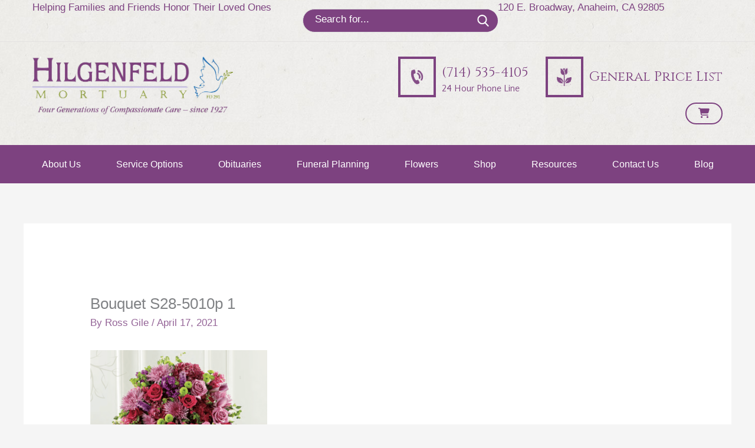

--- FILE ---
content_type: text/html; charset=UTF-8
request_url: https://www.hilgenfeldmortuary.com/?attachment_id=2757
body_size: 34172
content:
<!DOCTYPE html>
<html lang="en-US">
<head>
<meta charset="UTF-8">
<script>
var gform;gform||(document.addEventListener("gform_main_scripts_loaded",function(){gform.scriptsLoaded=!0}),document.addEventListener("gform/theme/scripts_loaded",function(){gform.themeScriptsLoaded=!0}),window.addEventListener("DOMContentLoaded",function(){gform.domLoaded=!0}),gform={domLoaded:!1,scriptsLoaded:!1,themeScriptsLoaded:!1,isFormEditor:()=>"function"==typeof InitializeEditor,callIfLoaded:function(o){return!(!gform.domLoaded||!gform.scriptsLoaded||!gform.themeScriptsLoaded&&!gform.isFormEditor()||(gform.isFormEditor()&&console.warn("The use of gform.initializeOnLoaded() is deprecated in the form editor context and will be removed in Gravity Forms 3.1."),o(),0))},initializeOnLoaded:function(o){gform.callIfLoaded(o)||(document.addEventListener("gform_main_scripts_loaded",()=>{gform.scriptsLoaded=!0,gform.callIfLoaded(o)}),document.addEventListener("gform/theme/scripts_loaded",()=>{gform.themeScriptsLoaded=!0,gform.callIfLoaded(o)}),window.addEventListener("DOMContentLoaded",()=>{gform.domLoaded=!0,gform.callIfLoaded(o)}))},hooks:{action:{},filter:{}},addAction:function(o,r,e,t){gform.addHook("action",o,r,e,t)},addFilter:function(o,r,e,t){gform.addHook("filter",o,r,e,t)},doAction:function(o){gform.doHook("action",o,arguments)},applyFilters:function(o){return gform.doHook("filter",o,arguments)},removeAction:function(o,r){gform.removeHook("action",o,r)},removeFilter:function(o,r,e){gform.removeHook("filter",o,r,e)},addHook:function(o,r,e,t,n){null==gform.hooks[o][r]&&(gform.hooks[o][r]=[]);var d=gform.hooks[o][r];null==n&&(n=r+"_"+d.length),gform.hooks[o][r].push({tag:n,callable:e,priority:t=null==t?10:t})},doHook:function(r,o,e){var t;if(e=Array.prototype.slice.call(e,1),null!=gform.hooks[r][o]&&((o=gform.hooks[r][o]).sort(function(o,r){return o.priority-r.priority}),o.forEach(function(o){"function"!=typeof(t=o.callable)&&(t=window[t]),"action"==r?t.apply(null,e):e[0]=t.apply(null,e)})),"filter"==r)return e[0]},removeHook:function(o,r,t,n){var e;null!=gform.hooks[o][r]&&(e=(e=gform.hooks[o][r]).filter(function(o,r,e){return!!(null!=n&&n!=o.tag||null!=t&&t!=o.priority)}),gform.hooks[o][r]=e)}});
</script>

<meta name="viewport" content="width=device-width, initial-scale=1">
<link rel="profile" href="https://gmpg.org/xfn/11">

<meta name='robots' content='index, follow, max-image-preview:large, max-snippet:-1, max-video-preview:-1' />

            <script data-no-defer="1" data-ezscrex="false" data-cfasync="false" data-pagespeed-no-defer data-cookieconsent="ignore">
                var ctPublicFunctions = {"_ajax_nonce":"c4397ca257","_rest_nonce":"6049345575","_ajax_url":"\/wp-admin\/admin-ajax.php","_rest_url":"https:\/\/www.hilgenfeldmortuary.com\/wp-json\/","data__cookies_type":"native","data__ajax_type":"rest","data__bot_detector_enabled":0,"data__frontend_data_log_enabled":1,"cookiePrefix":"","wprocket_detected":false,"host_url":"www.hilgenfeldmortuary.com","text__ee_click_to_select":"Click to select the whole data","text__ee_original_email":"The complete one is","text__ee_got_it":"Got it","text__ee_blocked":"Blocked","text__ee_cannot_connect":"Cannot connect","text__ee_cannot_decode":"Can not decode email. Unknown reason","text__ee_email_decoder":"CleanTalk email decoder","text__ee_wait_for_decoding":"The magic is on the way!","text__ee_decoding_process":"Please wait a few seconds while we decode the contact data."}
            </script>
        
            <script data-no-defer="1" data-ezscrex="false" data-cfasync="false" data-pagespeed-no-defer data-cookieconsent="ignore">
                var ctPublic = {"_ajax_nonce":"c4397ca257","settings__forms__check_internal":"0","settings__forms__check_external":"0","settings__forms__force_protection":0,"settings__forms__search_test":"1","settings__forms__wc_add_to_cart":0,"settings__data__bot_detector_enabled":0,"settings__sfw__anti_crawler":"0","blog_home":"https:\/\/www.hilgenfeldmortuary.com\/","pixel__setting":"0","pixel__enabled":false,"pixel__url":null,"data__email_check_before_post":1,"data__email_check_exist_post":0,"data__cookies_type":"native","data__key_is_ok":true,"data__visible_fields_required":true,"wl_brandname":"Anti-Spam by CleanTalk","wl_brandname_short":"CleanTalk","ct_checkjs_key":879354364,"emailEncoderPassKey":"8c26b251f4b048c85a9e300adc913e26","bot_detector_forms_excluded":"W10=","advancedCacheExists":false,"varnishCacheExists":false,"wc_ajax_add_to_cart":false}
            </script>
        
	<!-- This site is optimized with the Yoast SEO plugin v26.7 - https://yoast.com/wordpress/plugins/seo/ -->
	<title>Bouquet S28-5010p 1 - Hilgenfeld Mortuary</title>
	<link rel="canonical" href="https://www.hilgenfeldmortuary.com/" />
	<meta property="og:locale" content="en_US" />
	<meta property="og:type" content="article" />
	<meta property="og:title" content="Bouquet S28-5010p 1 - Hilgenfeld Mortuary" />
	<meta property="og:url" content="https://www.hilgenfeldmortuary.com/" />
	<meta property="og:site_name" content="Hilgenfeld Mortuary" />
	<meta property="article:modified_time" content="2023-06-25T00:16:34+00:00" />
	<meta property="og:image" content="https://www.hilgenfeldmortuary.com" />
	<meta property="og:image:width" content="1019" />
	<meta property="og:image:height" content="1024" />
	<meta property="og:image:type" content="image/png" />
	<meta name="twitter:card" content="summary_large_image" />
	<script type="application/ld+json" class="yoast-schema-graph">{"@context":"https://schema.org","@graph":[{"@type":"WebPage","@id":"https://www.hilgenfeldmortuary.com/","url":"https://www.hilgenfeldmortuary.com/","name":"Bouquet S28-5010p 1 - Hilgenfeld Mortuary","isPartOf":{"@id":"https://www.hilgenfeldmortuary.com/#website"},"primaryImageOfPage":{"@id":"https://www.hilgenfeldmortuary.com/#primaryimage"},"image":{"@id":"https://www.hilgenfeldmortuary.com/#primaryimage"},"thumbnailUrl":"https://www.hilgenfeldmortuary.com/wp-content/uploads/Screen-Shot-2020-12-31-at-8.28.59-PM.png","datePublished":"2021-04-18T02:44:31+00:00","dateModified":"2023-06-25T00:16:34+00:00","breadcrumb":{"@id":"https://www.hilgenfeldmortuary.com/#breadcrumb"},"inLanguage":"en-US","potentialAction":[{"@type":"ReadAction","target":["https://www.hilgenfeldmortuary.com/"]}]},{"@type":"ImageObject","inLanguage":"en-US","@id":"https://www.hilgenfeldmortuary.com/#primaryimage","url":"https://www.hilgenfeldmortuary.com/wp-content/uploads/Screen-Shot-2020-12-31-at-8.28.59-PM.png","contentUrl":"https://www.hilgenfeldmortuary.com/wp-content/uploads/Screen-Shot-2020-12-31-at-8.28.59-PM.png","width":1019,"height":1024,"caption":"Bouquet Flower Arrangement S28-5010p"},{"@type":"BreadcrumbList","@id":"https://www.hilgenfeldmortuary.com/#breadcrumb","itemListElement":[{"@type":"ListItem","position":1,"name":"Home","item":"https://www.hilgenfeldmortuary.com/"},{"@type":"ListItem","position":2,"name":"Bouquet S28-5010p","item":"https://www.hilgenfeldmortuary.com/product/bouquet-s28-5010p/"},{"@type":"ListItem","position":3,"name":"Bouquet S28-5010p 1"}]},{"@type":"WebSite","@id":"https://www.hilgenfeldmortuary.com/#website","url":"https://www.hilgenfeldmortuary.com/","name":"Hilgenfeld Mortuary","description":"","publisher":{"@id":"https://www.hilgenfeldmortuary.com/#organization"},"potentialAction":[{"@type":"SearchAction","target":{"@type":"EntryPoint","urlTemplate":"https://www.hilgenfeldmortuary.com/?s={search_term_string}"},"query-input":{"@type":"PropertyValueSpecification","valueRequired":true,"valueName":"search_term_string"}}],"inLanguage":"en-US"},{"@type":"Organization","@id":"https://www.hilgenfeldmortuary.com/#organization","name":"Hilgenfeld Mortuary","url":"https://www.hilgenfeldmortuary.com/","logo":{"@type":"ImageObject","inLanguage":"en-US","@id":"https://www.hilgenfeldmortuary.com/#/schema/logo/image/","url":"https://www.hilgenfeldmortuary.com/wp-content/uploads/hilgenfeldlogo.png","contentUrl":"https://www.hilgenfeldmortuary.com/wp-content/uploads/hilgenfeldlogo.png","width":728,"height":213,"caption":"Hilgenfeld Mortuary"},"image":{"@id":"https://www.hilgenfeldmortuary.com/#/schema/logo/image/"}}]}</script>
	<!-- / Yoast SEO plugin. -->


<link rel='dns-prefetch' href='//fonts.googleapis.com' />
<link href='https://fonts.gstatic.com' crossorigin rel='preconnect' />
<link rel="alternate" type="application/rss+xml" title="Hilgenfeld Mortuary &raquo; Feed" href="https://www.hilgenfeldmortuary.com/feed/" />
<link rel="alternate" title="oEmbed (JSON)" type="application/json+oembed" href="https://www.hilgenfeldmortuary.com/wp-json/oembed/1.0/embed?url=https%3A%2F%2Fwww.hilgenfeldmortuary.com%2F%3Fattachment_id%3D2757" />
<link rel="alternate" title="oEmbed (XML)" type="text/xml+oembed" href="https://www.hilgenfeldmortuary.com/wp-json/oembed/1.0/embed?url=https%3A%2F%2Fwww.hilgenfeldmortuary.com%2F%3Fattachment_id%3D2757&#038;format=xml" />
<link rel="preload" href="https://www.hilgenfeldmortuary.com/wp-content/plugins/bb-plugin/fonts/fontawesome/5.15.4/webfonts/fa-solid-900.woff2" as="font" type="font/woff2" crossorigin="anonymous">
<link rel="preload" href="https://www.hilgenfeldmortuary.com/wp-content/plugins/bb-plugin/fonts/fontawesome/5.15.4/webfonts/fa-regular-400.woff2" as="font" type="font/woff2" crossorigin="anonymous">
<style id='wp-img-auto-sizes-contain-inline-css'>
img:is([sizes=auto i],[sizes^="auto," i]){contain-intrinsic-size:3000px 1500px}
/*# sourceURL=wp-img-auto-sizes-contain-inline-css */
</style>
<link rel='stylesheet' id='astra-bb-builder-css' href='https://www.hilgenfeldmortuary.com/wp-content/themes/astra/assets/css/minified/compatibility/page-builder/bb-plugin.min.css?ver=4.12.0' media='all' />
<link rel='stylesheet' id='astra-theme-css-css' href='https://www.hilgenfeldmortuary.com/wp-content/themes/astra/assets/css/minified/style.min.css?ver=4.12.0' media='all' />
<style id='astra-theme-css-inline-css'>
.ast-no-sidebar .entry-content .alignfull {margin-left: calc( -50vw + 50%);margin-right: calc( -50vw + 50%);max-width: 100vw;width: 100vw;}.ast-no-sidebar .entry-content .alignwide {margin-left: calc(-41vw + 50%);margin-right: calc(-41vw + 50%);max-width: unset;width: unset;}.ast-no-sidebar .entry-content .alignfull .alignfull,.ast-no-sidebar .entry-content .alignfull .alignwide,.ast-no-sidebar .entry-content .alignwide .alignfull,.ast-no-sidebar .entry-content .alignwide .alignwide,.ast-no-sidebar .entry-content .wp-block-column .alignfull,.ast-no-sidebar .entry-content .wp-block-column .alignwide{width: 100%;margin-left: auto;margin-right: auto;}.wp-block-gallery,.blocks-gallery-grid {margin: 0;}.wp-block-separator {max-width: 100px;}.wp-block-separator.is-style-wide,.wp-block-separator.is-style-dots {max-width: none;}.entry-content .has-2-columns .wp-block-column:first-child {padding-right: 10px;}.entry-content .has-2-columns .wp-block-column:last-child {padding-left: 10px;}@media (max-width: 782px) {.entry-content .wp-block-columns .wp-block-column {flex-basis: 100%;}.entry-content .has-2-columns .wp-block-column:first-child {padding-right: 0;}.entry-content .has-2-columns .wp-block-column:last-child {padding-left: 0;}}body .entry-content .wp-block-latest-posts {margin-left: 0;}body .entry-content .wp-block-latest-posts li {list-style: none;}.ast-no-sidebar .ast-container .entry-content .wp-block-latest-posts {margin-left: 0;}.ast-header-break-point .entry-content .alignwide {margin-left: auto;margin-right: auto;}.entry-content .blocks-gallery-item img {margin-bottom: auto;}.wp-block-pullquote {border-top: 4px solid #555d66;border-bottom: 4px solid #555d66;color: #40464d;}:root{--ast-post-nav-space:0;--ast-container-default-xlg-padding:6.67em;--ast-container-default-lg-padding:5.67em;--ast-container-default-slg-padding:4.34em;--ast-container-default-md-padding:3.34em;--ast-container-default-sm-padding:6.67em;--ast-container-default-xs-padding:2.4em;--ast-container-default-xxs-padding:1.4em;--ast-code-block-background:#EEEEEE;--ast-comment-inputs-background:#FAFAFA;--ast-normal-container-width:1200px;--ast-narrow-container-width:750px;--ast-blog-title-font-weight:normal;--ast-blog-meta-weight:inherit;--ast-global-color-primary:var(--ast-global-color-5);--ast-global-color-secondary:var(--ast-global-color-4);--ast-global-color-alternate-background:var(--ast-global-color-7);--ast-global-color-subtle-background:var(--ast-global-color-6);--ast-bg-style-guide:var( --ast-global-color-secondary,--ast-global-color-5 );--ast-shadow-style-guide:0px 0px 4px 0 #00000057;--ast-global-dark-bg-style:#fff;--ast-global-dark-lfs:#fbfbfb;--ast-widget-bg-color:#fafafa;--ast-wc-container-head-bg-color:#fbfbfb;--ast-title-layout-bg:#eeeeee;--ast-search-border-color:#e7e7e7;--ast-lifter-hover-bg:#e6e6e6;--ast-gallery-block-color:#000;--srfm-color-input-label:var(--ast-global-color-2);}html{font-size:106.25%;}a,.page-title{color:rgba(125,66,128,0.82);}a:hover,a:focus{color:var(--ast-global-color-1);}body,button,input,select,textarea,.ast-button,.ast-custom-button{font-family:-apple-system,BlinkMacSystemFont,Segoe UI,Roboto,Oxygen-Sans,Ubuntu,Cantarell,Helvetica Neue,sans-serif;font-weight:inherit;font-size:17px;font-size:1rem;line-height:var(--ast-body-line-height,1.5em);}blockquote{color:#320035;}h1,h2,h3,h4,h5,h6,.entry-content :where(h1,h2,h3,h4,h5,h6),.site-title,.site-title a{font-family:'Cinzel',serif;font-weight:400;line-height:1.2em;}.ast-site-identity .site-title a{color:var(--ast-global-color-2);}.site-title{font-size:35px;font-size:2.0588235294118rem;display:none;}.site-header .site-description{font-size:15px;font-size:0.88235294117647rem;display:none;}.entry-title{font-size:26px;font-size:1.5294117647059rem;}.archive .ast-article-post .ast-article-inner,.blog .ast-article-post .ast-article-inner,.archive .ast-article-post .ast-article-inner:hover,.blog .ast-article-post .ast-article-inner:hover{overflow:hidden;}h1,.entry-content :where(h1){font-size:40px;font-size:2.3529411764706rem;font-family:'Cinzel',serif;line-height:1.4em;}h2,.entry-content :where(h2){font-size:32px;font-size:1.8823529411765rem;font-family:'Cinzel',serif;line-height:1.3em;}h3,.entry-content :where(h3){font-size:26px;font-size:1.5294117647059rem;font-family:'Cinzel',serif;line-height:1.3em;}h4,.entry-content :where(h4){font-size:24px;font-size:1.4117647058824rem;line-height:1.2em;font-family:'Cinzel',serif;}h5,.entry-content :where(h5){font-size:20px;font-size:1.1764705882353rem;line-height:1.2em;font-family:'Cinzel',serif;}h6,.entry-content :where(h6){font-size:16px;font-size:0.94117647058824rem;line-height:1.25em;font-family:'Cinzel',serif;}::selection{background-color:#7d4280;color:#ffffff;}body,h1,h2,h3,h4,h5,h6,.entry-title a,.entry-content :where(h1,h2,h3,h4,h5,h6){color:#7d4280;}.tagcloud a:hover,.tagcloud a:focus,.tagcloud a.current-item{color:#7d4280;border-color:rgba(125,66,128,0.82);background-color:rgba(125,66,128,0.82);}input:focus,input[type="text"]:focus,input[type="email"]:focus,input[type="url"]:focus,input[type="password"]:focus,input[type="reset"]:focus,input[type="search"]:focus,textarea:focus{border-color:rgba(125,66,128,0.82);}input[type="radio"]:checked,input[type=reset],input[type="checkbox"]:checked,input[type="checkbox"]:hover:checked,input[type="checkbox"]:focus:checked,input[type=range]::-webkit-slider-thumb{border-color:rgba(125,66,128,0.82);background-color:rgba(125,66,128,0.82);box-shadow:none;}.site-footer a:hover + .post-count,.site-footer a:focus + .post-count{background:rgba(125,66,128,0.82);border-color:rgba(125,66,128,0.82);}.single .nav-links .nav-previous,.single .nav-links .nav-next{color:rgba(125,66,128,0.82);}.entry-meta,.entry-meta *{line-height:1.45;color:rgba(125,66,128,0.82);}.entry-meta a:not(.ast-button):hover,.entry-meta a:not(.ast-button):hover *,.entry-meta a:not(.ast-button):focus,.entry-meta a:not(.ast-button):focus *,.page-links > .page-link,.page-links .page-link:hover,.post-navigation a:hover{color:var(--ast-global-color-1);}#cat option,.secondary .calendar_wrap thead a,.secondary .calendar_wrap thead a:visited{color:rgba(125,66,128,0.82);}.secondary .calendar_wrap #today,.ast-progress-val span{background:rgba(125,66,128,0.82);}.secondary a:hover + .post-count,.secondary a:focus + .post-count{background:rgba(125,66,128,0.82);border-color:rgba(125,66,128,0.82);}.calendar_wrap #today > a{color:#7d4280;}.page-links .page-link,.single .post-navigation a{color:rgba(125,66,128,0.82);}.ast-search-menu-icon .search-form button.search-submit{padding:0 4px;}.ast-search-menu-icon form.search-form{padding-right:0;}.ast-header-search .ast-search-menu-icon.ast-dropdown-active .search-form,.ast-header-search .ast-search-menu-icon.ast-dropdown-active .search-field:focus{transition:all 0.2s;}.search-form input.search-field:focus{outline:none;}.widget-title,.widget .wp-block-heading{font-size:24px;font-size:1.4117647058824rem;color:#7d4280;}.single .ast-author-details .author-title{color:var(--ast-global-color-1);}.ast-search-menu-icon.slide-search a:focus-visible:focus-visible,.astra-search-icon:focus-visible,#close:focus-visible,a:focus-visible,.ast-menu-toggle:focus-visible,.site .skip-link:focus-visible,.wp-block-loginout input:focus-visible,.wp-block-search.wp-block-search__button-inside .wp-block-search__inside-wrapper,.ast-header-navigation-arrow:focus-visible,.woocommerce .wc-proceed-to-checkout > .checkout-button:focus-visible,.woocommerce .woocommerce-MyAccount-navigation ul li a:focus-visible,.ast-orders-table__row .ast-orders-table__cell:focus-visible,.woocommerce .woocommerce-order-details .order-again > .button:focus-visible,.woocommerce .woocommerce-message a.button.wc-forward:focus-visible,.woocommerce #minus_qty:focus-visible,.woocommerce #plus_qty:focus-visible,a#ast-apply-coupon:focus-visible,.woocommerce .woocommerce-info a:focus-visible,.woocommerce .astra-shop-summary-wrap a:focus-visible,.woocommerce a.wc-forward:focus-visible,#ast-apply-coupon:focus-visible,.woocommerce-js .woocommerce-mini-cart-item a.remove:focus-visible,#close:focus-visible,.button.search-submit:focus-visible,#search_submit:focus,.normal-search:focus-visible,.ast-header-account-wrap:focus-visible,.woocommerce .ast-on-card-button.ast-quick-view-trigger:focus,.astra-cart-drawer-close:focus,.ast-single-variation:focus,.ast-woocommerce-product-gallery__image:focus,.ast-button:focus,.woocommerce-product-gallery--with-images [data-controls="prev"]:focus-visible,.woocommerce-product-gallery--with-images [data-controls="next"]:focus-visible,.ast-builder-button-wrap:has(.ast-custom-button-link:focus),.ast-builder-button-wrap .ast-custom-button-link:focus{outline-style:dotted;outline-color:inherit;outline-width:thin;}input:focus,input[type="text"]:focus,input[type="email"]:focus,input[type="url"]:focus,input[type="password"]:focus,input[type="reset"]:focus,input[type="search"]:focus,input[type="number"]:focus,textarea:focus,.wp-block-search__input:focus,[data-section="section-header-mobile-trigger"] .ast-button-wrap .ast-mobile-menu-trigger-minimal:focus,.ast-mobile-popup-drawer.active .menu-toggle-close:focus,.woocommerce-ordering select.orderby:focus,#ast-scroll-top:focus,#coupon_code:focus,.woocommerce-page #comment:focus,.woocommerce #reviews #respond input#submit:focus,.woocommerce a.add_to_cart_button:focus,.woocommerce .button.single_add_to_cart_button:focus,.woocommerce .woocommerce-cart-form button:focus,.woocommerce .woocommerce-cart-form__cart-item .quantity .qty:focus,.woocommerce .woocommerce-billing-fields .woocommerce-billing-fields__field-wrapper .woocommerce-input-wrapper > .input-text:focus,.woocommerce #order_comments:focus,.woocommerce #place_order:focus,.woocommerce .woocommerce-address-fields .woocommerce-address-fields__field-wrapper .woocommerce-input-wrapper > .input-text:focus,.woocommerce .woocommerce-MyAccount-content form button:focus,.woocommerce .woocommerce-MyAccount-content .woocommerce-EditAccountForm .woocommerce-form-row .woocommerce-Input.input-text:focus,.woocommerce .ast-woocommerce-container .woocommerce-pagination ul.page-numbers li a:focus,body #content .woocommerce form .form-row .select2-container--default .select2-selection--single:focus,#ast-coupon-code:focus,.woocommerce.woocommerce-js .quantity input[type=number]:focus,.woocommerce-js .woocommerce-mini-cart-item .quantity input[type=number]:focus,.woocommerce p#ast-coupon-trigger:focus{border-style:dotted;border-color:inherit;border-width:thin;}input{outline:none;}.woocommerce-js input[type=text]:focus,.woocommerce-js input[type=email]:focus,.woocommerce-js textarea:focus,input[type=number]:focus,.comments-area textarea#comment:focus,.comments-area textarea#comment:active,.comments-area .ast-comment-formwrap input[type="text"]:focus,.comments-area .ast-comment-formwrap input[type="text"]:active{outline-style:unset;outline-color:inherit;outline-width:thin;}.main-header-menu .menu-link,.ast-header-custom-item a{color:#7d4280;}.main-header-menu .menu-item:hover > .menu-link,.main-header-menu .menu-item:hover > .ast-menu-toggle,.main-header-menu .ast-masthead-custom-menu-items a:hover,.main-header-menu .menu-item.focus > .menu-link,.main-header-menu .menu-item.focus > .ast-menu-toggle,.main-header-menu .current-menu-item > .menu-link,.main-header-menu .current-menu-ancestor > .menu-link,.main-header-menu .current-menu-item > .ast-menu-toggle,.main-header-menu .current-menu-ancestor > .ast-menu-toggle{color:rgba(125,66,128,0.82);}.header-main-layout-3 .ast-main-header-bar-alignment{margin-right:auto;}.header-main-layout-2 .site-header-section-left .ast-site-identity{text-align:left;}.ast-logo-title-inline .site-logo-img{padding-right:1em;}.site-logo-img img{ transition:all 0.2s linear;}body .ast-oembed-container *{position:absolute;top:0;width:100%;height:100%;left:0;}body .wp-block-embed-pocket-casts .ast-oembed-container *{position:unset;}.ast-header-break-point .ast-mobile-menu-buttons-minimal.menu-toggle{background:transparent;color:#7d4280;}.ast-header-break-point .ast-mobile-menu-buttons-outline.menu-toggle{background:transparent;border:1px solid #7d4280;color:#7d4280;}.ast-header-break-point .ast-mobile-menu-buttons-fill.menu-toggle{background:#7d4280;color:#ffffff;}.ast-single-post-featured-section + article {margin-top: 2em;}.site-content .ast-single-post-featured-section img {width: 100%;overflow: hidden;object-fit: cover;}.ast-separate-container .site-content .ast-single-post-featured-section + article {margin-top: -80px;z-index: 9;position: relative;border-radius: 4px;}@media (min-width: 922px) {.ast-no-sidebar .site-content .ast-article-image-container--wide {margin-left: -120px;margin-right: -120px;max-width: unset;width: unset;}.ast-left-sidebar .site-content .ast-article-image-container--wide,.ast-right-sidebar .site-content .ast-article-image-container--wide {margin-left: -10px;margin-right: -10px;}.site-content .ast-article-image-container--full {margin-left: calc( -50vw + 50%);margin-right: calc( -50vw + 50%);max-width: 100vw;width: 100vw;}.ast-left-sidebar .site-content .ast-article-image-container--full,.ast-right-sidebar .site-content .ast-article-image-container--full {margin-left: -10px;margin-right: -10px;max-width: inherit;width: auto;}}.site > .ast-single-related-posts-container {margin-top: 0;}@media (min-width: 922px) {.ast-desktop .ast-container--narrow {max-width: var(--ast-narrow-container-width);margin: 0 auto;}}.footer-adv .footer-adv-overlay{border-top-style:solid;border-top-color:#7a7a7a;}@media( max-width: 420px ) {.single .nav-links .nav-previous,.single .nav-links .nav-next {width: 100%;text-align: center;}}.wp-block-buttons.aligncenter{justify-content:center;}@media (max-width:921px){.ast-theme-transparent-header #primary,.ast-theme-transparent-header #secondary{padding:0;}}@media (max-width:921px){.ast-plain-container.ast-no-sidebar #primary{padding:0;}}.ast-plain-container.ast-no-sidebar #primary{margin-top:0;margin-bottom:0;}@media (min-width:1200px){.ast-separate-container.ast-right-sidebar .entry-content .wp-block-image.alignfull,.ast-separate-container.ast-left-sidebar .entry-content .wp-block-image.alignfull,.ast-separate-container.ast-right-sidebar .entry-content .wp-block-cover.alignfull,.ast-separate-container.ast-left-sidebar .entry-content .wp-block-cover.alignfull{margin-left:-6.67em;margin-right:-6.67em;max-width:unset;width:unset;}.ast-separate-container.ast-right-sidebar .entry-content .wp-block-image.alignwide,.ast-separate-container.ast-left-sidebar .entry-content .wp-block-image.alignwide,.ast-separate-container.ast-right-sidebar .entry-content .wp-block-cover.alignwide,.ast-separate-container.ast-left-sidebar .entry-content .wp-block-cover.alignwide{margin-left:-20px;margin-right:-20px;max-width:unset;width:unset;}}@media (min-width:1200px){.wp-block-group .has-background{padding:20px;}}@media (min-width:1200px){.ast-no-sidebar.ast-separate-container .entry-content .wp-block-group.alignwide,.ast-no-sidebar.ast-separate-container .entry-content .wp-block-cover.alignwide{margin-left:-20px;margin-right:-20px;padding-left:20px;padding-right:20px;}.ast-no-sidebar.ast-separate-container .entry-content .wp-block-cover.alignfull,.ast-no-sidebar.ast-separate-container .entry-content .wp-block-group.alignfull{margin-left:-6.67em;margin-right:-6.67em;padding-left:6.67em;padding-right:6.67em;}}@media (min-width:1200px){.wp-block-cover-image.alignwide .wp-block-cover__inner-container,.wp-block-cover.alignwide .wp-block-cover__inner-container,.wp-block-cover-image.alignfull .wp-block-cover__inner-container,.wp-block-cover.alignfull .wp-block-cover__inner-container{width:100%;}}.wp-block-columns{margin-bottom:unset;}.wp-block-image.size-full{margin:2rem 0;}.wp-block-separator.has-background{padding:0;}.wp-block-gallery{margin-bottom:1.6em;}.wp-block-group{padding-top:4em;padding-bottom:4em;}.wp-block-group__inner-container .wp-block-columns:last-child,.wp-block-group__inner-container :last-child,.wp-block-table table{margin-bottom:0;}.blocks-gallery-grid{width:100%;}.wp-block-navigation-link__content{padding:5px 0;}.wp-block-group .wp-block-group .has-text-align-center,.wp-block-group .wp-block-column .has-text-align-center{max-width:100%;}.has-text-align-center{margin:0 auto;}@media (min-width:1200px){.wp-block-cover__inner-container,.alignwide .wp-block-group__inner-container,.alignfull .wp-block-group__inner-container{max-width:1200px;margin:0 auto;}.wp-block-group.alignnone,.wp-block-group.aligncenter,.wp-block-group.alignleft,.wp-block-group.alignright,.wp-block-group.alignwide,.wp-block-columns.alignwide{margin:2rem 0 1rem 0;}}@media (max-width:1200px){.wp-block-group{padding:3em;}.wp-block-group .wp-block-group{padding:1.5em;}.wp-block-columns,.wp-block-column{margin:1rem 0;}}@media (min-width:921px){.wp-block-columns .wp-block-group{padding:2em;}}@media (max-width:544px){.wp-block-cover-image .wp-block-cover__inner-container,.wp-block-cover .wp-block-cover__inner-container{width:unset;}.wp-block-cover,.wp-block-cover-image{padding:2em 0;}.wp-block-group,.wp-block-cover{padding:2em;}.wp-block-media-text__media img,.wp-block-media-text__media video{width:unset;max-width:100%;}.wp-block-media-text.has-background .wp-block-media-text__content{padding:1em;}}.wp-block-image.aligncenter{margin-left:auto;margin-right:auto;}.wp-block-table.aligncenter{margin-left:auto;margin-right:auto;}@media (min-width:544px){.entry-content .wp-block-media-text.has-media-on-the-right .wp-block-media-text__content{padding:0 8% 0 0;}.entry-content .wp-block-media-text .wp-block-media-text__content{padding:0 0 0 8%;}.ast-plain-container .site-content .entry-content .has-custom-content-position.is-position-bottom-left > *,.ast-plain-container .site-content .entry-content .has-custom-content-position.is-position-bottom-right > *,.ast-plain-container .site-content .entry-content .has-custom-content-position.is-position-top-left > *,.ast-plain-container .site-content .entry-content .has-custom-content-position.is-position-top-right > *,.ast-plain-container .site-content .entry-content .has-custom-content-position.is-position-center-right > *,.ast-plain-container .site-content .entry-content .has-custom-content-position.is-position-center-left > *{margin:0;}}@media (max-width:544px){.entry-content .wp-block-media-text .wp-block-media-text__content{padding:8% 0;}.wp-block-media-text .wp-block-media-text__media img{width:auto;max-width:100%;}}.wp-block-buttons .wp-block-button.is-style-outline .wp-block-button__link.wp-element-button,.ast-outline-button,.wp-block-uagb-buttons-child .uagb-buttons-repeater.ast-outline-button{border-color:#7d4280;border-top-width:2px;border-right-width:2px;border-bottom-width:2px;border-left-width:2px;font-family:inherit;font-weight:inherit;line-height:1em;}.wp-block-button.is-style-outline .wp-block-button__link:hover,.wp-block-buttons .wp-block-button.is-style-outline .wp-block-button__link:focus,.wp-block-buttons .wp-block-button.is-style-outline > .wp-block-button__link:not(.has-text-color):hover,.wp-block-buttons .wp-block-button.wp-block-button__link.is-style-outline:not(.has-text-color):hover,.ast-outline-button:hover,.ast-outline-button:focus,.wp-block-uagb-buttons-child .uagb-buttons-repeater.ast-outline-button:hover,.wp-block-uagb-buttons-child .uagb-buttons-repeater.ast-outline-button:focus{background-color:#ffb20e;}.wp-block-button .wp-block-button__link.wp-element-button.is-style-outline:not(.has-background),.wp-block-button.is-style-outline>.wp-block-button__link.wp-element-button:not(.has-background),.ast-outline-button{background-color:#7d4280;}.entry-content[data-ast-blocks-layout] > figure{margin-bottom:1em;}.review-rating{display:flex;align-items:center;order:2;}@media (max-width:921px){.ast-left-sidebar #content > .ast-container{display:flex;flex-direction:column-reverse;width:100%;}.ast-separate-container .ast-article-post,.ast-separate-container .ast-article-single{padding:1.5em 2.14em;}.ast-author-box img.avatar{margin:20px 0 0 0;}}@media (min-width:922px){.ast-separate-container.ast-right-sidebar #primary,.ast-separate-container.ast-left-sidebar #primary{border:0;}.search-no-results.ast-separate-container #primary{margin-bottom:4em;}}.wp-block-button .wp-block-button__link{color:#ffffff;}.wp-block-button .wp-block-button__link:hover,.wp-block-button .wp-block-button__link:focus{color:#ffffff;background-color:#ffb20e;border-color:#ffb20e;}.wp-block-button .wp-block-button__link{border-top-width:0;border-right-width:0;border-left-width:0;border-bottom-width:0;border-color:#7d4280;background-color:#7d4280;color:#ffffff;font-family:inherit;font-weight:inherit;line-height:1em;padding-top:10px;padding-right:40px;padding-bottom:10px;padding-left:40px;}.menu-toggle,button,.ast-button,.ast-custom-button,.button,input#submit,input[type="button"],input[type="submit"],input[type="reset"]{border-style:solid;border-top-width:0;border-right-width:0;border-left-width:0;border-bottom-width:0;color:#ffffff;border-color:#7d4280;background-color:#7d4280;padding-top:10px;padding-right:40px;padding-bottom:10px;padding-left:40px;font-family:inherit;font-weight:inherit;line-height:1em;}button:focus,.menu-toggle:hover,button:hover,.ast-button:hover,.ast-custom-button:hover .button:hover,.ast-custom-button:hover ,input[type=reset]:hover,input[type=reset]:focus,input#submit:hover,input#submit:focus,input[type="button"]:hover,input[type="button"]:focus,input[type="submit"]:hover,input[type="submit"]:focus{color:#ffffff;background-color:#ffb20e;border-color:#ffb20e;}@media (max-width:921px){.ast-mobile-header-stack .main-header-bar .ast-search-menu-icon{display:inline-block;}.ast-header-break-point.ast-header-custom-item-outside .ast-mobile-header-stack .main-header-bar .ast-search-icon{margin:0;}.ast-comment-avatar-wrap img{max-width:2.5em;}.ast-comment-meta{padding:0 1.8888em 1.3333em;}.ast-separate-container .ast-comment-list li.depth-1{padding:1.5em 2.14em;}.ast-separate-container .comment-respond{padding:2em 2.14em;}}@media (min-width:544px){.ast-container{max-width:100%;}}@media (max-width:544px){.ast-separate-container .ast-article-post,.ast-separate-container .ast-article-single,.ast-separate-container .comments-title,.ast-separate-container .ast-archive-description{padding:1.5em 1em;}.ast-separate-container #content .ast-container{padding-left:0.54em;padding-right:0.54em;}.ast-separate-container .ast-comment-list .bypostauthor{padding:.5em;}.ast-search-menu-icon.ast-dropdown-active .search-field{width:170px;}.site-branding img,.site-header .site-logo-img .custom-logo-link img{max-width:100%;}} #ast-mobile-header .ast-site-header-cart-li a{pointer-events:none;}.ast-no-sidebar.ast-separate-container .entry-content .alignfull {margin-left: -6.67em;margin-right: -6.67em;width: auto;}@media (max-width: 1200px) {.ast-no-sidebar.ast-separate-container .entry-content .alignfull {margin-left: -2.4em;margin-right: -2.4em;}}@media (max-width: 768px) {.ast-no-sidebar.ast-separate-container .entry-content .alignfull {margin-left: -2.14em;margin-right: -2.14em;}}@media (max-width: 544px) {.ast-no-sidebar.ast-separate-container .entry-content .alignfull {margin-left: -1em;margin-right: -1em;}}.ast-no-sidebar.ast-separate-container .entry-content .alignwide {margin-left: -20px;margin-right: -20px;}.ast-no-sidebar.ast-separate-container .entry-content .wp-block-column .alignfull,.ast-no-sidebar.ast-separate-container .entry-content .wp-block-column .alignwide {margin-left: auto;margin-right: auto;width: 100%;}@media (max-width:921px){.widget-title{font-size:24px;font-size:1.4117647058824rem;}body,button,input,select,textarea,.ast-button,.ast-custom-button{font-size:17px;font-size:1rem;}#secondary,#secondary button,#secondary input,#secondary select,#secondary textarea{font-size:17px;font-size:1rem;}.site-title{display:none;}.site-header .site-description{display:none;}h1,.entry-content :where(h1){font-size:30px;}h2,.entry-content :where(h2){font-size:25px;}h3,.entry-content :where(h3){font-size:20px;}}@media (max-width:544px){.widget-title{font-size:24px;font-size:1.4117647058824rem;}body,button,input,select,textarea,.ast-button,.ast-custom-button{font-size:17px;font-size:1rem;}#secondary,#secondary button,#secondary input,#secondary select,#secondary textarea{font-size:17px;font-size:1rem;}.site-title{display:none;}.site-header .site-description{display:none;}h1,.entry-content :where(h1){font-size:30px;}h2,.entry-content :where(h2){font-size:25px;}h3,.entry-content :where(h3){font-size:20px;}}@media (max-width:544px){html{font-size:106.25%;}}@media (min-width:922px){.ast-container{max-width:1240px;}}@font-face {font-family: "Astra";src: url(https://www.hilgenfeldmortuary.com/wp-content/themes/astra/assets/fonts/astra.woff) format("woff"),url(https://www.hilgenfeldmortuary.com/wp-content/themes/astra/assets/fonts/astra.ttf) format("truetype"),url(https://www.hilgenfeldmortuary.com/wp-content/themes/astra/assets/fonts/astra.svg#astra) format("svg");font-weight: normal;font-style: normal;font-display: fallback;}@media (max-width:921px) {.main-header-bar .main-header-bar-navigation{display:none;}}.ast-desktop .main-header-menu.submenu-with-border .sub-menu,.ast-desktop .main-header-menu.submenu-with-border .astra-full-megamenu-wrapper{border-color:#7d4280;}.ast-desktop .main-header-menu.submenu-with-border .sub-menu{border-top-width:2px;border-style:solid;}.ast-desktop .main-header-menu.submenu-with-border .sub-menu .sub-menu{top:-2px;}.ast-desktop .main-header-menu.submenu-with-border .sub-menu .menu-link,.ast-desktop .main-header-menu.submenu-with-border .children .menu-link{border-bottom-width:0px;border-style:solid;border-color:#eaeaea;}@media (min-width:922px){.main-header-menu .sub-menu .menu-item.ast-left-align-sub-menu:hover > .sub-menu,.main-header-menu .sub-menu .menu-item.ast-left-align-sub-menu.focus > .sub-menu{margin-left:-0px;}}.ast-small-footer{border-top-style:solid;border-top-width:1px;border-top-color:#7a7a7a;}.ast-small-footer-wrap{text-align:center;}.site .comments-area{padding-bottom:3em;}.ast-header-break-point.ast-header-custom-item-inside .main-header-bar .main-header-bar-navigation .ast-search-icon {display: none;}.ast-header-break-point.ast-header-custom-item-inside .main-header-bar .ast-search-menu-icon .search-form {padding: 0;display: block;overflow: hidden;}.ast-header-break-point .ast-header-custom-item .widget:last-child {margin-bottom: 1em;}.ast-header-custom-item .widget {margin: 0.5em;display: inline-block;vertical-align: middle;}.ast-header-custom-item .widget p {margin-bottom: 0;}.ast-header-custom-item .widget li {width: auto;}.ast-header-custom-item-inside .button-custom-menu-item .menu-link {display: none;}.ast-header-custom-item-inside.ast-header-break-point .button-custom-menu-item .ast-custom-button-link {display: none;}.ast-header-custom-item-inside.ast-header-break-point .button-custom-menu-item .menu-link {display: block;}.ast-header-break-point.ast-header-custom-item-outside .main-header-bar .ast-search-icon {margin-right: 1em;}.ast-header-break-point.ast-header-custom-item-inside .main-header-bar .ast-search-menu-icon .search-field,.ast-header-break-point.ast-header-custom-item-inside .main-header-bar .ast-search-menu-icon.ast-inline-search .search-field {width: 100%;padding-right: 5.5em;}.ast-header-break-point.ast-header-custom-item-inside .main-header-bar .ast-search-menu-icon .search-submit {display: block;position: absolute;height: 100%;top: 0;right: 0;padding: 0 1em;border-radius: 0;}.ast-header-break-point .ast-header-custom-item .ast-masthead-custom-menu-items {padding-left: 20px;padding-right: 20px;margin-bottom: 1em;margin-top: 1em;}.ast-header-custom-item-inside.ast-header-break-point .button-custom-menu-item {padding-left: 0;padding-right: 0;margin-top: 0;margin-bottom: 0;}.astra-icon-down_arrow::after {content: "\e900";font-family: Astra;}.astra-icon-close::after {content: "\e5cd";font-family: Astra;}.astra-icon-drag_handle::after {content: "\e25d";font-family: Astra;}.astra-icon-format_align_justify::after {content: "\e235";font-family: Astra;}.astra-icon-menu::after {content: "\e5d2";font-family: Astra;}.astra-icon-reorder::after {content: "\e8fe";font-family: Astra;}.astra-icon-search::after {content: "\e8b6";font-family: Astra;}.astra-icon-zoom_in::after {content: "\e56b";font-family: Astra;}.astra-icon-check-circle::after {content: "\e901";font-family: Astra;}.astra-icon-shopping-cart::after {content: "\f07a";font-family: Astra;}.astra-icon-shopping-bag::after {content: "\f290";font-family: Astra;}.astra-icon-shopping-basket::after {content: "\f291";font-family: Astra;}.astra-icon-circle-o::after {content: "\e903";font-family: Astra;}.astra-icon-certificate::after {content: "\e902";font-family: Astra;}blockquote {padding: 1.2em;}:root .has-ast-global-color-0-color{color:var(--ast-global-color-0);}:root .has-ast-global-color-0-background-color{background-color:var(--ast-global-color-0);}:root .wp-block-button .has-ast-global-color-0-color{color:var(--ast-global-color-0);}:root .wp-block-button .has-ast-global-color-0-background-color{background-color:var(--ast-global-color-0);}:root .has-ast-global-color-1-color{color:var(--ast-global-color-1);}:root .has-ast-global-color-1-background-color{background-color:var(--ast-global-color-1);}:root .wp-block-button .has-ast-global-color-1-color{color:var(--ast-global-color-1);}:root .wp-block-button .has-ast-global-color-1-background-color{background-color:var(--ast-global-color-1);}:root .has-ast-global-color-2-color{color:var(--ast-global-color-2);}:root .has-ast-global-color-2-background-color{background-color:var(--ast-global-color-2);}:root .wp-block-button .has-ast-global-color-2-color{color:var(--ast-global-color-2);}:root .wp-block-button .has-ast-global-color-2-background-color{background-color:var(--ast-global-color-2);}:root .has-ast-global-color-3-color{color:var(--ast-global-color-3);}:root .has-ast-global-color-3-background-color{background-color:var(--ast-global-color-3);}:root .wp-block-button .has-ast-global-color-3-color{color:var(--ast-global-color-3);}:root .wp-block-button .has-ast-global-color-3-background-color{background-color:var(--ast-global-color-3);}:root .has-ast-global-color-4-color{color:var(--ast-global-color-4);}:root .has-ast-global-color-4-background-color{background-color:var(--ast-global-color-4);}:root .wp-block-button .has-ast-global-color-4-color{color:var(--ast-global-color-4);}:root .wp-block-button .has-ast-global-color-4-background-color{background-color:var(--ast-global-color-4);}:root .has-ast-global-color-5-color{color:var(--ast-global-color-5);}:root .has-ast-global-color-5-background-color{background-color:var(--ast-global-color-5);}:root .wp-block-button .has-ast-global-color-5-color{color:var(--ast-global-color-5);}:root .wp-block-button .has-ast-global-color-5-background-color{background-color:var(--ast-global-color-5);}:root .has-ast-global-color-6-color{color:var(--ast-global-color-6);}:root .has-ast-global-color-6-background-color{background-color:var(--ast-global-color-6);}:root .wp-block-button .has-ast-global-color-6-color{color:var(--ast-global-color-6);}:root .wp-block-button .has-ast-global-color-6-background-color{background-color:var(--ast-global-color-6);}:root .has-ast-global-color-7-color{color:var(--ast-global-color-7);}:root .has-ast-global-color-7-background-color{background-color:var(--ast-global-color-7);}:root .wp-block-button .has-ast-global-color-7-color{color:var(--ast-global-color-7);}:root .wp-block-button .has-ast-global-color-7-background-color{background-color:var(--ast-global-color-7);}:root .has-ast-global-color-8-color{color:var(--ast-global-color-8);}:root .has-ast-global-color-8-background-color{background-color:var(--ast-global-color-8);}:root .wp-block-button .has-ast-global-color-8-color{color:var(--ast-global-color-8);}:root .wp-block-button .has-ast-global-color-8-background-color{background-color:var(--ast-global-color-8);}:root{--ast-global-color-0:#0170B9;--ast-global-color-1:#3a3a3a;--ast-global-color-2:#3a3a3a;--ast-global-color-3:#4B4F58;--ast-global-color-4:#F5F5F5;--ast-global-color-5:#FFFFFF;--ast-global-color-6:#E5E5E5;--ast-global-color-7:#424242;--ast-global-color-8:#000000;}:root {--ast-border-color : #dddddd;}.ast-breadcrumbs .trail-browse,.ast-breadcrumbs .trail-items,.ast-breadcrumbs .trail-items li{display:inline-block;margin:0;padding:0;border:none;background:inherit;text-indent:0;text-decoration:none;}.ast-breadcrumbs .trail-browse{font-size:inherit;font-style:inherit;font-weight:inherit;color:inherit;}.ast-breadcrumbs .trail-items{list-style:none;}.trail-items li::after{padding:0 0.3em;content:"\00bb";}.trail-items li:last-of-type::after{display:none;}h1,h2,h3,h4,h5,h6,.entry-content :where(h1,h2,h3,h4,h5,h6){color:var(--ast-global-color-2);}.fl-row-content-wrap [CLASS*="ast-width-"] {width:100%;}body.fl-theme-builder-header.fl-theme-builder-part.fl-theme-builder-part-part #page{display:block;}.ast-header-break-point .main-header-bar{border-bottom-width:1px;}@media (min-width:922px){.main-header-bar{border-bottom-width:1px;}}.main-header-menu .menu-item,#astra-footer-menu .menu-item,.main-header-bar .ast-masthead-custom-menu-items{-js-display:flex;display:flex;-webkit-box-pack:center;-webkit-justify-content:center;-moz-box-pack:center;-ms-flex-pack:center;justify-content:center;-webkit-box-orient:vertical;-webkit-box-direction:normal;-webkit-flex-direction:column;-moz-box-orient:vertical;-moz-box-direction:normal;-ms-flex-direction:column;flex-direction:column;}.main-header-menu > .menu-item > .menu-link,#astra-footer-menu > .menu-item > .menu-link{height:100%;-webkit-box-align:center;-webkit-align-items:center;-moz-box-align:center;-ms-flex-align:center;align-items:center;-js-display:flex;display:flex;}.ast-primary-menu-disabled .main-header-bar .ast-masthead-custom-menu-items{flex:unset;}.main-header-menu .sub-menu .menu-item.menu-item-has-children > .menu-link:after{position:absolute;right:1em;top:50%;transform:translate(0,-50%) rotate(270deg);}.ast-header-break-point .main-header-bar .main-header-bar-navigation .page_item_has_children > .ast-menu-toggle::before,.ast-header-break-point .main-header-bar .main-header-bar-navigation .menu-item-has-children > .ast-menu-toggle::before,.ast-mobile-popup-drawer .main-header-bar-navigation .menu-item-has-children>.ast-menu-toggle::before,.ast-header-break-point .ast-mobile-header-wrap .main-header-bar-navigation .menu-item-has-children > .ast-menu-toggle::before{font-weight:bold;content:"\e900";font-family:Astra;text-decoration:inherit;display:inline-block;}.ast-header-break-point .main-navigation ul.sub-menu .menu-item .menu-link:before{content:"\e900";font-family:Astra;font-size:.65em;text-decoration:inherit;display:inline-block;transform:translate(0,-2px) rotateZ(270deg);margin-right:5px;}.widget_search .search-form:after{font-family:Astra;font-size:1.2em;font-weight:normal;content:"\e8b6";position:absolute;top:50%;right:15px;transform:translate(0,-50%);}.astra-search-icon::before{content:"\e8b6";font-family:Astra;font-style:normal;font-weight:normal;text-decoration:inherit;text-align:center;-webkit-font-smoothing:antialiased;-moz-osx-font-smoothing:grayscale;z-index:3;}.main-header-bar .main-header-bar-navigation .page_item_has_children > a:after,.main-header-bar .main-header-bar-navigation .menu-item-has-children > a:after,.menu-item-has-children .ast-header-navigation-arrow:after{content:"\e900";display:inline-block;font-family:Astra;font-size:.6rem;font-weight:bold;text-rendering:auto;-webkit-font-smoothing:antialiased;-moz-osx-font-smoothing:grayscale;margin-left:10px;line-height:normal;}.menu-item-has-children .sub-menu .ast-header-navigation-arrow:after{margin-left:0;}.ast-mobile-popup-drawer .main-header-bar-navigation .ast-submenu-expanded>.ast-menu-toggle::before{transform:rotateX(180deg);}.ast-header-break-point .main-header-bar-navigation .menu-item-has-children > .menu-link:after{display:none;}@media (min-width:922px){.ast-builder-menu .main-navigation > ul > li:last-child a{margin-right:0;}}.ast-separate-container .ast-article-inner{background-color:transparent;background-image:none;}.ast-separate-container .ast-article-post{background-color:var(--ast-global-color-5);}@media (max-width:921px){.ast-separate-container .ast-article-post{background-color:var(--ast-global-color-5);}}@media (max-width:544px){.ast-separate-container .ast-article-post{background-color:var(--ast-global-color-5);}}.ast-separate-container .ast-article-single:not(.ast-related-post),.woocommerce.ast-separate-container .ast-woocommerce-container,.ast-separate-container .error-404,.ast-separate-container .no-results,.single.ast-separate-container.ast-author-meta,.ast-separate-container .related-posts-title-wrapper,.ast-separate-container .comments-count-wrapper,.ast-box-layout.ast-plain-container .site-content,.ast-padded-layout.ast-plain-container .site-content,.ast-separate-container .ast-archive-description,.ast-separate-container .comments-area .comment-respond,.ast-separate-container .comments-area .ast-comment-list li,.ast-separate-container .comments-area .comments-title{background-color:var(--ast-global-color-5);}@media (max-width:921px){.ast-separate-container .ast-article-single:not(.ast-related-post),.woocommerce.ast-separate-container .ast-woocommerce-container,.ast-separate-container .error-404,.ast-separate-container .no-results,.single.ast-separate-container.ast-author-meta,.ast-separate-container .related-posts-title-wrapper,.ast-separate-container .comments-count-wrapper,.ast-box-layout.ast-plain-container .site-content,.ast-padded-layout.ast-plain-container .site-content,.ast-separate-container .ast-archive-description{background-color:var(--ast-global-color-5);}}@media (max-width:544px){.ast-separate-container .ast-article-single:not(.ast-related-post),.woocommerce.ast-separate-container .ast-woocommerce-container,.ast-separate-container .error-404,.ast-separate-container .no-results,.single.ast-separate-container.ast-author-meta,.ast-separate-container .related-posts-title-wrapper,.ast-separate-container .comments-count-wrapper,.ast-box-layout.ast-plain-container .site-content,.ast-padded-layout.ast-plain-container .site-content,.ast-separate-container .ast-archive-description{background-color:var(--ast-global-color-5);}}.ast-separate-container.ast-two-container #secondary .widget{background-color:var(--ast-global-color-5);}@media (max-width:921px){.ast-separate-container.ast-two-container #secondary .widget{background-color:var(--ast-global-color-5);}}@media (max-width:544px){.ast-separate-container.ast-two-container #secondary .widget{background-color:var(--ast-global-color-5);}}
/*# sourceURL=astra-theme-css-inline-css */
</style>
<link rel='stylesheet' id='astra-google-fonts-css' href='https://fonts.googleapis.com/css?family=Cinzel%3A400%2C&#038;display=fallback&#038;ver=4.12.0' media='all' />
<style id='wp-emoji-styles-inline-css'>

	img.wp-smiley, img.emoji {
		display: inline !important;
		border: none !important;
		box-shadow: none !important;
		height: 1em !important;
		width: 1em !important;
		margin: 0 0.07em !important;
		vertical-align: -0.1em !important;
		background: none !important;
		padding: 0 !important;
	}
/*# sourceURL=wp-emoji-styles-inline-css */
</style>
<style id='wp-block-library-inline-css'>
:root{--wp-block-synced-color:#7a00df;--wp-block-synced-color--rgb:122,0,223;--wp-bound-block-color:var(--wp-block-synced-color);--wp-editor-canvas-background:#ddd;--wp-admin-theme-color:#007cba;--wp-admin-theme-color--rgb:0,124,186;--wp-admin-theme-color-darker-10:#006ba1;--wp-admin-theme-color-darker-10--rgb:0,107,160.5;--wp-admin-theme-color-darker-20:#005a87;--wp-admin-theme-color-darker-20--rgb:0,90,135;--wp-admin-border-width-focus:2px}@media (min-resolution:192dpi){:root{--wp-admin-border-width-focus:1.5px}}.wp-element-button{cursor:pointer}:root .has-very-light-gray-background-color{background-color:#eee}:root .has-very-dark-gray-background-color{background-color:#313131}:root .has-very-light-gray-color{color:#eee}:root .has-very-dark-gray-color{color:#313131}:root .has-vivid-green-cyan-to-vivid-cyan-blue-gradient-background{background:linear-gradient(135deg,#00d084,#0693e3)}:root .has-purple-crush-gradient-background{background:linear-gradient(135deg,#34e2e4,#4721fb 50%,#ab1dfe)}:root .has-hazy-dawn-gradient-background{background:linear-gradient(135deg,#faaca8,#dad0ec)}:root .has-subdued-olive-gradient-background{background:linear-gradient(135deg,#fafae1,#67a671)}:root .has-atomic-cream-gradient-background{background:linear-gradient(135deg,#fdd79a,#004a59)}:root .has-nightshade-gradient-background{background:linear-gradient(135deg,#330968,#31cdcf)}:root .has-midnight-gradient-background{background:linear-gradient(135deg,#020381,#2874fc)}:root{--wp--preset--font-size--normal:16px;--wp--preset--font-size--huge:42px}.has-regular-font-size{font-size:1em}.has-larger-font-size{font-size:2.625em}.has-normal-font-size{font-size:var(--wp--preset--font-size--normal)}.has-huge-font-size{font-size:var(--wp--preset--font-size--huge)}.has-text-align-center{text-align:center}.has-text-align-left{text-align:left}.has-text-align-right{text-align:right}.has-fit-text{white-space:nowrap!important}#end-resizable-editor-section{display:none}.aligncenter{clear:both}.items-justified-left{justify-content:flex-start}.items-justified-center{justify-content:center}.items-justified-right{justify-content:flex-end}.items-justified-space-between{justify-content:space-between}.screen-reader-text{border:0;clip-path:inset(50%);height:1px;margin:-1px;overflow:hidden;padding:0;position:absolute;width:1px;word-wrap:normal!important}.screen-reader-text:focus{background-color:#ddd;clip-path:none;color:#444;display:block;font-size:1em;height:auto;left:5px;line-height:normal;padding:15px 23px 14px;text-decoration:none;top:5px;width:auto;z-index:100000}html :where(.has-border-color){border-style:solid}html :where([style*=border-top-color]){border-top-style:solid}html :where([style*=border-right-color]){border-right-style:solid}html :where([style*=border-bottom-color]){border-bottom-style:solid}html :where([style*=border-left-color]){border-left-style:solid}html :where([style*=border-width]){border-style:solid}html :where([style*=border-top-width]){border-top-style:solid}html :where([style*=border-right-width]){border-right-style:solid}html :where([style*=border-bottom-width]){border-bottom-style:solid}html :where([style*=border-left-width]){border-left-style:solid}html :where(img[class*=wp-image-]){height:auto;max-width:100%}:where(figure){margin:0 0 1em}html :where(.is-position-sticky){--wp-admin--admin-bar--position-offset:var(--wp-admin--admin-bar--height,0px)}@media screen and (max-width:600px){html :where(.is-position-sticky){--wp-admin--admin-bar--position-offset:0px}}

/*# sourceURL=wp-block-library-inline-css */
</style><link rel='stylesheet' id='wc-blocks-style-css' href='https://www.hilgenfeldmortuary.com/wp-content/plugins/woocommerce/assets/client/blocks/wc-blocks.css?ver=wc-10.4.3' media='all' />
<style id='global-styles-inline-css'>
:root{--wp--preset--aspect-ratio--square: 1;--wp--preset--aspect-ratio--4-3: 4/3;--wp--preset--aspect-ratio--3-4: 3/4;--wp--preset--aspect-ratio--3-2: 3/2;--wp--preset--aspect-ratio--2-3: 2/3;--wp--preset--aspect-ratio--16-9: 16/9;--wp--preset--aspect-ratio--9-16: 9/16;--wp--preset--color--black: #000000;--wp--preset--color--cyan-bluish-gray: #abb8c3;--wp--preset--color--white: #ffffff;--wp--preset--color--pale-pink: #f78da7;--wp--preset--color--vivid-red: #cf2e2e;--wp--preset--color--luminous-vivid-orange: #ff6900;--wp--preset--color--luminous-vivid-amber: #fcb900;--wp--preset--color--light-green-cyan: #7bdcb5;--wp--preset--color--vivid-green-cyan: #00d084;--wp--preset--color--pale-cyan-blue: #8ed1fc;--wp--preset--color--vivid-cyan-blue: #0693e3;--wp--preset--color--vivid-purple: #9b51e0;--wp--preset--color--ast-global-color-0: var(--ast-global-color-0);--wp--preset--color--ast-global-color-1: var(--ast-global-color-1);--wp--preset--color--ast-global-color-2: var(--ast-global-color-2);--wp--preset--color--ast-global-color-3: var(--ast-global-color-3);--wp--preset--color--ast-global-color-4: var(--ast-global-color-4);--wp--preset--color--ast-global-color-5: var(--ast-global-color-5);--wp--preset--color--ast-global-color-6: var(--ast-global-color-6);--wp--preset--color--ast-global-color-7: var(--ast-global-color-7);--wp--preset--color--ast-global-color-8: var(--ast-global-color-8);--wp--preset--gradient--vivid-cyan-blue-to-vivid-purple: linear-gradient(135deg,rgb(6,147,227) 0%,rgb(155,81,224) 100%);--wp--preset--gradient--light-green-cyan-to-vivid-green-cyan: linear-gradient(135deg,rgb(122,220,180) 0%,rgb(0,208,130) 100%);--wp--preset--gradient--luminous-vivid-amber-to-luminous-vivid-orange: linear-gradient(135deg,rgb(252,185,0) 0%,rgb(255,105,0) 100%);--wp--preset--gradient--luminous-vivid-orange-to-vivid-red: linear-gradient(135deg,rgb(255,105,0) 0%,rgb(207,46,46) 100%);--wp--preset--gradient--very-light-gray-to-cyan-bluish-gray: linear-gradient(135deg,rgb(238,238,238) 0%,rgb(169,184,195) 100%);--wp--preset--gradient--cool-to-warm-spectrum: linear-gradient(135deg,rgb(74,234,220) 0%,rgb(151,120,209) 20%,rgb(207,42,186) 40%,rgb(238,44,130) 60%,rgb(251,105,98) 80%,rgb(254,248,76) 100%);--wp--preset--gradient--blush-light-purple: linear-gradient(135deg,rgb(255,206,236) 0%,rgb(152,150,240) 100%);--wp--preset--gradient--blush-bordeaux: linear-gradient(135deg,rgb(254,205,165) 0%,rgb(254,45,45) 50%,rgb(107,0,62) 100%);--wp--preset--gradient--luminous-dusk: linear-gradient(135deg,rgb(255,203,112) 0%,rgb(199,81,192) 50%,rgb(65,88,208) 100%);--wp--preset--gradient--pale-ocean: linear-gradient(135deg,rgb(255,245,203) 0%,rgb(182,227,212) 50%,rgb(51,167,181) 100%);--wp--preset--gradient--electric-grass: linear-gradient(135deg,rgb(202,248,128) 0%,rgb(113,206,126) 100%);--wp--preset--gradient--midnight: linear-gradient(135deg,rgb(2,3,129) 0%,rgb(40,116,252) 100%);--wp--preset--font-size--small: 13px;--wp--preset--font-size--medium: 20px;--wp--preset--font-size--large: 36px;--wp--preset--font-size--x-large: 42px;--wp--preset--spacing--20: 0.44rem;--wp--preset--spacing--30: 0.67rem;--wp--preset--spacing--40: 1rem;--wp--preset--spacing--50: 1.5rem;--wp--preset--spacing--60: 2.25rem;--wp--preset--spacing--70: 3.38rem;--wp--preset--spacing--80: 5.06rem;--wp--preset--shadow--natural: 6px 6px 9px rgba(0, 0, 0, 0.2);--wp--preset--shadow--deep: 12px 12px 50px rgba(0, 0, 0, 0.4);--wp--preset--shadow--sharp: 6px 6px 0px rgba(0, 0, 0, 0.2);--wp--preset--shadow--outlined: 6px 6px 0px -3px rgb(255, 255, 255), 6px 6px rgb(0, 0, 0);--wp--preset--shadow--crisp: 6px 6px 0px rgb(0, 0, 0);}:root { --wp--style--global--content-size: var(--wp--custom--ast-content-width-size);--wp--style--global--wide-size: var(--wp--custom--ast-wide-width-size); }:where(body) { margin: 0; }.wp-site-blocks > .alignleft { float: left; margin-right: 2em; }.wp-site-blocks > .alignright { float: right; margin-left: 2em; }.wp-site-blocks > .aligncenter { justify-content: center; margin-left: auto; margin-right: auto; }:where(.wp-site-blocks) > * { margin-block-start: 24px; margin-block-end: 0; }:where(.wp-site-blocks) > :first-child { margin-block-start: 0; }:where(.wp-site-blocks) > :last-child { margin-block-end: 0; }:root { --wp--style--block-gap: 24px; }:root :where(.is-layout-flow) > :first-child{margin-block-start: 0;}:root :where(.is-layout-flow) > :last-child{margin-block-end: 0;}:root :where(.is-layout-flow) > *{margin-block-start: 24px;margin-block-end: 0;}:root :where(.is-layout-constrained) > :first-child{margin-block-start: 0;}:root :where(.is-layout-constrained) > :last-child{margin-block-end: 0;}:root :where(.is-layout-constrained) > *{margin-block-start: 24px;margin-block-end: 0;}:root :where(.is-layout-flex){gap: 24px;}:root :where(.is-layout-grid){gap: 24px;}.is-layout-flow > .alignleft{float: left;margin-inline-start: 0;margin-inline-end: 2em;}.is-layout-flow > .alignright{float: right;margin-inline-start: 2em;margin-inline-end: 0;}.is-layout-flow > .aligncenter{margin-left: auto !important;margin-right: auto !important;}.is-layout-constrained > .alignleft{float: left;margin-inline-start: 0;margin-inline-end: 2em;}.is-layout-constrained > .alignright{float: right;margin-inline-start: 2em;margin-inline-end: 0;}.is-layout-constrained > .aligncenter{margin-left: auto !important;margin-right: auto !important;}.is-layout-constrained > :where(:not(.alignleft):not(.alignright):not(.alignfull)){max-width: var(--wp--style--global--content-size);margin-left: auto !important;margin-right: auto !important;}.is-layout-constrained > .alignwide{max-width: var(--wp--style--global--wide-size);}body .is-layout-flex{display: flex;}.is-layout-flex{flex-wrap: wrap;align-items: center;}.is-layout-flex > :is(*, div){margin: 0;}body .is-layout-grid{display: grid;}.is-layout-grid > :is(*, div){margin: 0;}body{padding-top: 0px;padding-right: 0px;padding-bottom: 0px;padding-left: 0px;}a:where(:not(.wp-element-button)){text-decoration: none;}:root :where(.wp-element-button, .wp-block-button__link){background-color: #32373c;border-width: 0;color: #fff;font-family: inherit;font-size: inherit;font-style: inherit;font-weight: inherit;letter-spacing: inherit;line-height: inherit;padding-top: calc(0.667em + 2px);padding-right: calc(1.333em + 2px);padding-bottom: calc(0.667em + 2px);padding-left: calc(1.333em + 2px);text-decoration: none;text-transform: inherit;}.has-black-color{color: var(--wp--preset--color--black) !important;}.has-cyan-bluish-gray-color{color: var(--wp--preset--color--cyan-bluish-gray) !important;}.has-white-color{color: var(--wp--preset--color--white) !important;}.has-pale-pink-color{color: var(--wp--preset--color--pale-pink) !important;}.has-vivid-red-color{color: var(--wp--preset--color--vivid-red) !important;}.has-luminous-vivid-orange-color{color: var(--wp--preset--color--luminous-vivid-orange) !important;}.has-luminous-vivid-amber-color{color: var(--wp--preset--color--luminous-vivid-amber) !important;}.has-light-green-cyan-color{color: var(--wp--preset--color--light-green-cyan) !important;}.has-vivid-green-cyan-color{color: var(--wp--preset--color--vivid-green-cyan) !important;}.has-pale-cyan-blue-color{color: var(--wp--preset--color--pale-cyan-blue) !important;}.has-vivid-cyan-blue-color{color: var(--wp--preset--color--vivid-cyan-blue) !important;}.has-vivid-purple-color{color: var(--wp--preset--color--vivid-purple) !important;}.has-ast-global-color-0-color{color: var(--wp--preset--color--ast-global-color-0) !important;}.has-ast-global-color-1-color{color: var(--wp--preset--color--ast-global-color-1) !important;}.has-ast-global-color-2-color{color: var(--wp--preset--color--ast-global-color-2) !important;}.has-ast-global-color-3-color{color: var(--wp--preset--color--ast-global-color-3) !important;}.has-ast-global-color-4-color{color: var(--wp--preset--color--ast-global-color-4) !important;}.has-ast-global-color-5-color{color: var(--wp--preset--color--ast-global-color-5) !important;}.has-ast-global-color-6-color{color: var(--wp--preset--color--ast-global-color-6) !important;}.has-ast-global-color-7-color{color: var(--wp--preset--color--ast-global-color-7) !important;}.has-ast-global-color-8-color{color: var(--wp--preset--color--ast-global-color-8) !important;}.has-black-background-color{background-color: var(--wp--preset--color--black) !important;}.has-cyan-bluish-gray-background-color{background-color: var(--wp--preset--color--cyan-bluish-gray) !important;}.has-white-background-color{background-color: var(--wp--preset--color--white) !important;}.has-pale-pink-background-color{background-color: var(--wp--preset--color--pale-pink) !important;}.has-vivid-red-background-color{background-color: var(--wp--preset--color--vivid-red) !important;}.has-luminous-vivid-orange-background-color{background-color: var(--wp--preset--color--luminous-vivid-orange) !important;}.has-luminous-vivid-amber-background-color{background-color: var(--wp--preset--color--luminous-vivid-amber) !important;}.has-light-green-cyan-background-color{background-color: var(--wp--preset--color--light-green-cyan) !important;}.has-vivid-green-cyan-background-color{background-color: var(--wp--preset--color--vivid-green-cyan) !important;}.has-pale-cyan-blue-background-color{background-color: var(--wp--preset--color--pale-cyan-blue) !important;}.has-vivid-cyan-blue-background-color{background-color: var(--wp--preset--color--vivid-cyan-blue) !important;}.has-vivid-purple-background-color{background-color: var(--wp--preset--color--vivid-purple) !important;}.has-ast-global-color-0-background-color{background-color: var(--wp--preset--color--ast-global-color-0) !important;}.has-ast-global-color-1-background-color{background-color: var(--wp--preset--color--ast-global-color-1) !important;}.has-ast-global-color-2-background-color{background-color: var(--wp--preset--color--ast-global-color-2) !important;}.has-ast-global-color-3-background-color{background-color: var(--wp--preset--color--ast-global-color-3) !important;}.has-ast-global-color-4-background-color{background-color: var(--wp--preset--color--ast-global-color-4) !important;}.has-ast-global-color-5-background-color{background-color: var(--wp--preset--color--ast-global-color-5) !important;}.has-ast-global-color-6-background-color{background-color: var(--wp--preset--color--ast-global-color-6) !important;}.has-ast-global-color-7-background-color{background-color: var(--wp--preset--color--ast-global-color-7) !important;}.has-ast-global-color-8-background-color{background-color: var(--wp--preset--color--ast-global-color-8) !important;}.has-black-border-color{border-color: var(--wp--preset--color--black) !important;}.has-cyan-bluish-gray-border-color{border-color: var(--wp--preset--color--cyan-bluish-gray) !important;}.has-white-border-color{border-color: var(--wp--preset--color--white) !important;}.has-pale-pink-border-color{border-color: var(--wp--preset--color--pale-pink) !important;}.has-vivid-red-border-color{border-color: var(--wp--preset--color--vivid-red) !important;}.has-luminous-vivid-orange-border-color{border-color: var(--wp--preset--color--luminous-vivid-orange) !important;}.has-luminous-vivid-amber-border-color{border-color: var(--wp--preset--color--luminous-vivid-amber) !important;}.has-light-green-cyan-border-color{border-color: var(--wp--preset--color--light-green-cyan) !important;}.has-vivid-green-cyan-border-color{border-color: var(--wp--preset--color--vivid-green-cyan) !important;}.has-pale-cyan-blue-border-color{border-color: var(--wp--preset--color--pale-cyan-blue) !important;}.has-vivid-cyan-blue-border-color{border-color: var(--wp--preset--color--vivid-cyan-blue) !important;}.has-vivid-purple-border-color{border-color: var(--wp--preset--color--vivid-purple) !important;}.has-ast-global-color-0-border-color{border-color: var(--wp--preset--color--ast-global-color-0) !important;}.has-ast-global-color-1-border-color{border-color: var(--wp--preset--color--ast-global-color-1) !important;}.has-ast-global-color-2-border-color{border-color: var(--wp--preset--color--ast-global-color-2) !important;}.has-ast-global-color-3-border-color{border-color: var(--wp--preset--color--ast-global-color-3) !important;}.has-ast-global-color-4-border-color{border-color: var(--wp--preset--color--ast-global-color-4) !important;}.has-ast-global-color-5-border-color{border-color: var(--wp--preset--color--ast-global-color-5) !important;}.has-ast-global-color-6-border-color{border-color: var(--wp--preset--color--ast-global-color-6) !important;}.has-ast-global-color-7-border-color{border-color: var(--wp--preset--color--ast-global-color-7) !important;}.has-ast-global-color-8-border-color{border-color: var(--wp--preset--color--ast-global-color-8) !important;}.has-vivid-cyan-blue-to-vivid-purple-gradient-background{background: var(--wp--preset--gradient--vivid-cyan-blue-to-vivid-purple) !important;}.has-light-green-cyan-to-vivid-green-cyan-gradient-background{background: var(--wp--preset--gradient--light-green-cyan-to-vivid-green-cyan) !important;}.has-luminous-vivid-amber-to-luminous-vivid-orange-gradient-background{background: var(--wp--preset--gradient--luminous-vivid-amber-to-luminous-vivid-orange) !important;}.has-luminous-vivid-orange-to-vivid-red-gradient-background{background: var(--wp--preset--gradient--luminous-vivid-orange-to-vivid-red) !important;}.has-very-light-gray-to-cyan-bluish-gray-gradient-background{background: var(--wp--preset--gradient--very-light-gray-to-cyan-bluish-gray) !important;}.has-cool-to-warm-spectrum-gradient-background{background: var(--wp--preset--gradient--cool-to-warm-spectrum) !important;}.has-blush-light-purple-gradient-background{background: var(--wp--preset--gradient--blush-light-purple) !important;}.has-blush-bordeaux-gradient-background{background: var(--wp--preset--gradient--blush-bordeaux) !important;}.has-luminous-dusk-gradient-background{background: var(--wp--preset--gradient--luminous-dusk) !important;}.has-pale-ocean-gradient-background{background: var(--wp--preset--gradient--pale-ocean) !important;}.has-electric-grass-gradient-background{background: var(--wp--preset--gradient--electric-grass) !important;}.has-midnight-gradient-background{background: var(--wp--preset--gradient--midnight) !important;}.has-small-font-size{font-size: var(--wp--preset--font-size--small) !important;}.has-medium-font-size{font-size: var(--wp--preset--font-size--medium) !important;}.has-large-font-size{font-size: var(--wp--preset--font-size--large) !important;}.has-x-large-font-size{font-size: var(--wp--preset--font-size--x-large) !important;}
/*# sourceURL=global-styles-inline-css */
</style>

<link rel='stylesheet' id='cleantalk-public-css-css' href='https://www.hilgenfeldmortuary.com/wp-content/plugins/cleantalk-spam-protect/css/cleantalk-public.min.css?ver=6.70.1_1766182563' media='all' />
<link rel='stylesheet' id='cleantalk-email-decoder-css-css' href='https://www.hilgenfeldmortuary.com/wp-content/plugins/cleantalk-spam-protect/css/cleantalk-email-decoder.min.css?ver=6.70.1_1766182563' media='all' />
<link rel='stylesheet' id='woocommerce-layout-css' href='https://www.hilgenfeldmortuary.com/wp-content/themes/astra/assets/css/minified/compatibility/woocommerce/woocommerce-layout.min.css?ver=4.12.0' media='all' />
<link rel='stylesheet' id='woocommerce-smallscreen-css' href='https://www.hilgenfeldmortuary.com/wp-content/themes/astra/assets/css/minified/compatibility/woocommerce/woocommerce-smallscreen.min.css?ver=4.12.0' media='only screen and (max-width: 921px)' />
<link rel='stylesheet' id='woocommerce-general-css' href='https://www.hilgenfeldmortuary.com/wp-content/themes/astra/assets/css/minified/compatibility/woocommerce/woocommerce.min.css?ver=4.12.0' media='all' />
<style id='woocommerce-general-inline-css'>

					.woocommerce .woocommerce-result-count, .woocommerce-page .woocommerce-result-count {
						float: left;
					}

					.woocommerce .woocommerce-ordering {
						float: right;
						margin-bottom: 2.5em;
					}
				
					.woocommerce-js a.button, .woocommerce button.button, .woocommerce input.button, .woocommerce #respond input#submit {
						font-size: 100%;
						line-height: 1;
						text-decoration: none;
						overflow: visible;
						padding: 0.5em 0.75em;
						font-weight: 700;
						border-radius: 3px;
						color: $secondarytext;
						background-color: $secondary;
						border: 0;
					}
					.woocommerce-js a.button:hover, .woocommerce button.button:hover, .woocommerce input.button:hover, .woocommerce #respond input#submit:hover {
						background-color: #dad8da;
						background-image: none;
						color: #515151;
					}
				#customer_details h3:not(.elementor-widget-woocommerce-checkout-page h3){font-size:1.2rem;padding:20px 0 14px;margin:0 0 20px;border-bottom:1px solid var(--ast-border-color);font-weight:700;}form #order_review_heading:not(.elementor-widget-woocommerce-checkout-page #order_review_heading){border-width:2px 2px 0 2px;border-style:solid;font-size:1.2rem;margin:0;padding:1.5em 1.5em 1em;border-color:var(--ast-border-color);font-weight:700;}.woocommerce-Address h3, .cart-collaterals h2{font-size:1.2rem;padding:.7em 1em;}.woocommerce-cart .cart-collaterals .cart_totals>h2{font-weight:700;}form #order_review:not(.elementor-widget-woocommerce-checkout-page #order_review){padding:0 2em;border-width:0 2px 2px;border-style:solid;border-color:var(--ast-border-color);}ul#shipping_method li:not(.elementor-widget-woocommerce-cart #shipping_method li){margin:0;padding:0.25em 0 0.25em 22px;text-indent:-22px;list-style:none outside;}.woocommerce span.onsale, .wc-block-grid__product .wc-block-grid__product-onsale{background-color:#7d4280;color:#ffffff;}.woocommerce-message, .woocommerce-info{border-top-color:rgba(125,66,128,0.82);}.woocommerce-message::before,.woocommerce-info::before{color:rgba(125,66,128,0.82);}.woocommerce ul.products li.product .price, .woocommerce div.product p.price, .woocommerce div.product span.price, .widget_layered_nav_filters ul li.chosen a, .woocommerce-page ul.products li.product .ast-woo-product-category, .wc-layered-nav-rating a{color:#7d4280;}.woocommerce nav.woocommerce-pagination ul,.woocommerce nav.woocommerce-pagination ul li{border-color:rgba(125,66,128,0.82);}.woocommerce nav.woocommerce-pagination ul li a:focus, .woocommerce nav.woocommerce-pagination ul li a:hover, .woocommerce nav.woocommerce-pagination ul li span.current{background:rgba(125,66,128,0.82);color:#ffffff;}.woocommerce-MyAccount-navigation-link.is-active a{color:var(--ast-global-color-1);}.woocommerce .widget_price_filter .ui-slider .ui-slider-range, .woocommerce .widget_price_filter .ui-slider .ui-slider-handle{background-color:rgba(125,66,128,0.82);}.woocommerce .star-rating, .woocommerce .comment-form-rating .stars a, .woocommerce .star-rating::before{color:var(--ast-global-color-3);}.woocommerce div.product .woocommerce-tabs ul.tabs li.active:before,  .woocommerce div.ast-product-tabs-layout-vertical .woocommerce-tabs ul.tabs li:hover::before{background:rgba(125,66,128,0.82);}.ast-site-header-cart a{color:#7d4280;}.ast-site-header-cart a:focus, .ast-site-header-cart a:hover, .ast-site-header-cart .current-menu-item a{color:rgba(125,66,128,0.82);}.ast-cart-menu-wrap .count, .ast-cart-menu-wrap .count:after{border-color:rgba(125,66,128,0.82);color:rgba(125,66,128,0.82);}.ast-cart-menu-wrap:hover .count{color:#ffffff;background-color:rgba(125,66,128,0.82);}.ast-site-header-cart .widget_shopping_cart .total .woocommerce-Price-amount{color:rgba(125,66,128,0.82);}.woocommerce a.remove:hover, .ast-woocommerce-cart-menu .main-header-menu .woocommerce-custom-menu-item .menu-item:hover > .menu-link.remove:hover{color:rgba(125,66,128,0.82);border-color:rgba(125,66,128,0.82);background-color:#ffffff;}.ast-site-header-cart .widget_shopping_cart .buttons .button.checkout, .woocommerce .widget_shopping_cart .woocommerce-mini-cart__buttons .checkout.wc-forward{color:#ffffff;border-color:#ffb20e;background-color:#ffb20e;}.site-header .ast-site-header-cart-data .button.wc-forward, .site-header .ast-site-header-cart-data .button.wc-forward:hover{color:#ffffff;}.below-header-user-select .ast-site-header-cart .widget, .ast-above-header-section .ast-site-header-cart .widget a, .below-header-user-select .ast-site-header-cart .widget_shopping_cart a{color:#7d4280;}.below-header-user-select .ast-site-header-cart .widget_shopping_cart a:hover, .ast-above-header-section .ast-site-header-cart .widget_shopping_cart a:hover, .below-header-user-select .ast-site-header-cart .widget_shopping_cart a.remove:hover, .ast-above-header-section .ast-site-header-cart .widget_shopping_cart a.remove:hover{color:rgba(125,66,128,0.82);}.woocommerce .woocommerce-cart-form button[name="update_cart"]:disabled{color:#ffffff;}.woocommerce #content table.cart .button[name="apply_coupon"], .woocommerce-page #content table.cart .button[name="apply_coupon"]{padding:10px 40px;}.woocommerce table.cart td.actions .button, .woocommerce #content table.cart td.actions .button, .woocommerce-page table.cart td.actions .button, .woocommerce-page #content table.cart td.actions .button{line-height:1;border-width:1px;border-style:solid;}.woocommerce ul.products li.product .button, .woocommerce-page ul.products li.product .button{line-height:1.3;}.woocommerce-js a.button, .woocommerce button.button, .woocommerce .woocommerce-message a.button, .woocommerce #respond input#submit.alt, .woocommerce-js a.button.alt, .woocommerce button.button.alt, .woocommerce input.button.alt, .woocommerce input.button,.woocommerce input.button:disabled, .woocommerce input.button:disabled[disabled], .woocommerce input.button:disabled:hover, .woocommerce input.button:disabled[disabled]:hover, .woocommerce #respond input#submit, .woocommerce button.button.alt.disabled, .wc-block-grid__products .wc-block-grid__product .wp-block-button__link, .wc-block-grid__product-onsale{color:#ffffff;border-color:#7d4280;background-color:#7d4280;}.woocommerce-js a.button:hover, .woocommerce button.button:hover, .woocommerce .woocommerce-message a.button:hover,.woocommerce #respond input#submit:hover,.woocommerce #respond input#submit.alt:hover, .woocommerce-js a.button.alt:hover, .woocommerce button.button.alt:hover, .woocommerce input.button.alt:hover, .woocommerce input.button:hover, .woocommerce button.button.alt.disabled:hover, .wc-block-grid__products .wc-block-grid__product .wp-block-button__link:hover{color:#ffffff;border-color:#ffb20e;background-color:#ffb20e;}.woocommerce-js a.button, .woocommerce button.button, .woocommerce .woocommerce-message a.button, .woocommerce #respond input#submit.alt, .woocommerce-js a.button.alt, .woocommerce button.button.alt, .woocommerce input.button.alt, .woocommerce input.button,.woocommerce-cart table.cart td.actions .button, .woocommerce form.checkout_coupon .button, .woocommerce #respond input#submit, .wc-block-grid__products .wc-block-grid__product .wp-block-button__link{padding-top:10px;padding-right:40px;padding-bottom:10px;padding-left:40px;}.woocommerce ul.products li.product a, .woocommerce-js a.button:hover, .woocommerce button.button:hover, .woocommerce input.button:hover, .woocommerce #respond input#submit:hover{text-decoration:none;}.woocommerce .up-sells h2, .woocommerce .related.products h2, .woocommerce .woocommerce-tabs h2{font-size:1.5rem;}.woocommerce h2, .woocommerce-account h2{font-size:1.625rem;}.woocommerce ul.product-categories > li ul li:before{content:"\e900";padding:0 5px 0 5px;display:inline-block;font-family:Astra;transform:rotate(-90deg);font-size:0.7rem;}.ast-site-header-cart i.astra-icon:before{font-family:Astra;}.ast-icon-shopping-cart:before{content:"\f07a";}.ast-icon-shopping-bag:before{content:"\f290";}.ast-icon-shopping-basket:before{content:"\f291";}.ast-icon-shopping-cart svg{height:.82em;}.ast-icon-shopping-bag svg{height:1em;width:1em;}.ast-icon-shopping-basket svg{height:1.15em;width:1.2em;}.ast-site-header-cart.ast-menu-cart-outline .ast-addon-cart-wrap, .ast-site-header-cart.ast-menu-cart-fill .ast-addon-cart-wrap {line-height:1;}.ast-site-header-cart.ast-menu-cart-fill i.astra-icon{ font-size:1.1em;}li.woocommerce-custom-menu-item .ast-site-header-cart i.astra-icon:after{ padding-left:2px;}.ast-hfb-header .ast-addon-cart-wrap{ padding:0.4em;}.ast-header-break-point.ast-header-custom-item-outside .ast-woo-header-cart-info-wrap{ display:none;}.ast-site-header-cart i.astra-icon:after{ background:#7d4280;}@media (min-width:545px) and (max-width:921px){.woocommerce.tablet-columns-6 ul.products li.product, .woocommerce-page.tablet-columns-6 ul.products li.product{width:calc(16.66% - 16.66px);}.woocommerce.tablet-columns-5 ul.products li.product, .woocommerce-page.tablet-columns-5 ul.products li.product{width:calc(20% - 16px);}.woocommerce.tablet-columns-4 ul.products li.product, .woocommerce-page.tablet-columns-4 ul.products li.product{width:calc(25% - 15px);}.woocommerce.tablet-columns-3 ul.products li.product, .woocommerce-page.tablet-columns-3 ul.products li.product{width:calc(33.33% - 14px);}.woocommerce.tablet-columns-2 ul.products li.product, .woocommerce-page.tablet-columns-2 ul.products li.product{width:calc(50% - 10px);}.woocommerce.tablet-columns-1 ul.products li.product, .woocommerce-page.tablet-columns-1 ul.products li.product{width:100%;}.woocommerce div.product .related.products ul.products li.product{width:calc(33.33% - 14px);}}@media (min-width:545px) and (max-width:921px){.woocommerce[class*="columns-"].columns-3 > ul.products li.product, .woocommerce[class*="columns-"].columns-4 > ul.products li.product, .woocommerce[class*="columns-"].columns-5 > ul.products li.product, .woocommerce[class*="columns-"].columns-6 > ul.products li.product{width:calc(33.33% - 14px);margin-right:20px;}.woocommerce[class*="columns-"].columns-3 > ul.products li.product:nth-child(3n), .woocommerce[class*="columns-"].columns-4 > ul.products li.product:nth-child(3n), .woocommerce[class*="columns-"].columns-5 > ul.products li.product:nth-child(3n), .woocommerce[class*="columns-"].columns-6 > ul.products li.product:nth-child(3n){margin-right:0;clear:right;}.woocommerce[class*="columns-"].columns-3 > ul.products li.product:nth-child(3n+1), .woocommerce[class*="columns-"].columns-4 > ul.products li.product:nth-child(3n+1), .woocommerce[class*="columns-"].columns-5 > ul.products li.product:nth-child(3n+1), .woocommerce[class*="columns-"].columns-6 > ul.products li.product:nth-child(3n+1){clear:left;}.woocommerce[class*="columns-"] ul.products li.product:nth-child(n), .woocommerce-page[class*="columns-"] ul.products li.product:nth-child(n){margin-right:20px;clear:none;}.woocommerce.tablet-columns-2 ul.products li.product:nth-child(2n), .woocommerce-page.tablet-columns-2 ul.products li.product:nth-child(2n), .woocommerce.tablet-columns-3 ul.products li.product:nth-child(3n), .woocommerce-page.tablet-columns-3 ul.products li.product:nth-child(3n), .woocommerce.tablet-columns-4 ul.products li.product:nth-child(4n), .woocommerce-page.tablet-columns-4 ul.products li.product:nth-child(4n), .woocommerce.tablet-columns-5 ul.products li.product:nth-child(5n), .woocommerce-page.tablet-columns-5 ul.products li.product:nth-child(5n), .woocommerce.tablet-columns-6 ul.products li.product:nth-child(6n), .woocommerce-page.tablet-columns-6 ul.products li.product:nth-child(6n){margin-right:0;clear:right;}.woocommerce.tablet-columns-2 ul.products li.product:nth-child(2n+1), .woocommerce-page.tablet-columns-2 ul.products li.product:nth-child(2n+1), .woocommerce.tablet-columns-3 ul.products li.product:nth-child(3n+1), .woocommerce-page.tablet-columns-3 ul.products li.product:nth-child(3n+1), .woocommerce.tablet-columns-4 ul.products li.product:nth-child(4n+1), .woocommerce-page.tablet-columns-4 ul.products li.product:nth-child(4n+1), .woocommerce.tablet-columns-5 ul.products li.product:nth-child(5n+1), .woocommerce-page.tablet-columns-5 ul.products li.product:nth-child(5n+1), .woocommerce.tablet-columns-6 ul.products li.product:nth-child(6n+1), .woocommerce-page.tablet-columns-6 ul.products li.product:nth-child(6n+1){clear:left;}.woocommerce div.product .related.products ul.products li.product:nth-child(3n), .woocommerce-page.tablet-columns-1 .site-main ul.products li.product{margin-right:0;clear:right;}.woocommerce div.product .related.products ul.products li.product:nth-child(3n+1){clear:left;}}@media (min-width:922px){.woocommerce form.checkout_coupon{width:50%;}.woocommerce #reviews #comments{float:left;}.woocommerce #reviews #review_form_wrapper{float:right;}}@media (max-width:921px){.ast-header-break-point.ast-woocommerce-cart-menu .header-main-layout-1.ast-mobile-header-stack.ast-no-menu-items .ast-site-header-cart, .ast-header-break-point.ast-woocommerce-cart-menu .header-main-layout-3.ast-mobile-header-stack.ast-no-menu-items .ast-site-header-cart{padding-right:0;padding-left:0;}.ast-header-break-point.ast-woocommerce-cart-menu .header-main-layout-1.ast-mobile-header-stack .main-header-bar{text-align:center;}.ast-header-break-point.ast-woocommerce-cart-menu .header-main-layout-1.ast-mobile-header-stack .ast-site-header-cart, .ast-header-break-point.ast-woocommerce-cart-menu .header-main-layout-1.ast-mobile-header-stack .ast-mobile-menu-buttons{display:inline-block;}.ast-header-break-point.ast-woocommerce-cart-menu .header-main-layout-2.ast-mobile-header-inline .site-branding{flex:auto;}.ast-header-break-point.ast-woocommerce-cart-menu .header-main-layout-3.ast-mobile-header-stack .site-branding{flex:0 0 100%;}.ast-header-break-point.ast-woocommerce-cart-menu .header-main-layout-3.ast-mobile-header-stack .main-header-container{display:flex;justify-content:center;}.woocommerce-cart .woocommerce-shipping-calculator .button{width:100%;}.woocommerce div.product div.images, .woocommerce div.product div.summary, .woocommerce #content div.product div.images, .woocommerce #content div.product div.summary, .woocommerce-page div.product div.images, .woocommerce-page div.product div.summary, .woocommerce-page #content div.product div.images, .woocommerce-page #content div.product div.summary{float:none;width:100%;}.woocommerce-cart table.cart td.actions .ast-return-to-shop{display:block;text-align:center;margin-top:1em;}}@media (max-width:544px){.ast-separate-container .ast-woocommerce-container{padding:.54em 1em 1.33333em;}.woocommerce-message, .woocommerce-error, .woocommerce-info{display:flex;flex-wrap:wrap;}.woocommerce-message a.button, .woocommerce-error a.button, .woocommerce-info a.button{order:1;margin-top:.5em;}.woocommerce .woocommerce-ordering, .woocommerce-page .woocommerce-ordering{float:none;margin-bottom:2em;}.woocommerce table.cart td.actions .button, .woocommerce #content table.cart td.actions .button, .woocommerce-page table.cart td.actions .button, .woocommerce-page #content table.cart td.actions .button{padding-left:1em;padding-right:1em;}.woocommerce #content table.cart .button, .woocommerce-page #content table.cart .button{width:100%;}.woocommerce #content table.cart td.actions .coupon, .woocommerce-page #content table.cart td.actions .coupon{float:none;}.woocommerce #content table.cart td.actions .coupon .button, .woocommerce-page #content table.cart td.actions .coupon .button{flex:1;}.woocommerce #content div.product .woocommerce-tabs ul.tabs li a, .woocommerce-page #content div.product .woocommerce-tabs ul.tabs li a{display:block;}.woocommerce ul.products a.button, .woocommerce-page ul.products a.button{padding:0.5em 0.75em;}.woocommerce div.product .related.products ul.products li.product, .woocommerce.mobile-columns-2 ul.products li.product, .woocommerce-page.mobile-columns-2 ul.products li.product{width:calc(50% - 10px);}.woocommerce.mobile-columns-6 ul.products li.product, .woocommerce-page.mobile-columns-6 ul.products li.product{width:calc(16.66% - 16.66px);}.woocommerce.mobile-columns-5 ul.products li.product, .woocommerce-page.mobile-columns-5 ul.products li.product{width:calc(20% - 16px);}.woocommerce.mobile-columns-4 ul.products li.product, .woocommerce-page.mobile-columns-4 ul.products li.product{width:calc(25% - 15px);}.woocommerce.mobile-columns-3 ul.products li.product, .woocommerce-page.mobile-columns-3 ul.products li.product{width:calc(33.33% - 14px);}.woocommerce.mobile-columns-1 ul.products li.product, .woocommerce-page.mobile-columns-1 ul.products li.product{width:100%;}}@media (max-width:544px){.woocommerce ul.products a.button.loading::after, .woocommerce-page ul.products a.button.loading::after{display:inline-block;margin-left:5px;position:initial;}.woocommerce.mobile-columns-1 .site-main ul.products li.product:nth-child(n), .woocommerce-page.mobile-columns-1 .site-main ul.products li.product:nth-child(n){margin-right:0;}.woocommerce #content div.product .woocommerce-tabs ul.tabs li, .woocommerce-page #content div.product .woocommerce-tabs ul.tabs li{display:block;margin-right:0;}.woocommerce[class*="columns-"].columns-3 > ul.products li.product, .woocommerce[class*="columns-"].columns-4 > ul.products li.product, .woocommerce[class*="columns-"].columns-5 > ul.products li.product, .woocommerce[class*="columns-"].columns-6 > ul.products li.product{width:calc(50% - 10px);margin-right:20px;}.woocommerce[class*="columns-"] ul.products li.product:nth-child(n), .woocommerce-page[class*="columns-"] ul.products li.product:nth-child(n){margin-right:20px;clear:none;}.woocommerce-page[class*=columns-].columns-3>ul.products li.product:nth-child(2n), .woocommerce-page[class*=columns-].columns-4>ul.products li.product:nth-child(2n), .woocommerce-page[class*=columns-].columns-5>ul.products li.product:nth-child(2n), .woocommerce-page[class*=columns-].columns-6>ul.products li.product:nth-child(2n), .woocommerce[class*=columns-].columns-3>ul.products li.product:nth-child(2n), .woocommerce[class*=columns-].columns-4>ul.products li.product:nth-child(2n), .woocommerce[class*=columns-].columns-5>ul.products li.product:nth-child(2n), .woocommerce[class*=columns-].columns-6>ul.products li.product:nth-child(2n){margin-right:0;clear:right;}.woocommerce[class*="columns-"].columns-3 > ul.products li.product:nth-child(2n+1), .woocommerce[class*="columns-"].columns-4 > ul.products li.product:nth-child(2n+1), .woocommerce[class*="columns-"].columns-5 > ul.products li.product:nth-child(2n+1), .woocommerce[class*="columns-"].columns-6 > ul.products li.product:nth-child(2n+1){clear:left;}.woocommerce-page[class*=columns-] ul.products li.product:nth-child(n), .woocommerce[class*=columns-] ul.products li.product:nth-child(n){margin-right:20px;clear:none;}.woocommerce.mobile-columns-6 ul.products li.product:nth-child(6n), .woocommerce-page.mobile-columns-6 ul.products li.product:nth-child(6n), .woocommerce.mobile-columns-5 ul.products li.product:nth-child(5n), .woocommerce-page.mobile-columns-5 ul.products li.product:nth-child(5n), .woocommerce.mobile-columns-4 ul.products li.product:nth-child(4n), .woocommerce-page.mobile-columns-4 ul.products li.product:nth-child(4n), .woocommerce.mobile-columns-3 ul.products li.product:nth-child(3n), .woocommerce-page.mobile-columns-3 ul.products li.product:nth-child(3n), .woocommerce.mobile-columns-2 ul.products li.product:nth-child(2n), .woocommerce-page.mobile-columns-2 ul.products li.product:nth-child(2n), .woocommerce div.product .related.products ul.products li.product:nth-child(2n){margin-right:0;clear:right;}.woocommerce.mobile-columns-6 ul.products li.product:nth-child(6n+1), .woocommerce-page.mobile-columns-6 ul.products li.product:nth-child(6n+1), .woocommerce.mobile-columns-5 ul.products li.product:nth-child(5n+1), .woocommerce-page.mobile-columns-5 ul.products li.product:nth-child(5n+1), .woocommerce.mobile-columns-4 ul.products li.product:nth-child(4n+1), .woocommerce-page.mobile-columns-4 ul.products li.product:nth-child(4n+1), .woocommerce.mobile-columns-3 ul.products li.product:nth-child(3n+1), .woocommerce-page.mobile-columns-3 ul.products li.product:nth-child(3n+1), .woocommerce.mobile-columns-2 ul.products li.product:nth-child(2n+1), .woocommerce-page.mobile-columns-2 ul.products li.product:nth-child(2n+1), .woocommerce div.product .related.products ul.products li.product:nth-child(2n+1){clear:left;}}@media (min-width:922px){.ast-woo-shop-archive .site-content > .ast-container{max-width:1240px;}}@media (min-width:922px){.woocommerce #content .ast-woocommerce-container div.product div.images, .woocommerce .ast-woocommerce-container div.product div.images, .woocommerce-page #content .ast-woocommerce-container div.product div.images, .woocommerce-page .ast-woocommerce-container div.product div.images{width:50%;}.woocommerce #content .ast-woocommerce-container div.product div.summary, .woocommerce .ast-woocommerce-container div.product div.summary, .woocommerce-page #content .ast-woocommerce-container div.product div.summary, .woocommerce-page .ast-woocommerce-container div.product div.summary{width:46%;}.woocommerce.woocommerce-checkout form #customer_details.col2-set .col-1, .woocommerce.woocommerce-checkout form #customer_details.col2-set .col-2, .woocommerce-page.woocommerce-checkout form #customer_details.col2-set .col-1, .woocommerce-page.woocommerce-checkout form #customer_details.col2-set .col-2{float:none;width:auto;}}.woocommerce-js a.button , .woocommerce button.button.alt ,.woocommerce-page table.cart td.actions .button, .woocommerce-page #content table.cart td.actions .button , .woocommerce-js a.button.alt ,.woocommerce .woocommerce-message a.button , .ast-site-header-cart .widget_shopping_cart .buttons .button.checkout, .woocommerce button.button.alt.disabled , .wc-block-grid__products .wc-block-grid__product .wp-block-button__link {border:solid;border-top-width:0;border-right-width:0;border-left-width:0;border-bottom-width:0;border-color:#7d4280;}.woocommerce-js a.button:hover , .woocommerce button.button.alt:hover , .woocommerce-page table.cart td.actions .button:hover, .woocommerce-page #content table.cart td.actions .button:hover, .woocommerce-js a.button.alt:hover ,.woocommerce .woocommerce-message a.button:hover , .ast-site-header-cart .widget_shopping_cart .buttons .button.checkout:hover , .woocommerce button.button.alt.disabled:hover , .wc-block-grid__products .wc-block-grid__product .wp-block-button__link:hover{border-color:#ffb20e;}.widget_product_search button{flex:0 0 auto;padding:10px 20px;}@media (min-width:922px){.woocommerce.woocommerce-checkout form #customer_details.col2-set, .woocommerce-page.woocommerce-checkout form #customer_details.col2-set{width:55%;float:left;margin-right:4.347826087%;}.woocommerce.woocommerce-checkout form #order_review, .woocommerce.woocommerce-checkout form #order_review_heading, .woocommerce-page.woocommerce-checkout form #order_review, .woocommerce-page.woocommerce-checkout form #order_review_heading{width:40%;float:right;margin-right:0;clear:right;}}select, .select2-container .select2-selection--single{background-image:url("data:image/svg+xml,%3Csvg class='ast-arrow-svg' xmlns='http://www.w3.org/2000/svg' xmlns:xlink='http://www.w3.org/1999/xlink' version='1.1' x='0px' y='0px' width='26px' height='16.043px' fill='%234B4F58' viewBox='57 35.171 26 16.043' enable-background='new 57 35.171 26 16.043' xml:space='preserve' %3E%3Cpath d='M57.5,38.193l12.5,12.5l12.5-12.5l-2.5-2.5l-10,10l-10-10L57.5,38.193z'%3E%3C/path%3E%3C/svg%3E");background-size:.8em;background-repeat:no-repeat;background-position-x:calc( 100% - 10px );background-position-y:center;-webkit-appearance:none;-moz-appearance:none;padding-right:2em;}
						.woocommerce ul.products li.product.desktop-align-left, .woocommerce-page ul.products li.product.desktop-align-left {
							text-align: left;
						}
						.woocommerce ul.products li.product.desktop-align-left .star-rating,
						.woocommerce ul.products li.product.desktop-align-left .button,
						.woocommerce-page ul.products li.product.desktop-align-left .star-rating,
						.woocommerce-page ul.products li.product.desktop-align-left .button {
							margin-left: 0;
							margin-right: 0;
						}
					@media(max-width: 921px){
						.woocommerce ul.products li.product.tablet-align-left, .woocommerce-page ul.products li.product.tablet-align-left {
							text-align: left;
						}
						.woocommerce ul.products li.product.tablet-align-left .star-rating,
						.woocommerce ul.products li.product.tablet-align-left .button,
						.woocommerce-page ul.products li.product.tablet-align-left .star-rating,
						.woocommerce-page ul.products li.product.tablet-align-left .button {
							margin-left: 0;
							margin-right: 0;
						}
					}@media(max-width: 544px){
						.woocommerce ul.products li.product.mobile-align-left, .woocommerce-page ul.products li.product.mobile-align-left {
							text-align: left;
						}
						.woocommerce ul.products li.product.mobile-align-left .star-rating,
						.woocommerce ul.products li.product.mobile-align-left .button,
						.woocommerce-page ul.products li.product.mobile-align-left .star-rating,
						.woocommerce-page ul.products li.product.mobile-align-left .button {
							margin-left: 0;
							margin-right: 0;
						}
					}.ast-woo-active-filter-widget .wc-block-active-filters{display:flex;align-items:self-start;justify-content:space-between;}.ast-woo-active-filter-widget .wc-block-active-filters__clear-all{flex:none;margin-top:2px;}
/*# sourceURL=woocommerce-general-inline-css */
</style>
<style id='woocommerce-inline-inline-css'>
.woocommerce form .form-row .required { visibility: visible; }
/*# sourceURL=woocommerce-inline-inline-css */
</style>
<link rel='stylesheet' id='font-awesome-5-css' href='https://www.hilgenfeldmortuary.com/wp-content/plugins/bb-plugin/fonts/fontawesome/5.15.4/css/all.min.css?ver=2.10.0.5' media='all' />
<link rel='stylesheet' id='font-awesome-css' href='https://www.hilgenfeldmortuary.com/wp-content/plugins/bb-plugin/fonts/fontawesome/5.15.4/css/v4-shims.min.css?ver=2.10.0.5' media='all' />
<link rel='stylesheet' id='ultimate-icons-css' href='https://www.hilgenfeldmortuary.com/wp-content/uploads/bb-plugin/icons/ultimate-icons/style.css?ver=2.10.0.5' media='all' />
<link rel='stylesheet' id='fl-builder-layout-bundle-821b792aabbd03e02ae7598669a58dc9-css' href='https://www.hilgenfeldmortuary.com/wp-content/uploads/bb-plugin/cache/821b792aabbd03e02ae7598669a58dc9-layout-bundle.css?ver=2.10.0.5-1.5.2.1-20251125200437' media='all' />
<link rel='stylesheet' id='megamenu-css' href='https://www.hilgenfeldmortuary.com/wp-content/uploads/maxmegamenu/style.css?ver=8a4159' media='all' />
<link rel='stylesheet' id='dashicons-css' href='https://www.hilgenfeldmortuary.com/wp-includes/css/dashicons.min.css?ver=6.9' media='all' />
<link rel='stylesheet' id='megamenu-genericons-css' href='https://www.hilgenfeldmortuary.com/wp-content/plugins/megamenu-pro/icons/genericons/genericons/genericons.css?ver=2.4.4' media='all' />
<link rel='stylesheet' id='megamenu-fontawesome-css' href='https://www.hilgenfeldmortuary.com/wp-content/plugins/megamenu-pro/icons/fontawesome/css/font-awesome.min.css?ver=2.4.4' media='all' />
<link rel='stylesheet' id='megamenu-fontawesome5-css' href='https://www.hilgenfeldmortuary.com/wp-content/plugins/megamenu-pro/icons/fontawesome5/css/all.min.css?ver=2.4.4' media='all' />
<link rel='stylesheet' id='megamenu-fontawesome6-css' href='https://www.hilgenfeldmortuary.com/wp-content/plugins/megamenu-pro/icons/fontawesome6/css/all.min.css?ver=2.4.4' media='all' />
<link rel='stylesheet' id='astra-addon-css-css' href='https://www.hilgenfeldmortuary.com/wp-content/uploads/astra-addon/astra-addon-695ce0e8158a14-68289387.css?ver=4.12.0' media='all' />
<style id='astra-addon-css-inline-css'>
.ast-search-box.header-cover #close::before,.ast-search-box.full-screen #close::before{font-family:Astra;content:"\e5cd";display:inline-block;transition:transform .3s ease-in-out;}.site-header .ast-inline-search.ast-search-menu-icon .search-field {width: auto;}
/*# sourceURL=astra-addon-css-inline-css */
</style>
<link rel='stylesheet' id='searchwp-live-search-css' href='https://www.hilgenfeldmortuary.com/wp-content/plugins/searchwp-live-ajax-search/assets/styles/style.min.css?ver=1.8.7' media='all' />
<style id='searchwp-live-search-inline-css'>
.searchwp-live-search-result .searchwp-live-search-result--title a {
  font-size: 16px;
}
.searchwp-live-search-result .searchwp-live-search-result--price {
  font-size: 14px;
}
.searchwp-live-search-result .searchwp-live-search-result--add-to-cart .button {
  font-size: 14px;
}

/*# sourceURL=searchwp-live-search-inline-css */
</style>
<link rel='stylesheet' id='astra-child-theme-css-css' href='https://www.hilgenfeldmortuary.com/wp-content/themes/astra-child/style.css?ver=1.0.0' media='all' />
<link rel='stylesheet' id='pp-animate-css' href='https://www.hilgenfeldmortuary.com/wp-content/plugins/bbpowerpack/assets/css/animate.min.css?ver=3.5.1' media='all' />
<link rel='stylesheet' id='fl-builder-google-fonts-3143cb89edf8c6a6f5856ab277f3783a-css' href='//fonts.googleapis.com/css?family=Cinzel%3A400%7CQuattrocento+Sans%3A400&#038;ver=6.9' media='all' />
<script src="https://www.hilgenfeldmortuary.com/wp-content/themes/astra/assets/js/minified/flexibility.min.js?ver=4.12.0" id="astra-flexibility-js"></script>
<script id="astra-flexibility-js-after">
typeof flexibility !== "undefined" && flexibility(document.documentElement);
//# sourceURL=astra-flexibility-js-after
</script>
<script src="https://www.hilgenfeldmortuary.com/wp-content/plugins/cleantalk-spam-protect/js/apbct-public-bundle_gathering.min.js?ver=6.70.1_1766182563" id="apbct-public-bundle_gathering.min-js-js"></script>
<script src="https://www.hilgenfeldmortuary.com/wp-includes/js/jquery/jquery.min.js?ver=3.7.1" id="jquery-core-js"></script>
<script src="https://www.hilgenfeldmortuary.com/wp-includes/js/jquery/jquery-migrate.min.js?ver=3.4.1" id="jquery-migrate-js"></script>
<script src="https://www.hilgenfeldmortuary.com/wp-content/plugins/woocommerce/assets/js/jquery-blockui/jquery.blockUI.min.js?ver=2.7.0-wc.10.4.3" id="wc-jquery-blockui-js" defer data-wp-strategy="defer"></script>
<script src="https://www.hilgenfeldmortuary.com/wp-content/plugins/woocommerce/assets/js/js-cookie/js.cookie.min.js?ver=2.1.4-wc.10.4.3" id="wc-js-cookie-js" defer data-wp-strategy="defer"></script>
<script id="woocommerce-js-extra">
var woocommerce_params = {"ajax_url":"/wp-admin/admin-ajax.php","wc_ajax_url":"/?wc-ajax=%%endpoint%%","i18n_password_show":"Show password","i18n_password_hide":"Hide password"};
//# sourceURL=woocommerce-js-extra
</script>
<script src="https://www.hilgenfeldmortuary.com/wp-content/plugins/woocommerce/assets/js/frontend/woocommerce.min.js?ver=10.4.3" id="woocommerce-js" defer data-wp-strategy="defer"></script>
<link rel="https://api.w.org/" href="https://www.hilgenfeldmortuary.com/wp-json/" /><link rel="alternate" title="JSON" type="application/json" href="https://www.hilgenfeldmortuary.com/wp-json/wp/v2/media/2757" /><link rel="EditURI" type="application/rsd+xml" title="RSD" href="https://www.hilgenfeldmortuary.com/xmlrpc.php?rsd" />
<meta name="generator" content="WordPress 6.9" />
<meta name="generator" content="WooCommerce 10.4.3" />
<link rel='shortlink' href='https://www.hilgenfeldmortuary.com/?p=2757' />
		<script>
			var bb_powerpack = {
				version: '2.40.10',
				getAjaxUrl: function() { return atob( 'aHR0cHM6Ly93d3cuaGlsZ2VuZmVsZG1vcnR1YXJ5LmNvbS93cC1hZG1pbi9hZG1pbi1hamF4LnBocA==' ); },
				callback: function() {},
				mapMarkerData: {},
				post_id: '2757',
				search_term: '',
				current_page: 'https://www.hilgenfeldmortuary.com/?attachment_id=2757',
				conditionals: {
					is_front_page: false,
					is_home: false,
					is_archive: false,
					current_post_type: '',
					is_tax: false,
										is_author: false,
					current_author: false,
					is_search: false,
									}
			};
		</script>
		<script type="text/javascript">//<![CDATA[
  function external_links_in_new_windows_loop() {
    if (!document.links) {
      document.links = document.getElementsByTagName('a');
    }
    var change_link = false;
    var force = '';
    var ignore = '';

    for (var t=0; t<document.links.length; t++) {
      var all_links = document.links[t];
      change_link = false;
      
      if(document.links[t].hasAttribute('onClick') == false) {
        // forced if the address starts with http (or also https), but does not link to the current domain
        if(all_links.href.search(/^http/) != -1 && all_links.href.search('www.hilgenfeldmortuary.com') == -1 && all_links.href.search(/^#/) == -1) {
          // console.log('Changed ' + all_links.href);
          change_link = true;
        }
          
        if(force != '' && all_links.href.search(force) != -1) {
          // forced
          // console.log('force ' + all_links.href);
          change_link = true;
        }
        
        if(ignore != '' && all_links.href.search(ignore) != -1) {
          // console.log('ignore ' + all_links.href);
          // ignored
          change_link = false;
        }

        if(change_link == true) {
          // console.log('Changed ' + all_links.href);
          document.links[t].setAttribute('onClick', 'javascript:window.open(\'' + all_links.href.replace(/'/g, '') + '\', \'_blank\', \'noopener\'); return false;');
          document.links[t].removeAttribute('target');
        }
      }
    }
  }
  
  // Load
  function external_links_in_new_windows_load(func)
  {  
    var oldonload = window.onload;
    if (typeof window.onload != 'function'){
      window.onload = func;
    } else {
      window.onload = function(){
        oldonload();
        func();
      }
    }
  }

  external_links_in_new_windows_load(external_links_in_new_windows_loop);
  //]]></script>

	<noscript><style>.woocommerce-product-gallery{ opacity: 1 !important; }</style></noscript>
	<link rel="icon" href="https://www.hilgenfeldmortuary.com/wp-content/uploads/hilgenfeldlogo-1-100x100.png" sizes="32x32" />
<link rel="icon" href="https://www.hilgenfeldmortuary.com/wp-content/uploads/hilgenfeldlogo-1.png" sizes="192x192" />
<link rel="apple-touch-icon" href="https://www.hilgenfeldmortuary.com/wp-content/uploads/hilgenfeldlogo-1.png" />
<meta name="msapplication-TileImage" content="https://www.hilgenfeldmortuary.com/wp-content/uploads/hilgenfeldlogo-1.png" />
		<style id="wp-custom-css">
			.history_section .uabb-image .uabb-photo-img {
       width: 100%;
    height: 220px !important;
    object-fit: cover;
}

.history_section .fl-module-content.fl-node-content {
background: #EFEEEC !important;
    height: 530px;

    overflow: hidden;
    border-radius: 10px;

}

.history_section .fl-module-content.fl-node-content .uabb-infobox-text-wrap {
    font-size: 14px;
    padding: 0 15px 15px 15px;
}

.history_section .fl-module-content.fl-node-content .uabb-infobox-title
{
        font-size: 20px;
    padding: 15px;
    margin-bottom: 0;
}

.history_section .uabb-imgicon-wrap {
    margin-top: 0 !important;
}

.history_section.row_two .fl-module-content.fl-node-content {
    height: 410px;
}
.single-post .entry-meta{
    display:none;
}

@media only screen and (max-width:767px){
    .history_section .fl-module-content.fl-node-content {
    height: auto;
}
    
    .history_section.row_two .fl-module-content.fl-node-content {
    height: auto;
}
}


/*===Blog Details====12-13-2021===Dipak====*/


/*.blog-details .fl-row-content.fl-row-fixed-width{
    box-shadow: 0 0 10px 0 rgba(0,0,0,0.1);
    -webkit-box-shadow: 0 0 10px 0 rgba(0,0,0,0.1);
    -moz-box-shadow: 0 0 10px 0 rgba(0,0,0,0.1);
    background-color: #fff !important;
}*/

.blog-content .fl-html p{
    float: none !important;
}
.blog-content .fl-html img{
    float: right !important;
    margin: 10px 0 20px 20px;
    max-width: 50%;
    clear: none;
}

@media only screen and (max-width:850px){
    .blog-content .fl-html img{
        float: none !important;
        margin: 0 auto 20px auto;
        max-width: 100%;
        clear: none;
        text-align: center;
    }
}

/*===Header====12-16-2021===Dipak====*/
@media (max-width: 1300px) and (min-width: 769px) {
    .middle-header > .fl-row-content-wrap > .fl-row-fixed-width > .fl-node-6007e03fcb2ad{
        position: relative;
        min-height: 150px;
    }
    .logo-column{
        max-width: 340px;
    }
    .phone-column{
        position: absolute;
        right: 330px;
        width: auto !important;
    }
    .price-list-column{
        position: absolute;
        right: 0;
        width: auto !important;
    }
}
@media (max-width: 1250px) {
    ul#mega-menu-primary li {
        padding: 0px 1px !important;
    }
}

@media (max-width: 1100px) {
    #mega-menu-wrap-primary #mega-menu-primary > li.mega-menu-item > a.mega-menu-link{
        padding: 0px 10px 0px 10px !important;
    }
}

@media (max-width: 850px) {
    #mega-menu-wrap-primary #mega-menu-primary > li.mega-menu-item > a.mega-menu-link{
        padding: 0px 8px 0px 8px !important;
    }
}

@media (max-width: 800px) {
    #mega-menu-wrap-primary #mega-menu-primary > li.mega-menu-item > a.mega-menu-link{
        padding: 0px 6px 0px 6px !important;
    }
}

@media (max-width: 992px) {
    .logo-column{
        max-width: 280px;
    }

    .phone-column .pp-infobox-title-prefix{
        font-weight: 600;
    }

    .phone-column {
        right: 200px;
    }
    .price-list-column .pp-infobox-wrap .layout-1 .pp-infobox-title-prefix,
    .price-list-column .pp-infobox-wrap .layout-1 .pp-infobox-title {
        max-width: 100px;
        font-weight: 600;
        font-size: 18px;
    }
}
@media (max-width: 768px) and (min-width: 767px){
    .price-list-column .pp-infobox-wrap .layout-1 .pp-infobox-title-prefix,
    .price-list-column .pp-infobox-wrap .layout-1 .pp-infobox-title {
        max-width: 100% !important;
    }
    .phone-column,
    .price-list-column{
        max-width: 50% !important;
    }
}

@media (max-width: 768px) {
    .price-list-column .pp-infobox-wrap .layout-1 .pp-infobox-title-prefix,
    .price-list-column .pp-infobox-wrap .layout-1 .pp-infobox-title {
        max-width: 120px;
    }
    .phone-column .fl-col-content,
    .price-list-column .fl-col-content{
        max-width: 300px;
        margin: 0 auto !important;
    }
}

.middle-header .pp-infobox-link:hover .pp-infobox-image{
    background-color: #fff !important;
}

.middle-header .pp-infobox-link:hover .pp-infobox-title-prefix{
    text-decoration: underline !important;
}

img { 
    /*image-rendering: optimizeSpeed; */            /*                     */
    /*image-rendering: -moz-crisp-edges; */         /* Firefox             */
    /*image-rendering: -o-crisp-edges; */           /* Opera               */

    image-rendering: -webkit-optimize-contrast;    /* Chrome (and Safari) */
    /*image-rendering: pixelated;*/                    /* Chrome as of 2019   */
    /*image-rendering: optimize-contrast;*/         /* CSS3 Proposed       */
    /*-ms-interpolation-mode: nearest-neighbor;*/   /* IE8+                */
    /* -webkit-transform-style: preserve-3d;
    transform-style: preserve-3d;*/
}

/*===Footer====02-01-2022===Dipak====*/

.fl-module-content .pp-social-icon a{
    line-height: 54px !important;
}

.common-style a:hover,
.common-style a:focus{
    text-decoration: underline !important;
}


@media only screen and (min-width: 769px){
    #mega-menu-wrap-primary #mega-menu-primary li.contact-dropdown > ul.mega-sub-menu {
        margin-left: auto !important;
        margin-right: auto !important;
        left: 0 !important;
        right: 0 !important;
    }

    #mega-menu-wrap-primary #mega-menu-primary li.contact-dropdown > ul.mega-sub-menu a:hover{
        text-decoration: underline !important;
    }
}

.common-form .ginput_container_textarea textarea + .charleft{
    font-size: 16px !important;
}

.bottom-footer .fl-rich-text p{
    margin-bottom: 17px !important;
}

/*=====Checkbox====02-01-2022=====Dipak====*/

body .common-form .gchoice input[type=checkbox] {
    opacity: 0;
    position: absolute;   
}
body .common-form .gchoice input[type=checkbox] + label{
    position: relative;
    overflow: hidden;
    padding-left: 35px;
    margin-top: 5px;
    cursor: pointer;
    display: inline-block;
    padding-bottom: 1px;
    font-size: 17px;
    font-weight: 400 !important;
}

body .common-form .gchoice input[type=checkbox] + label:before,
body .common-form .gchoice input[type=checkbox] + label:after{
    content: '';
    position: absolute;
    left: 0;
    z-index: 1;
    -webkit-transition: .2s;
    transition: .2s;
}

body .common-form .gchoice input[type=checkbox]:not(:checked) + label{
    font-weight: 400 !important;
}

/* after */
body .common-form .gchoice input[type=checkbox]:not(:checked) + label:after{
    width: 20px;
    height: 20px;
    border: 2px solid #7c7c7c;
    top: 3px;
    border-radius: 2px;
}
body .common-form .gchoice input[type=checkbox]:checked + label:after{
    top: 3px;
    width: 20px;
    height: 20px;
    border: 2px solid #7d4280;
    background-color: #7d4280;
    z-index: 0;
    border-radius: 2px;
}
/* before */
body .common-form .gchoice input[type=checkbox]:not(:checked) + label:before{
    width: 0;
    height: 0;
    border: 3px solid transparent;
    left: 6px;
    top: 13px;
    -webkit-transform: rotateZ(37deg);
    transform: rotateZ(37deg);
    -webkit-transform-origin: 100% 100%;
    transform-origin: 100% 100%;
}
body .common-form .gchoice input[type=checkbox]:checked + label:before{
    top: 3px;
    left: 1px;
    width: 8px;
    height: 13px;
    margin-top:3px;
    border-top: 2px solid transparent;
    border-left: 2px solid transparent;
    border-right: 2px solid #fff;
    border-bottom: 2px solid #fff;
    -webkit-transform: rotateZ(37deg);
    transform: rotateZ(37deg);
    -webkit-transform-origin: 100% 100%;
    transform-origin: 100% 100%;
}


body .common-form .gform_legacy_markup_wrapper ul li.field_description_below div.ginput_container_checkbox, 
body .common-form .gform_legacy_markup_wrapper ul li.field_description_below div.ginput_container_radio {
    margin-top: 0;
    margin-bottom: 15px;
}

@media only screen and (min-width: 769px){
    body .common-form .gf_left_third{
        padding-right: 15px !important;
    }

    body .common-form .gf_middle_third{
        padding-right: 15px !important;
    }
}


body .common-form .ginput_complex .ginput_right select, 
body .common-form .ginput_complex select {
    margin-top: 0 !important;
}

.common-form .gform_wrapper .gfield select{
    /*height: 44px;*/
}

.common-form .gform_wrapper .gfield textarea {
    color: #000;
}

.common-form .gform_wrapper .gfield select{
    color: #000 !important;
    -moz-border-radius: 4px !important;
    -webkit-border-radius: 4px !important;
    border-radius: 4px !important;
}

.common-form .gfield input::placeholder, 
.common-form .gform_wrapper .gfield select::placeholder, 
.common-form .gform_wrapper .gfield textarea::placeholder {
    color: #000 !important;
    opacity: 1 !important; /* Firefox */  
}

.common-form .gform_wrapper .gfield input::-ms-input-placeholder, 
.common-form .gform_wrapper .gfield select::-ms-input-placeholder, 
.common-form .gform_wrapper .gfield textarea::-ms-input-placeholder {
    color: #000 !important;
}

.common-form .name_first label, 
.common-form .name_last label, 
.common-form .address_line_1 label, 
.common-form .address_city label, 
.common-form .address_state label, 
.common-form .address_zip label, 
.common-form .ginput_card_field label, 
.common-form .ginput_container_creditcard label, 
.common-form .ginput_cardinfo_right label, 
.common-form .ginput_full label {
    font-weight: 400 !important;
    font-size: 16px !important;
    margin-bottom: 10px !important;
}

.common-form .name_first label, 
.common-form .name_last label, 
.common-form .address_zip label {
    margin-bottom: 0 !important;
}

.common-form .gform_wrapper .gfield input:not([type='radio']):not([type='checkbox']):not([type='submit']):not([type='button']):not([type='image']):not([type='file']), 
.common-form .gform_wrapper .gfield select, 
.common-form .gform_wrapper .gfield textarea {
    color: #000;
}

.carticon .menu-item.car-cstm:hover{
    background-color: #7d4280 !important;
    color: #fff !important;
}
@media only screen and (max-width: 992px){
    .footer-icon-col .footer-icon .pp-social-icons-right {
        text-align: center;
    }
}

/*===Shop Pages====03-17-2022===Dipak====*/

.common-style .fl-rich-text p{
    margin-bottom: 1em;
    line-height: 1.4;
}

/*===Footer Contact Details====03-17-2022===Dipak====*/

@media only screen and (max-width: 768px){
    footer .footer-contact-details{
        max-width: 320px;
        margin: 0 auto;
        float: none;
    }
}

/*===Assessibility====06-20-2022===Dipak====*/

.widget.widget_searchwp_live_search .widgettitle{
    height: 0;
    width: 0;
    opacity: 0;
    margin: 0 !important;
}

.middle-header .price-list-column .pp-infobox-link:hover .pp-infobox-title{
    text-decoration: underline !important;
}

.custom_search input.search-submit {
    height: 38px;
    top: 1px;
    background-color: #7d4280;
    border-radius: 100px;
}

.single-product .summary.entry-summary .single_variation_wrap #wc-stripe-payment-request-wrapper, 
.single-product .summary.entry-summary .single_variation_wrap #wc-stripe-payment-request-button-separator{
    display: none !important;
}

.wpseo-score-icon.bad {
    background-color: #dc3232;
    color: #000 !important;
}

.woocommerce .woocommerce-breadcrumb{
    color: #000;
}
.woocommerce .woocommerce-breadcrumb a {
    color: #000;
}

/*====Featured Image of obituaries====02-20-2024====Dipdk======*/
.single-obituaries .fl-builder-module-template {
    padding-top: 0;
}

/*====Mega Menu====01-09-2025====Dipdk======*/
.contact-dropdown .cont-tab .link-heading {
    margin-bottom: .7em;
    font-size: 1.8823529411765rem;
    font-family: 'Cinzel', serif;
    line-height: 1.3em;
    color: #3a3a3a;
}

.contact-dropdown .cont-tab .link-sub-heading {
    font-size: 20px !important;
    color: #3a3a3a;
    font-family: 'Cinzel', serif;
    line-height: 1.3em;
    font-weight: 400;
}		</style>
		<style type="text/css">/** Mega Menu CSS: fs **/</style>
	
<!-- Global site tag (gtag.js) - Google Analytics -->
<script async src="https://www.googletagmanager.com/gtag/js?id=G-K1PQ61G3RB"></script>
<script>
  window.dataLayer = window.dataLayer || [];
  function gtag(){dataLayer.push(arguments);}
  gtag('js', new Date());

  gtag('config', 'G-K1PQ61G3RB');
</script>
	
<link rel='stylesheet' id='wc-stripe-blocks-checkout-style-css' href='https://www.hilgenfeldmortuary.com/wp-content/plugins/woocommerce-gateway-stripe/build/upe-blocks.css?ver=5149cca93b0373758856' media='all' />
</head>

<body itemtype='https://schema.org/Blog' itemscope='itemscope' class="attachment wp-singular attachment-template-default single single-attachment postid-2757 attachmentid-2757 attachment-png wp-custom-logo wp-embed-responsive wp-theme-astra wp-child-theme-astra-child theme-astra fl-builder-2-10-0-5 fl-themer-1-5-2-1-20251125200437 fl-no-js woocommerce-no-js fl-theme-builder-header fl-theme-builder-header-header fl-theme-builder-footer fl-theme-builder-footer-footer mega-menu-primary ast-desktop ast-separate-container ast-two-container ast-no-sidebar astra-4.12.0 ast-header-custom-item-inside group-blog ast-blog-single-style-1 ast-custom-post-type ast-single-post ast-inherit-site-logo-transparent ast-normal-title-enabled astra-addon-4.12.0">
<div 
class="hfeed site" id="page">
	<a class="skip-link screen-reader-text" href="#content">Skip to content</a>
	<header class="fl-builder-content fl-builder-content-95 fl-builder-global-templates-locked" data-post-id="95" data-type="header" data-sticky="0" data-sticky-on="" data-sticky-breakpoint="medium" data-shrink="0" data-overlay="0" data-overlay-bg="transparent" data-shrink-image-height="50px" role="banner" itemscope="itemscope" itemtype="http://schema.org/WPHeader"><div id="top_bar" class="fl-row fl-row-full-width fl-row-bg-photo fl-node-6007dd5e70acc fl-row-default-height fl-row-align-center fl-visible-desktop fl-visible-large fl-visible-medium" data-node="6007dd5e70acc">
	<div class="fl-row-content-wrap">
		<div class="uabb-row-separator uabb-top-row-separator" >
</div>
						<div class="fl-row-content fl-row-fixed-width fl-node-content">
		
<div class="fl-col-group fl-node-60090f8563f8e" data-node="60090f8563f8e">
			<div class="fl-col fl-node-60090f85640e1 fl-col-bg-color fl-col-small" data-node="60090f85640e1">
	<div class="fl-col-content fl-node-content"><div class="fl-module fl-module-rich-text fl-node-6007dc9ea0ee0" data-node="6007dc9ea0ee0">
	<div class="fl-module-content fl-node-content">
		<div class="fl-rich-text">
	<p>Helping Families and Friends Honor Their Loved Ones</p>
</div>
	</div>
</div>
</div>
</div>
			<div class="fl-col fl-node-60090f85640e5 fl-col-bg-color fl-col-small fl-visible-desktop fl-visible-large" data-node="60090f85640e5">
	<div class="fl-col-content fl-node-content"><div class="fl-module fl-module-widget fl-node-600a645ee9597 custom_search" data-node="600a645ee9597">
	<div class="fl-module-content fl-node-content">
		<div class="fl-widget">
<div class="widget widget_searchwp_live_search">        <form role="search" method="get" class="searchwp-live-search-widget-search-form" action="">
                        <label>
                <span class="screen-reader-text">Search for:</span>
                <input type="search" class="search-field" placeholder="Search for..." value="" name="swpquery" data-swplive="true" data-swpengine="default" data-swpconfig="default" title="Search for..." autocomplete="off">
            </label>
                        <input type="submit" class="search-submit" value="Search">
                    </form>
        		</div></div>
	</div>
</div>
</div>
</div>
			<div class="fl-col fl-node-60090f85640e7 fl-col-bg-color fl-col-small" data-node="60090f85640e7">
	<div class="fl-col-content fl-node-content"><div class="fl-module fl-module-rich-text fl-node-6007dccd4b0c3" data-node="6007dccd4b0c3">
	<div class="fl-module-content fl-node-content">
		<div class="fl-rich-text">
	<p><a href="/contact-us/">120 E. Broadway, Anaheim, CA 92805</a></p>
</div>
	</div>
</div>
</div>
</div>
	</div>
		</div>
	</div>
</div>
<div id="custom_header" class="fl-row fl-row-full-width fl-row-bg-photo fl-node-6007d993d97b8 fl-row-default-height fl-row-align-center middle-header" data-node="6007d993d97b8">
	<div class="fl-row-content-wrap">
		<div class="uabb-row-separator uabb-top-row-separator" >
</div>
						<div class="fl-row-content fl-row-fixed-width fl-node-content">
		
<div class="fl-col-group fl-node-6007e03fcb2ad fl-col-group-equal-height fl-col-group-align-top fl-col-group-custom-width" data-node="6007e03fcb2ad">
			<div class="fl-col fl-node-6007e03fcb50a fl-col-bg-color fl-col-small fl-col-small-custom-width logo-column" data-node="6007e03fcb50a">
	<div class="fl-col-content fl-node-content"><div class="fl-module fl-module-photo fl-node-6007dad626b2c header-logo" data-node="6007dad626b2c">
	<div class="fl-module-content fl-node-content">
		<div role="figure" class="fl-photo fl-photo-align-left" itemscope itemtype="https://schema.org/ImageObject">
	<div class="fl-photo-content fl-photo-img-png">
				<a href="/" target="_self" itemprop="url">
				<img loading="lazy" decoding="async" class="fl-photo-img wp-image-97 size-full" src="https://www.hilgenfeldmortuary.com/wp-content/uploads/hilgenfeldlogo.png" alt="hilgenfeldlogo" height="213" width="728" title="hilgenfeldlogo"  data-no-lazy="1" itemprop="image" srcset="https://www.hilgenfeldmortuary.com/wp-content/uploads/hilgenfeldlogo.png 728w, https://www.hilgenfeldmortuary.com/wp-content/uploads/hilgenfeldlogo-300x88.png 300w, https://www.hilgenfeldmortuary.com/wp-content/uploads/hilgenfeldlogo-600x176.png 600w" sizes="auto, (max-width: 728px) 100vw, 728px" />
				</a>
					</div>
	</div>
	</div>
</div>
</div>
</div>
			<div class="fl-col fl-node-6007e03fcb512 fl-col-bg-color fl-col-small fl-col-small-custom-width phone-column" data-node="6007e03fcb512">
	<div class="fl-col-content fl-node-content"><div class="fl-module fl-module-pp-infobox fl-node-6007de6c60cc1" data-node="6007de6c60cc1">
	<div class="fl-module-content fl-node-content">
		<div class="pp-infobox-wrap">
			<a class="pp-infobox-link" href="tel:714-535-4105" target="_self">
	<div class="pp-infobox layout-1">
	<div class="pp-heading-wrapper">
		<div class="pp-icon-wrapper animated">
						<div class="pp-infobox-image">
							<img loading="lazy" decoding="async" src="https://www.hilgenfeldmortuary.com/wp-content/uploads/phone.png" alt="phone" width="26" height="31" />
						</div>
			</div>
		<div class="pp-heading-wrapper-inner">
					<span class="pp-infobox-title-prefix">(714) 535-4105</span>
					
		<div class="pp-infobox-title-wrapper">
						<div class="pp-infobox-title">24 Hour Phone Line</div>					</div>
				</div>
	</div>
	<div class="pp-infobox-description">
		<div class="pp-description-wrap">
					</div>
			</div>
</div>		</a>
	</div>
	</div>
</div>
</div>
</div>
			<div class="fl-col fl-node-6007e03fcb515 fl-col-bg-color fl-col-small fl-col-small-custom-width price-list-column" data-node="6007e03fcb515">
	<div class="fl-col-content fl-node-content"><div class="fl-module fl-module-pp-infobox fl-node-6007dffbbcf5d" data-node="6007dffbbcf5d">
	<div class="fl-module-content fl-node-content">
		<div class="pp-infobox-wrap">
			<a class="pp-infobox-link" href="/general-price-list/" target="_self">
	<div class="pp-infobox layout-1">
	<div class="pp-heading-wrapper">
		<div class="pp-icon-wrapper animated">
						<div class="pp-infobox-image">
							<img loading="lazy" decoding="async" src="https://www.hilgenfeldmortuary.com/wp-content/uploads/flower.png" alt="flower" width="26" height="31" />
						</div>
			</div>
		<div class="pp-heading-wrapper-inner">
						
		<div class="pp-infobox-title-wrapper">
						<div class="pp-infobox-title">General Price List</div>					</div>
				</div>
	</div>
	<div class="pp-infobox-description">
		<div class="pp-description-wrap">
					</div>
			</div>
</div>		</a>
	</div>
	</div>
</div>
<div class="fl-module fl-module-rich-text fl-node-60092b47772a8 carticon" data-node="60092b47772a8">
	<div class="fl-module-content fl-node-content">
		<div class="fl-rich-text">
	<p style="text-align: right;">        <a class="menu-item car-cstm" href="https://www.hilgenfeldmortuary.com/cart/" title="My Basket"><i class="fa fa-shopping-cart" aria-hidden="true"></i> 
            </a>
        </p>
</div>
	</div>
</div>
</div>
</div>
	</div>

<div class="fl-col-group fl-node-frluk479xiwz" data-node="frluk479xiwz">
			<div class="fl-col fl-node-jmx0pdvu5a9g fl-col-bg-color fl-visible-medium fl-visible-mobile" data-node="jmx0pdvu5a9g">
	<div class="fl-col-content fl-node-content"><div class="fl-module fl-module-widget fl-node-60090ff4a6e13 custom_search" data-node="60090ff4a6e13">
	<div class="fl-module-content fl-node-content">
		<div class="fl-widget">
<div class="widget widget_searchwp_live_search">        <form role="search" method="get" class="searchwp-live-search-widget-search-form" action="">
                        <label>
                <span class="screen-reader-text">Search for:</span>
                <input type="search" class="search-field" placeholder="Search for..." value="" name="swpquery" data-swplive="true" data-swpengine="default" data-swpconfig="default" title="Search for..." autocomplete="off">
            </label>
                        <input type="submit" class="search-submit" value="Search">
                    </form>
        		</div></div>
	</div>
</div>
</div>
</div>
	</div>
		</div>
	</div>
</div>
<div class="fl-row fl-row-full-width fl-row-bg-color fl-node-600e79157b5e1 fl-row-default-height fl-row-align-center mainmnu" data-node="600e79157b5e1">
	<div class="fl-row-content-wrap">
		<div class="uabb-row-separator uabb-top-row-separator" >
</div>
						<div class="fl-row-content fl-row-full-width fl-node-content">
		
<div class="fl-col-group fl-node-600e79157b68b" data-node="600e79157b68b">
			<div class="fl-col fl-node-600e79157b68d fl-col-bg-color" data-node="600e79157b68d">
	<div class="fl-col-content fl-node-content"><div class="fl-module fl-module-widget fl-node-600e792a8a562" data-node="600e792a8a562">
	<div class="fl-module-content fl-node-content">
		<div class="fl-widget">
<div class="widget widget_maxmegamenu"><div id="mega-menu-wrap-primary" class="mega-menu-wrap"><div class="mega-menu-toggle"><div class="mega-toggle-blocks-left"><div class='mega-toggle-block mega-menu-toggle-animated-block mega-toggle-block-1' id='mega-toggle-block-1'><button aria-label="Toggle Menu" class="mega-toggle-animated mega-toggle-animated-slider" type="button" aria-expanded="false">
                  <span class="mega-toggle-animated-box">
                    <span class="mega-toggle-animated-inner"></span>
                  </span>
                </button></div></div><div class="mega-toggle-blocks-center"></div><div class="mega-toggle-blocks-right"></div></div><ul id="mega-menu-primary" class="mega-menu max-mega-menu mega-menu-horizontal mega-no-js" data-event="hover_intent" data-effect="fade_up" data-effect-speed="200" data-effect-mobile="disabled" data-effect-speed-mobile="0" data-mobile-force-width="false" data-second-click="go" data-document-click="collapse" data-vertical-behaviour="standard" data-breakpoint="768" data-unbind="true" data-mobile-state="collapse_all" data-mobile-direction="vertical" data-hover-intent-timeout="300" data-hover-intent-interval="100" data-overlay-desktop="false" data-overlay-mobile="false"><li class="mega-menu-item mega-menu-item-type-custom mega-menu-item-object-custom mega-menu-item-has-children mega-align-bottom-left mega-menu-flyout mega-menu-item-2581" id="mega-menu-item-2581"><a class="mega-menu-link" aria-expanded="false" tabindex="0">About Us<span class="mega-indicator" aria-hidden="true"></span></a>
<ul class="mega-sub-menu">
<li class="mega-menu-item mega-menu-item-type-post_type mega-menu-item-object-page mega-menu-item-2930" id="mega-menu-item-2930"><a class="mega-menu-link" href="https://www.hilgenfeldmortuary.com/history/">Our History</a></li><li class="mega-menu-item mega-menu-item-type-post_type mega-menu-item-object-page mega-menu-item-2583" id="mega-menu-item-2583"><a class="mega-menu-link" href="https://www.hilgenfeldmortuary.com/our-facilities/">Facilities Gallery</a></li><li class="mega-menu-item mega-menu-item-type-post_type mega-menu-item-object-page mega-menu-item-2582" id="mega-menu-item-2582"><a class="mega-menu-link" href="https://www.hilgenfeldmortuary.com/our-family-staff/">Family &#038; Staff</a></li></ul>
</li><li class="mega-menu-item mega-menu-item-type-custom mega-menu-item-object-custom mega-menu-item-has-children mega-align-bottom-left mega-menu-flyout mega-menu-item-2586" id="mega-menu-item-2586"><a class="mega-menu-link" aria-expanded="false" tabindex="0">Service Options<span class="mega-indicator" aria-hidden="true"></span></a>
<ul class="mega-sub-menu">
<li class="mega-menu-item mega-menu-item-type-post_type mega-menu-item-object-page mega-menu-item-2589" id="mega-menu-item-2589"><a class="mega-menu-link" href="https://www.hilgenfeldmortuary.com/burial/">Burial</a></li><li class="mega-menu-item mega-menu-item-type-post_type mega-menu-item-object-page mega-menu-item-2588" id="mega-menu-item-2588"><a class="mega-menu-link" href="https://www.hilgenfeldmortuary.com/cremation/">Cremation</a></li></ul>
</li><li class="mega-menu-item mega-menu-item-type-post_type mega-menu-item-object-page mega-menu-item-has-children mega-menu-megamenu mega-menu-grid mega-align-bottom-left mega-menu-grid mega-menu-item-2579" id="mega-menu-item-2579"><a class="mega-menu-link" href="https://www.hilgenfeldmortuary.com/obituaries/" aria-expanded="false" tabindex="0">Obituaries<span class="mega-indicator" aria-hidden="true"></span></a>
<ul class="mega-sub-menu" role='presentation'>
<li class="mega-menu-row mega-mega-row-custom mega-row-custom" id="mega-menu-2579-0">
	<ul class="mega-sub-menu" style='--columns:12' role='presentation'>
<li class="mega-menu-column mega-menu-columns-2-of-12" style="--columns:12; --span:2" id="mega-menu-2579-0-0">
		<ul class="mega-sub-menu">
<li class="mega-menu-item mega-menu-item-type-widget widget_media_image mega-menu-item-media_image-13" id="mega-menu-item-media_image-13"><a href="https://www.hilgenfeldmortuary.com/obituaries/jane-elizabeth-holzworth-cheatum/"><img width="300" height="281" src="https://www.hilgenfeldmortuary.com/wp-content/uploads/Jane-300x281.jpg" class="image wp-image-2516  attachment-medium size-medium" alt="Jane Elizabeth (Holzworth) Cheatum" style="max-width: 100%; height: auto;" decoding="async" loading="lazy" srcset="https://www.hilgenfeldmortuary.com/wp-content/uploads/Jane-300x281.jpg 300w, https://www.hilgenfeldmortuary.com/wp-content/uploads/Jane.jpg 320w" sizes="auto, (max-width: 300px) 100vw, 300px" /></a></li><li class="mega-menu-item mega-menu-item-type-post_type mega-menu-item-object-obituaries mega-menu-item-3037" id="mega-menu-item-3037"><a class="mega-menu-link" href="https://www.hilgenfeldmortuary.com/obituaries/jane-elizabeth-holzworth-cheatum/">Jane Elizabeth (Holzworth) Cheatum</a></li>		</ul>
</li><li class="mega-menu-column mega-menu-columns-2-of-12" style="--columns:12; --span:2" id="mega-menu-2579-0-1">
		<ul class="mega-sub-menu">
<li class="mega-menu-item mega-menu-item-type-widget widget_media_image mega-menu-item-media_image-12" id="mega-menu-item-media_image-12"><a href="https://www.hilgenfeldmortuary.com/obituaries/kathryn-patricia-rainbolt/"><img width="198" height="300" src="https://www.hilgenfeldmortuary.com/wp-content/uploads/rainbolt-kathryn-198x300.jpg" class="image wp-image-2519  attachment-medium size-medium" alt="Rainbolt Kathryn" style="max-width: 100%; height: auto;" decoding="async" loading="lazy" srcset="https://www.hilgenfeldmortuary.com/wp-content/uploads/rainbolt-kathryn-198x300.jpg 198w, https://www.hilgenfeldmortuary.com/wp-content/uploads/rainbolt-kathryn.jpg 206w" sizes="auto, (max-width: 198px) 100vw, 198px" /></a></li><li class="mega-menu-item mega-menu-item-type-post_type mega-menu-item-object-obituaries mega-menu-item-3038" id="mega-menu-item-3038"><a class="mega-menu-link" href="https://www.hilgenfeldmortuary.com/obituaries/kathryn-patricia-rainbolt/">Kathryn Patricia Rainbolt</a></li>		</ul>
</li><li class="mega-menu-column mega-menu-columns-2-of-12" style="--columns:12; --span:2" id="mega-menu-2579-0-2">
		<ul class="mega-sub-menu">
<li class="mega-menu-item mega-menu-item-type-widget widget_media_image mega-menu-item-media_image-11" id="mega-menu-item-media_image-11"><a href="https://www.hilgenfeldmortuary.com/obituaries/carol-bambi-burnes/"><img width="262" height="300" src="https://www.hilgenfeldmortuary.com/wp-content/uploads/burnes-carole-bambi-262x300.jpg" class="image wp-image-2513  attachment-medium size-medium" alt="Burnes Carole Bambi" style="max-width: 100%; height: auto;" decoding="async" loading="lazy" srcset="https://www.hilgenfeldmortuary.com/wp-content/uploads/burnes-carole-bambi-262x300.jpg 262w, https://www.hilgenfeldmortuary.com/wp-content/uploads/burnes-carole-bambi.jpg 432w" sizes="auto, (max-width: 262px) 100vw, 262px" /></a></li><li class="mega-menu-item mega-menu-item-type-post_type mega-menu-item-object-obituaries mega-menu-item-3039" id="mega-menu-item-3039"><a class="mega-menu-link" href="https://www.hilgenfeldmortuary.com/obituaries/carol-bambi-burnes/">Carol Bambi Burnes</a></li>		</ul>
</li><li class="mega-menu-column mega-menu-columns-2-of-12" style="--columns:12; --span:2" id="mega-menu-2579-0-3">
		<ul class="mega-sub-menu">
<li class="mega-menu-item mega-menu-item-type-widget widget_media_image mega-menu-item-media_image-10" id="mega-menu-item-media_image-10"><a href="https://www.hilgenfeldmortuary.com/obituaries/mary-elizabeth-donovan/"><img width="179" height="272" src="https://www.hilgenfeldmortuary.com/wp-content/uploads/donovan-mary.jpg" class="image wp-image-2514  attachment-full size-full" alt="Donovan Mary" style="max-width: 100%; height: auto;" decoding="async" loading="lazy" /></a></li><li class="mega-menu-item mega-menu-item-type-post_type mega-menu-item-object-obituaries mega-menu-item-3041" id="mega-menu-item-3041"><a class="mega-menu-link" href="https://www.hilgenfeldmortuary.com/obituaries/mary-elizabeth-donovan/">Mary Elizabeth Donovan</a></li>		</ul>
</li><li class="mega-menu-column mega-menu-columns-2-of-12" style="--columns:12; --span:2" id="mega-menu-2579-0-4">
		<ul class="mega-sub-menu">
<li class="mega-menu-item mega-menu-item-type-widget widget_media_image mega-menu-item-media_image-9" id="mega-menu-item-media_image-9"><a href="https://www.hilgenfeldmortuary.com/obituaries/maria-tienda/"><img width="225" height="300" src="https://www.hilgenfeldmortuary.com/wp-content/uploads/tienda-maria-cropped-225x300.jpg" class="image wp-image-2520  attachment-medium size-medium" alt="Tienda Maria Cropped" style="max-width: 100%; height: auto;" decoding="async" loading="lazy" srcset="https://www.hilgenfeldmortuary.com/wp-content/uploads/tienda-maria-cropped-225x300.jpg 225w, https://www.hilgenfeldmortuary.com/wp-content/uploads/tienda-maria-cropped.jpg 359w" sizes="auto, (max-width: 225px) 100vw, 225px" /></a></li><li class="mega-menu-item mega-menu-item-type-post_type mega-menu-item-object-obituaries mega-menu-item-3040" id="mega-menu-item-3040"><a class="mega-menu-link" href="https://www.hilgenfeldmortuary.com/obituaries/maria-tienda/">Maria Tienda</a></li>		</ul>
</li><li class="mega-menu-column mega-menu-columns-2-of-12" style="--columns:12; --span:2" id="mega-menu-2579-0-5">
		<ul class="mega-sub-menu">
<li class="mega-menu-item mega-menu-item-type-widget widget_media_image mega-menu-item-media_image-8" id="mega-menu-item-media_image-8"><a href="https://www.hilgenfeldmortuary.com/obituaries/cecil-leonard-kinney/"><img width="1024" height="1024" src="https://www.hilgenfeldmortuary.com/wp-content/uploads/flowersbookey-1.jpg" class="image wp-image-3056  attachment-full size-full" alt="Flowersbookey" style="max-width: 100%; height: auto;" decoding="async" loading="lazy" srcset="https://www.hilgenfeldmortuary.com/wp-content/uploads/flowersbookey-1.jpg 1024w, https://www.hilgenfeldmortuary.com/wp-content/uploads/flowersbookey-1-300x300.jpg 300w, https://www.hilgenfeldmortuary.com/wp-content/uploads/flowersbookey-1-150x150.jpg 150w, https://www.hilgenfeldmortuary.com/wp-content/uploads/flowersbookey-1-768x768.jpg 768w, https://www.hilgenfeldmortuary.com/wp-content/uploads/flowersbookey-1-600x600.jpg 600w, https://www.hilgenfeldmortuary.com/wp-content/uploads/flowersbookey-1-100x100.jpg 100w" sizes="auto, (max-width: 1024px) 100vw, 1024px" /></a></li><li class="mega-menu-item mega-menu-item-type-post_type mega-menu-item-object-obituaries mega-menu-item-3058" id="mega-menu-item-3058"><a class="mega-menu-link" href="https://www.hilgenfeldmortuary.com/obituaries/cecil-leonard-kinney/">Cecil Leonard Kinney</a></li>		</ul>
</li>	</ul>
</li><li class="mega-menu-row mega-mega-row-custom mega-row-custom" id="mega-menu-2579-1">
	<ul class="mega-sub-menu" style='--columns:12' role='presentation'>
<li class="mega-menu-column mega-menu-columns-2-of-12" style="--columns:12; --span:2" id="mega-menu-2579-1-0">
		<ul class="mega-sub-menu">
<li class="mega-menu-item mega-menu-item-type-widget widget_media_image mega-menu-item-media_image-7" id="mega-menu-item-media_image-7"><a href="https://www.hilgenfeldmortuary.com/obituaries/monica-mary-kurtz/"><img width="230" height="300" src="https://www.hilgenfeldmortuary.com/wp-content/uploads/kurtz-230x300.jpg" class="image wp-image-2517  attachment-medium size-medium" alt="Kurtz" style="max-width: 100%; height: auto;" decoding="async" loading="lazy" srcset="https://www.hilgenfeldmortuary.com/wp-content/uploads/kurtz-230x300.jpg 230w, https://www.hilgenfeldmortuary.com/wp-content/uploads/kurtz.jpg 389w" sizes="auto, (max-width: 230px) 100vw, 230px" /></a></li><li class="mega-menu-item mega-menu-item-type-post_type mega-menu-item-object-obituaries mega-menu-item-3043" id="mega-menu-item-3043"><a class="mega-menu-link" href="https://www.hilgenfeldmortuary.com/obituaries/monica-mary-kurtz/">Monica Mary Kurtz</a></li>		</ul>
</li><li class="mega-menu-column mega-menu-columns-2-of-12" style="--columns:12; --span:2" id="mega-menu-2579-1-1">
		<ul class="mega-sub-menu">
<li class="mega-menu-item mega-menu-item-type-widget widget_media_image mega-menu-item-media_image-6" id="mega-menu-item-media_image-6"><a href="https://www.hilgenfeldmortuary.com/obituaries/trevor-mickelson-ross/"><img width="300" height="300" src="https://www.hilgenfeldmortuary.com/wp-content/uploads/flowersbookey-1-300x300.jpg" class="image wp-image-3056  attachment-medium size-medium" alt="Flowersbookey" style="max-width: 100%; height: auto;" decoding="async" loading="lazy" srcset="https://www.hilgenfeldmortuary.com/wp-content/uploads/flowersbookey-1-300x300.jpg 300w, https://www.hilgenfeldmortuary.com/wp-content/uploads/flowersbookey-1.jpg 1024w, https://www.hilgenfeldmortuary.com/wp-content/uploads/flowersbookey-1-150x150.jpg 150w, https://www.hilgenfeldmortuary.com/wp-content/uploads/flowersbookey-1-768x768.jpg 768w, https://www.hilgenfeldmortuary.com/wp-content/uploads/flowersbookey-1-600x600.jpg 600w, https://www.hilgenfeldmortuary.com/wp-content/uploads/flowersbookey-1-100x100.jpg 100w" sizes="auto, (max-width: 300px) 100vw, 300px" /></a></li><li class="mega-menu-item mega-menu-item-type-post_type mega-menu-item-object-obituaries mega-menu-item-3044" id="mega-menu-item-3044"><a class="mega-menu-link" href="https://www.hilgenfeldmortuary.com/obituaries/trevor-mickelson-ross/">Trevor Mickelson Ross</a></li>		</ul>
</li><li class="mega-menu-column mega-menu-columns-2-of-12" style="--columns:12; --span:2" id="mega-menu-2579-1-2">
		<ul class="mega-sub-menu">
<li class="mega-menu-item mega-menu-item-type-widget widget_media_image mega-menu-item-media_image-5" id="mega-menu-item-media_image-5"><a href="https://www.hilgenfeldmortuary.com/obituaries/angelina-romulo-pascual/"><img width="300" height="300" src="https://www.hilgenfeldmortuary.com/wp-content/uploads/flowersbookey-1-300x300.jpg" class="image wp-image-3056  attachment-medium size-medium" alt="Flowersbookey" style="max-width: 100%; height: auto;" decoding="async" loading="lazy" srcset="https://www.hilgenfeldmortuary.com/wp-content/uploads/flowersbookey-1-300x300.jpg 300w, https://www.hilgenfeldmortuary.com/wp-content/uploads/flowersbookey-1.jpg 1024w, https://www.hilgenfeldmortuary.com/wp-content/uploads/flowersbookey-1-150x150.jpg 150w, https://www.hilgenfeldmortuary.com/wp-content/uploads/flowersbookey-1-768x768.jpg 768w, https://www.hilgenfeldmortuary.com/wp-content/uploads/flowersbookey-1-600x600.jpg 600w, https://www.hilgenfeldmortuary.com/wp-content/uploads/flowersbookey-1-100x100.jpg 100w" sizes="auto, (max-width: 300px) 100vw, 300px" /></a></li><li class="mega-menu-item mega-menu-item-type-post_type mega-menu-item-object-obituaries mega-menu-item-3063" id="mega-menu-item-3063"><a class="mega-menu-link" href="https://www.hilgenfeldmortuary.com/obituaries/angelina-romulo-pascual/">Angelina Romulo Pascual</a></li>		</ul>
</li><li class="mega-menu-column mega-menu-columns-2-of-12" style="--columns:12; --span:2" id="mega-menu-2579-1-3">
		<ul class="mega-sub-menu">
<li class="mega-menu-item mega-menu-item-type-widget widget_media_image mega-menu-item-media_image-4" id="mega-menu-item-media_image-4"><a href="https://www.hilgenfeldmortuary.com/obituaries/john-kizziar/"><img width="300" height="300" src="https://www.hilgenfeldmortuary.com/wp-content/uploads/flowersbookey-1-300x300.jpg" class="image wp-image-3056  attachment-medium size-medium" alt="Flowersbookey" style="max-width: 100%; height: auto;" decoding="async" loading="lazy" srcset="https://www.hilgenfeldmortuary.com/wp-content/uploads/flowersbookey-1-300x300.jpg 300w, https://www.hilgenfeldmortuary.com/wp-content/uploads/flowersbookey-1.jpg 1024w, https://www.hilgenfeldmortuary.com/wp-content/uploads/flowersbookey-1-150x150.jpg 150w, https://www.hilgenfeldmortuary.com/wp-content/uploads/flowersbookey-1-768x768.jpg 768w, https://www.hilgenfeldmortuary.com/wp-content/uploads/flowersbookey-1-600x600.jpg 600w, https://www.hilgenfeldmortuary.com/wp-content/uploads/flowersbookey-1-100x100.jpg 100w" sizes="auto, (max-width: 300px) 100vw, 300px" /></a></li><li class="mega-menu-item mega-menu-item-type-post_type mega-menu-item-object-obituaries mega-menu-item-3062" id="mega-menu-item-3062"><a class="mega-menu-link" href="https://www.hilgenfeldmortuary.com/obituaries/john-kizziar/">John Kizziar</a></li>		</ul>
</li><li class="mega-menu-column mega-menu-columns-2-of-12" style="--columns:12; --span:2" id="mega-menu-2579-1-4">
		<ul class="mega-sub-menu">
<li class="mega-menu-item mega-menu-item-type-widget widget_media_image mega-menu-item-media_image-3" id="mega-menu-item-media_image-3"><a href="https://www.hilgenfeldmortuary.com/obituaries/maria-dolores-decasas/"><img width="300" height="300" src="https://www.hilgenfeldmortuary.com/wp-content/uploads/flowersbookey-1-300x300.jpg" class="image wp-image-3056  attachment-medium size-medium" alt="Flowersbookey" style="max-width: 100%; height: auto;" decoding="async" loading="lazy" srcset="https://www.hilgenfeldmortuary.com/wp-content/uploads/flowersbookey-1-300x300.jpg 300w, https://www.hilgenfeldmortuary.com/wp-content/uploads/flowersbookey-1.jpg 1024w, https://www.hilgenfeldmortuary.com/wp-content/uploads/flowersbookey-1-150x150.jpg 150w, https://www.hilgenfeldmortuary.com/wp-content/uploads/flowersbookey-1-768x768.jpg 768w, https://www.hilgenfeldmortuary.com/wp-content/uploads/flowersbookey-1-600x600.jpg 600w, https://www.hilgenfeldmortuary.com/wp-content/uploads/flowersbookey-1-100x100.jpg 100w" sizes="auto, (max-width: 300px) 100vw, 300px" /></a></li><li class="mega-menu-item mega-menu-item-type-post_type mega-menu-item-object-obituaries mega-menu-item-3061" id="mega-menu-item-3061"><a class="mega-menu-link" href="https://www.hilgenfeldmortuary.com/obituaries/maria-dolores-decasas/">Maria Dolores DeCasas</a></li>		</ul>
</li><li class="mega-menu-column mega-menu-columns-2-of-12" style="--columns:12; --span:2" id="mega-menu-2579-1-5">
		<ul class="mega-sub-menu">
<li class="mega-menu-item mega-menu-item-type-widget widget_media_image mega-menu-item-media_image-2" id="mega-menu-item-media_image-2"><a href="https://www.hilgenfeldmortuary.com/obituaries/roseann-kloiber/"><img width="300" height="300" src="https://www.hilgenfeldmortuary.com/wp-content/uploads/flowersbookey-1-300x300.jpg" class="image wp-image-3056  attachment-medium size-medium" alt="Flowersbookey" style="max-width: 100%; height: auto;" decoding="async" loading="lazy" srcset="https://www.hilgenfeldmortuary.com/wp-content/uploads/flowersbookey-1-300x300.jpg 300w, https://www.hilgenfeldmortuary.com/wp-content/uploads/flowersbookey-1.jpg 1024w, https://www.hilgenfeldmortuary.com/wp-content/uploads/flowersbookey-1-150x150.jpg 150w, https://www.hilgenfeldmortuary.com/wp-content/uploads/flowersbookey-1-768x768.jpg 768w, https://www.hilgenfeldmortuary.com/wp-content/uploads/flowersbookey-1-600x600.jpg 600w, https://www.hilgenfeldmortuary.com/wp-content/uploads/flowersbookey-1-100x100.jpg 100w" sizes="auto, (max-width: 300px) 100vw, 300px" /></a></li><li class="mega-menu-item mega-menu-item-type-post_type mega-menu-item-object-obituaries mega-menu-item-3060" id="mega-menu-item-3060"><a class="mega-menu-link" href="https://www.hilgenfeldmortuary.com/obituaries/roseann-kloiber/">Roseann Kloiber</a></li>		</ul>
</li>	</ul>
</li><li class="mega-menu-row mega-mega-row-custom mega-row-custom" id="mega-menu-2579-2">
	<ul class="mega-sub-menu" style='--columns:12' role='presentation'>
<li class="mega-menu-column mega-menu-columns-2-of-12" style="--columns:12; --span:2" id="mega-menu-2579-2-0">
		<ul class="mega-sub-menu">
<li class="mega-menu-item mega-menu-item-type-widget widget_media_image mega-menu-item-media_image-14" id="mega-menu-item-media_image-14"><a href="https://www.hilgenfeldmortuary.com/obituaries/javier-miranda/"><img width="300" height="300" src="https://www.hilgenfeldmortuary.com/wp-content/uploads/flowersbookey-1-300x300.jpg" class="image wp-image-3056  attachment-medium size-medium" alt="Flowersbookey" style="max-width: 100%; height: auto;" decoding="async" loading="lazy" srcset="https://www.hilgenfeldmortuary.com/wp-content/uploads/flowersbookey-1-300x300.jpg 300w, https://www.hilgenfeldmortuary.com/wp-content/uploads/flowersbookey-1.jpg 1024w, https://www.hilgenfeldmortuary.com/wp-content/uploads/flowersbookey-1-150x150.jpg 150w, https://www.hilgenfeldmortuary.com/wp-content/uploads/flowersbookey-1-768x768.jpg 768w, https://www.hilgenfeldmortuary.com/wp-content/uploads/flowersbookey-1-600x600.jpg 600w, https://www.hilgenfeldmortuary.com/wp-content/uploads/flowersbookey-1-100x100.jpg 100w" sizes="auto, (max-width: 300px) 100vw, 300px" /></a></li><li class="mega-menu-item mega-menu-item-type-post_type mega-menu-item-object-obituaries mega-menu-item-3059" id="mega-menu-item-3059"><a class="mega-menu-link" href="https://www.hilgenfeldmortuary.com/obituaries/javier-miranda/">Javier Miranda</a></li>		</ul>
</li>	</ul>
</li></ul>
</li><li class="mega-menu-item mega-menu-item-type-custom mega-menu-item-object-custom mega-menu-item-has-children mega-align-bottom-left mega-menu-flyout mega-menu-item-3690" id="mega-menu-item-3690"><a class="mega-menu-link" href="#" aria-expanded="false" tabindex="0">Funeral Planning<span class="mega-indicator" aria-hidden="true"></span></a>
<ul class="mega-sub-menu">
<li class="mega-menu-item mega-menu-item-type-post_type mega-menu-item-object-page mega-menu-item-2599" id="mega-menu-item-2599"><a class="mega-menu-link" href="https://www.hilgenfeldmortuary.com/pre-planning/">Pre-Planning</a></li><li class="mega-menu-item mega-menu-item-type-post_type mega-menu-item-object-page mega-menu-item-2600" id="mega-menu-item-2600"><a class="mega-menu-link" href="https://www.hilgenfeldmortuary.com/vitals/">Vital Statistics</a></li><li class="mega-menu-item mega-menu-item-type-post_type mega-menu-item-object-page mega-menu-item-3694" id="mega-menu-item-3694"><a class="mega-menu-link" href="https://www.hilgenfeldmortuary.com/what-to-bring/">What to Bring</a></li><li class="mega-menu-item mega-menu-item-type-post_type mega-menu-item-object-page mega-menu-item-2703" id="mega-menu-item-2703"><a class="mega-menu-link" href="https://www.hilgenfeldmortuary.com/general-price-list/">General Price List</a></li></ul>
</li><li class="mega-custom-flower-dropdown mega-menu-item mega-menu-item-type-post_type mega-menu-item-object-page mega-menu-item-has-children mega-menu-megamenu mega-menu-grid mega-align-bottom-left mega-menu-grid mega-menu-item-2698 custom-flower-dropdown" id="mega-menu-item-2698"><a class="mega-menu-link" href="https://www.hilgenfeldmortuary.com/shop/" aria-expanded="false" tabindex="0">Flowers<span class="mega-indicator" aria-hidden="true"></span></a>
<ul class="mega-sub-menu" role='presentation'>
<li class="mega-menu-row mega-mega-flowers-tab mega-flowers-tab" id="mega-menu-2698-0">
	<ul class="mega-sub-menu" style='--columns:12' role='presentation'>
<li class="mega-menu-column mega-menu-columns-3-of-12" style="--columns:12; --span:3" id="mega-menu-2698-0-0">
		<ul class="mega-sub-menu">
<li class="mega-menu-item mega-menu-item-type-widget woocommerce widget_products mega-menu-item-woocommerce_products-2" id="mega-menu-item-woocommerce_products-2"><ul class="product_list_widget"><li>
	
	<a href="https://www.hilgenfeldmortuary.com/product/basket-s5337p/">
		<img width="300" height="300" src="https://www.hilgenfeldmortuary.com/wp-content/uploads/littleangel6-300x300.png" class="attachment-woocommerce_thumbnail size-woocommerce_thumbnail" alt="Basket Flower Arrangement S5337p" decoding="async" loading="lazy" srcset="https://www.hilgenfeldmortuary.com/wp-content/uploads/littleangel6-300x300.png 300w, https://www.hilgenfeldmortuary.com/wp-content/uploads/littleangel6-150x150.png 150w, https://www.hilgenfeldmortuary.com/wp-content/uploads/littleangel6-100x100.png 100w" sizes="auto, (max-width: 300px) 100vw, 300px" />		<span class="product-title">Basket S5337p</span>
	</a>

				
	<span class="woocommerce-Price-amount amount"><bdi><span class="woocommerce-Price-currencySymbol">&#36;</span>155.00</bdi></span>
	</li>
<li>
	
	<a href="https://www.hilgenfeldmortuary.com/product/bouquet-s5336p/">
		<img width="300" height="300" src="https://www.hilgenfeldmortuary.com/wp-content/uploads/littleangel5-300x300.png" class="attachment-woocommerce_thumbnail size-woocommerce_thumbnail" alt="Bouquet Flower Arrangement S5336p" decoding="async" loading="lazy" srcset="https://www.hilgenfeldmortuary.com/wp-content/uploads/littleangel5-300x300.png 300w, https://www.hilgenfeldmortuary.com/wp-content/uploads/littleangel5-150x150.png 150w, https://www.hilgenfeldmortuary.com/wp-content/uploads/littleangel5-100x100.png 100w" sizes="auto, (max-width: 300px) 100vw, 300px" />		<span class="product-title">Bouquet S5336p</span>
	</a>

				
	<span class="woocommerce-Price-amount amount"><bdi><span class="woocommerce-Price-currencySymbol">&#36;</span>155.00</bdi></span>
	</li>
</ul></li>		</ul>
</li><li class="mega-menu-column mega-menu-columns-3-of-12" style="--columns:12; --span:3" id="mega-menu-2698-0-1">
		<ul class="mega-sub-menu">
<li class="mega-menu-item mega-menu-item-type-widget woocommerce widget_products mega-menu-item-woocommerce_products-3" id="mega-menu-item-woocommerce_products-3"><ul class="product_list_widget"><li>
	
	<a href="https://www.hilgenfeldmortuary.com/product/comfort-planter/">
		<img width="300" height="300" src="https://www.hilgenfeldmortuary.com/wp-content/uploads/Screen-Shot-2020-12-31-at-12.00.12-AM-300x300.png" class="attachment-woocommerce_thumbnail size-woocommerce_thumbnail" alt="Comfort Planters" decoding="async" loading="lazy" srcset="https://www.hilgenfeldmortuary.com/wp-content/uploads/Screen-Shot-2020-12-31-at-12.00.12-AM-300x300.png 300w, https://www.hilgenfeldmortuary.com/wp-content/uploads/Screen-Shot-2020-12-31-at-12.00.12-AM-150x150.png 150w, https://www.hilgenfeldmortuary.com/wp-content/uploads/Screen-Shot-2020-12-31-at-12.00.12-AM-100x100.png 100w" sizes="auto, (max-width: 300px) 100vw, 300px" />		<span class="product-title">Comfort Planter</span>
	</a>

				
	<span class="woocommerce-Price-amount amount" aria-hidden="true"><bdi><span class="woocommerce-Price-currencySymbol">&#36;</span>60.00</bdi></span> <span aria-hidden="true">&ndash;</span> <span class="woocommerce-Price-amount amount" aria-hidden="true"><bdi><span class="woocommerce-Price-currencySymbol">&#36;</span>115.00</bdi></span><span class="screen-reader-text">Price range: &#36;60.00 through &#36;115.00</span>
	</li>
<li>
	
	<a href="https://www.hilgenfeldmortuary.com/product/basket-s5259s/">
		<img width="300" height="300" src="https://www.hilgenfeldmortuary.com/wp-content/uploads/Screen-Shot-2020-12-30-at-11.56.22-PM-300x300.png" class="attachment-woocommerce_thumbnail size-woocommerce_thumbnail" alt="Basket Flower Arrangement S5259s" decoding="async" loading="lazy" srcset="https://www.hilgenfeldmortuary.com/wp-content/uploads/Screen-Shot-2020-12-30-at-11.56.22-PM-300x300.png 300w, https://www.hilgenfeldmortuary.com/wp-content/uploads/Screen-Shot-2020-12-30-at-11.56.22-PM-150x150.png 150w, https://www.hilgenfeldmortuary.com/wp-content/uploads/Screen-Shot-2020-12-30-at-11.56.22-PM-100x100.png 100w" sizes="auto, (max-width: 300px) 100vw, 300px" />		<span class="product-title">Basket S5259s</span>
	</a>

				
	<span class="woocommerce-Price-amount amount"><bdi><span class="woocommerce-Price-currencySymbol">&#36;</span>75.00</bdi></span>
	</li>
</ul></li>		</ul>
</li><li class="mega-menu-column mega-menu-columns-3-of-12" style="--columns:12; --span:3" id="mega-menu-2698-0-2">
		<ul class="mega-sub-menu">
<li class="mega-menu-item mega-menu-item-type-widget woocommerce widget_products mega-menu-item-woocommerce_products-4" id="mega-menu-item-woocommerce_products-4"><ul class="product_list_widget"><li>
	
	<a href="https://www.hilgenfeldmortuary.com/product/bouquet-s5300s/">
		<img width="300" height="300" src="https://www.hilgenfeldmortuary.com/wp-content/uploads/blue-300x300.png" class="attachment-woocommerce_thumbnail size-woocommerce_thumbnail" alt="Bouquet Flower Arrangement S5300s" decoding="async" loading="lazy" srcset="https://www.hilgenfeldmortuary.com/wp-content/uploads/blue-300x300.png 300w, https://www.hilgenfeldmortuary.com/wp-content/uploads/blue-150x150.png 150w, https://www.hilgenfeldmortuary.com/wp-content/uploads/blue-100x100.png 100w" sizes="auto, (max-width: 300px) 100vw, 300px" />		<span class="product-title">Bouquet S5300s</span>
	</a>

				
	<span class="woocommerce-Price-amount amount"><bdi><span class="woocommerce-Price-currencySymbol">&#36;</span>225.00</bdi></span>
	</li>
<li>
	
	<a href="https://www.hilgenfeldmortuary.com/product/bouquet-s9-4979p/">
		<img width="300" height="300" src="https://www.hilgenfeldmortuary.com/wp-content/uploads/Screen-Shot-2020-12-30-at-11.46.46-PM-300x300.png" class="attachment-woocommerce_thumbnail size-woocommerce_thumbnail" alt="Bouquet Flower Arrangement S9-4979p" decoding="async" loading="lazy" srcset="https://www.hilgenfeldmortuary.com/wp-content/uploads/Screen-Shot-2020-12-30-at-11.46.46-PM-300x300.png 300w, https://www.hilgenfeldmortuary.com/wp-content/uploads/Screen-Shot-2020-12-30-at-11.46.46-PM-150x150.png 150w, https://www.hilgenfeldmortuary.com/wp-content/uploads/Screen-Shot-2020-12-30-at-11.46.46-PM-600x600.png 600w, https://www.hilgenfeldmortuary.com/wp-content/uploads/Screen-Shot-2020-12-30-at-11.46.46-PM-100x100.png 100w, https://www.hilgenfeldmortuary.com/wp-content/uploads/Screen-Shot-2020-12-30-at-11.46.46-PM.png 677w" sizes="auto, (max-width: 300px) 100vw, 300px" />		<span class="product-title">Bouquet S9-4979p</span>
	</a>

				
	<span class="woocommerce-Price-amount amount"><bdi><span class="woocommerce-Price-currencySymbol">&#36;</span>95.00</bdi></span>
	</li>
</ul></li>		</ul>
</li><li class="mega-menu-column mega-menu-columns-3-of-12" style="--columns:12; --span:3" id="mega-menu-2698-0-3">
		<ul class="mega-sub-menu">
<li class="mega-menu-item mega-menu-item-type-widget woocommerce widget_products mega-menu-item-woocommerce_products-5" id="mega-menu-item-woocommerce_products-5"><ul class="product_list_widget"><li>
	
	<a href="https://www.hilgenfeldmortuary.com/product/bouquet-s5344d/">
		<img width="300" height="300" src="https://www.hilgenfeldmortuary.com/wp-content/uploads/Capture1-300x300.png" class="attachment-woocommerce_thumbnail size-woocommerce_thumbnail" alt="Bouquet Flower Arrangement S5344d" decoding="async" loading="lazy" srcset="https://www.hilgenfeldmortuary.com/wp-content/uploads/Capture1-300x300.png 300w, https://www.hilgenfeldmortuary.com/wp-content/uploads/Capture1-150x150.png 150w, https://www.hilgenfeldmortuary.com/wp-content/uploads/Capture1-100x100.png 100w" sizes="auto, (max-width: 300px) 100vw, 300px" />		<span class="product-title">Bouquet S5344d</span>
	</a>

				
	<span class="woocommerce-Price-amount amount"><bdi><span class="woocommerce-Price-currencySymbol">&#36;</span>245.00</bdi></span>
	</li>
<li>
	
	<a href="https://www.hilgenfeldmortuary.com/product/bouquet-s45-4544p/">
		<img width="300" height="300" src="https://www.hilgenfeldmortuary.com/wp-content/uploads/patriotic9-300x300.png" class="attachment-woocommerce_thumbnail size-woocommerce_thumbnail" alt="Bouquet Flower Arrangement S45-4544p" decoding="async" loading="lazy" srcset="https://www.hilgenfeldmortuary.com/wp-content/uploads/patriotic9-300x300.png 300w, https://www.hilgenfeldmortuary.com/wp-content/uploads/patriotic9-150x150.png 150w, https://www.hilgenfeldmortuary.com/wp-content/uploads/patriotic9-768x770.png 768w, https://www.hilgenfeldmortuary.com/wp-content/uploads/patriotic9-600x601.png 600w, https://www.hilgenfeldmortuary.com/wp-content/uploads/patriotic9-100x100.png 100w, https://www.hilgenfeldmortuary.com/wp-content/uploads/patriotic9.png 880w" sizes="auto, (max-width: 300px) 100vw, 300px" />		<span class="product-title">Bouquet S45-4544p</span>
	</a>

				
	<span class="woocommerce-Price-amount amount"><bdi><span class="woocommerce-Price-currencySymbol">&#36;</span>275.00</bdi></span>
	</li>
</ul></li>		</ul>
</li>	</ul>
</li></ul>
</li><li class="mega-menu-item mega-menu-item-type-custom mega-menu-item-object-custom mega-menu-item-has-children mega-align-bottom-left mega-menu-flyout mega-menu-item-2697" id="mega-menu-item-2697"><a class="mega-menu-link" aria-expanded="false" tabindex="0">Shop<span class="mega-indicator" aria-hidden="true"></span></a>
<ul class="mega-sub-menu">
<li class="mega-menu-item mega-menu-item-type-post_type mega-menu-item-object-page mega-menu-item-3269" id="mega-menu-item-3269"><a class="mega-menu-link" href="https://www.hilgenfeldmortuary.com/caskets/">Caskets</a></li><li class="mega-menu-item mega-menu-item-type-post_type mega-menu-item-object-page mega-menu-item-2700" id="mega-menu-item-2700"><a class="mega-menu-link" href="https://www.hilgenfeldmortuary.com/urns/">Urns</a></li><li class="mega-menu-item mega-menu-item-type-post_type mega-menu-item-object-page mega-menu-item-2701" id="mega-menu-item-2701"><a class="mega-menu-link" href="https://www.hilgenfeldmortuary.com/memorial-items/">Memorial Items</a></li><li class="mega-menu-item mega-menu-item-type-post_type mega-menu-item-object-page mega-menu-item-3753" id="mega-menu-item-3753"><a class="mega-menu-link" href="https://www.hilgenfeldmortuary.com/general-price-list/">General Price List</a></li></ul>
</li><li class="mega-menu-item mega-menu-item-type-custom mega-menu-item-object-custom mega-menu-item-has-children mega-align-bottom-left mega-menu-flyout mega-menu-item-2628" id="mega-menu-item-2628"><a class="mega-menu-link" aria-expanded="false" tabindex="0">Resources<span class="mega-indicator" aria-hidden="true"></span></a>
<ul class="mega-sub-menu">
<li class="mega-menu-item mega-menu-item-type-custom mega-menu-item-object-custom mega-menu-item-2630" id="mega-menu-item-2630"><a class="mega-menu-link" href="/blog/">Grief Support</a></li><li class="mega-menu-item mega-menu-item-type-post_type mega-menu-item-object-page mega-menu-item-2629" id="mega-menu-item-2629"><a class="mega-menu-link" href="https://www.hilgenfeldmortuary.com/social-security/">Social Security</a></li><li class="mega-menu-item mega-menu-item-type-post_type mega-menu-item-object-page mega-menu-item-2635" id="mega-menu-item-2635"><a class="mega-menu-link" href="https://www.hilgenfeldmortuary.com/local-churches/">Local Churches</a></li><li class="mega-menu-item mega-menu-item-type-post_type mega-menu-item-object-page mega-menu-item-2640" id="mega-menu-item-2640"><a class="mega-menu-link" href="https://www.hilgenfeldmortuary.com/local-cemeteries/">Local Cemeteries</a></li><li class="mega-menu-item mega-menu-item-type-custom mega-menu-item-object-custom mega-menu-item-2922" id="mega-menu-item-2922"><a class="mega-menu-link" href="https://www.cfb.ca.gov/consumer/consumer_guide.pdf">Consumer Guide (English)</a></li><li class="mega-menu-item mega-menu-item-type-custom mega-menu-item-object-custom mega-menu-item-2923" id="mega-menu-item-2923"><a class="mega-menu-link" href="https://www.cfb.ca.gov/consumer/csmr_guide_span.pdf">Consumer Guide (Spanish)</a></li></ul>
</li><li class="mega-contact-dropdown mega-menu-item mega-menu-item-type-post_type mega-menu-item-object-page mega-menu-item-has-children mega-menu-megamenu mega-menu-grid mega-align-bottom-left mega-menu-grid mega-menu-item-2620 contact-dropdown" id="mega-menu-item-2620"><a class="mega-menu-link" href="https://www.hilgenfeldmortuary.com/contact-us/" aria-expanded="false" tabindex="0">Contact Us<span class="mega-indicator" aria-hidden="true"></span></a>
<ul class="mega-sub-menu" role='presentation'>
<li class="mega-menu-row" id="mega-menu-2620-0">
	<ul class="mega-sub-menu" style='--columns:12' role='presentation'>
<li class="mega-menu-column mega-mega-row-contact mega-menu-columns-8-of-12 mega-row-contact" style="--columns:12; --span:8" id="mega-menu-2620-0-0">
		<ul class="mega-sub-menu">
<li class="mega-menu-item mega-menu-item-type-widget widget_custom_html mega-menu-item-custom_html-2" id="mega-menu-item-custom_html-2"><div class="textwidget custom-html-widget"><iframe loading="lazy" src="https://www.google.com/maps/embed?pb=!1m18!1m12!1m3!1d3314.188394683507!2d-117.91429618545101!3d33.833251836687424!2m3!1f0!2f0!3f0!3m2!1i1024!2i768!4f13.1!3m3!1m2!1s0x80dcd63ac40a5951%3A0x36c7c36f3aa5f87!2s120%20E%20Broadway%2C%20Anaheim%2C%20CA%2092805%2C%20USA!5e0!3m2!1sen!2sin!4v1611749362598!5m2!1sen!2sin" width="100%" height="450" frameborder="0" style="border:0;" allowfullscreen="" aria-hidden="false" tabindex="0"></iframe></div></li>		</ul>
</li><li class="mega-menu-column mega-menu-columns-4-of-12" style="--columns:12; --span:4" id="mega-menu-2620-0-1">
		<ul class="mega-sub-menu">
<li class="mega-menu-item mega-menu-item-type-widget widget_text mega-menu-item-text-2" id="mega-menu-item-text-2">			<div class="textwidget"><div class="cont-tab">
<div class="link-heading">Contact Us</div>
<div class="link-sub-heading">Address</div>
<p>120 E. Broadway, Anaheim, CA 92805</p>
<div class="link-sub-heading">Phone Number</div>
<p><a href="tel:714-535-4105">(714) 535-4105</a></p>
<div class="link-sub-heading">Email ID</div>
<p><a href="mailto:office@hilgenfeldmortuary.com">office@hilgenfeldmortuary.com</a></p>
<div class="link-sub-heading">Opening Hours</div>
<p>Mon &#8211; Fri: <b>8am &#8211; 5pm</b></p>
</div>
</div>
		</li>		</ul>
</li>	</ul>
</li></ul>
</li><li class="mega-menu-item mega-menu-item-type-post_type mega-menu-item-object-page mega-menu-item-has-children mega-menu-megamenu mega-menu-grid mega-align-bottom-left mega-menu-grid mega-menu-item-3032" id="mega-menu-item-3032"><a class="mega-menu-link" href="https://www.hilgenfeldmortuary.com/blog/" aria-expanded="false" tabindex="0">Blog<span class="mega-indicator" aria-hidden="true"></span></a>
<ul class="mega-sub-menu" role='presentation'>
<li class="mega-menu-row mega-mega-row-blog mega-row-blog" id="mega-menu-3032-0">
	<ul class="mega-sub-menu" style='--columns:12' role='presentation'>
<li class="mega-menu-column mega-menu-columns-3-of-12" style="--columns:12; --span:3" id="mega-menu-3032-0-0">
		<ul class="mega-sub-menu">
<li class="mega-menu-item mega-menu-item-type-widget widget_media_image mega-menu-item-media_image-17" id="mega-menu-item-media_image-17"><a href="#"><img width="300" height="300" src="https://www.hilgenfeldmortuary.com/wp-content/uploads/flowersbookey-1-300x300.jpg" class="image wp-image-3056  attachment-medium size-medium" alt="Flowersbookey" style="max-width: 100%; height: auto;" decoding="async" loading="lazy" srcset="https://www.hilgenfeldmortuary.com/wp-content/uploads/flowersbookey-1-300x300.jpg 300w, https://www.hilgenfeldmortuary.com/wp-content/uploads/flowersbookey-1.jpg 1024w, https://www.hilgenfeldmortuary.com/wp-content/uploads/flowersbookey-1-150x150.jpg 150w, https://www.hilgenfeldmortuary.com/wp-content/uploads/flowersbookey-1-768x768.jpg 768w, https://www.hilgenfeldmortuary.com/wp-content/uploads/flowersbookey-1-600x600.jpg 600w, https://www.hilgenfeldmortuary.com/wp-content/uploads/flowersbookey-1-100x100.jpg 100w" sizes="auto, (max-width: 300px) 100vw, 300px" /></a></li><li class="mega-menu-item mega-menu-item-type-custom mega-menu-item-object-custom mega-menu-item-3091" id="mega-menu-item-3091"><a class="mega-menu-link" href="#">Connecting With Those Who Share Your Loss</a></li>		</ul>
</li><li class="mega-menu-column mega-menu-columns-3-of-12" style="--columns:12; --span:3" id="mega-menu-3032-0-1">
		<ul class="mega-sub-menu">
<li class="mega-menu-item mega-menu-item-type-widget widget_media_image mega-menu-item-media_image-18" id="mega-menu-item-media_image-18"><a href="#"><img width="300" height="300" src="https://www.hilgenfeldmortuary.com/wp-content/uploads/flowersbookey-1-300x300.jpg" class="image wp-image-3056  attachment-medium size-medium" alt="Flowersbookey" style="max-width: 100%; height: auto;" decoding="async" loading="lazy" srcset="https://www.hilgenfeldmortuary.com/wp-content/uploads/flowersbookey-1-300x300.jpg 300w, https://www.hilgenfeldmortuary.com/wp-content/uploads/flowersbookey-1.jpg 1024w, https://www.hilgenfeldmortuary.com/wp-content/uploads/flowersbookey-1-150x150.jpg 150w, https://www.hilgenfeldmortuary.com/wp-content/uploads/flowersbookey-1-768x768.jpg 768w, https://www.hilgenfeldmortuary.com/wp-content/uploads/flowersbookey-1-600x600.jpg 600w, https://www.hilgenfeldmortuary.com/wp-content/uploads/flowersbookey-1-100x100.jpg 100w" sizes="auto, (max-width: 300px) 100vw, 300px" /></a></li><li class="mega-menu-item mega-menu-item-type-custom mega-menu-item-object-custom mega-menu-item-3092" id="mega-menu-item-3092"><a class="mega-menu-link" href="#">Thank You For Being A Friend</a></li>		</ul>
</li><li class="mega-menu-column mega-menu-columns-3-of-12" style="--columns:12; --span:3" id="mega-menu-3032-0-2">
		<ul class="mega-sub-menu">
<li class="mega-menu-item mega-menu-item-type-widget widget_media_image mega-menu-item-media_image-15" id="mega-menu-item-media_image-15"><figure style="width: 300px" class="wp-caption alignnone"><a href="https://www.hilgenfeldmortuary.com/connecting-with-those-who-share-your-loss-during-a-pandemic/"><img width="300" height="231" src="https://www.hilgenfeldmortuary.com/wp-content/uploads/Zoom-300x231.jpg" class="image wp-image-3086  attachment-medium size-medium" alt="Family on a Zoom call" style="max-width: 100%; height: auto;" decoding="async" loading="lazy" srcset="https://www.hilgenfeldmortuary.com/wp-content/uploads/Zoom-300x231.jpg 300w, https://www.hilgenfeldmortuary.com/wp-content/uploads/Zoom-1024x788.jpg 1024w, https://www.hilgenfeldmortuary.com/wp-content/uploads/Zoom-768x591.jpg 768w, https://www.hilgenfeldmortuary.com/wp-content/uploads/Zoom-1536x1182.jpg 1536w, https://www.hilgenfeldmortuary.com/wp-content/uploads/Zoom-2048x1576.jpg 2048w, https://www.hilgenfeldmortuary.com/wp-content/uploads/Zoom-600x462.jpg 600w, https://www.hilgenfeldmortuary.com/wp-content/uploads/Zoom-scaled-e1611704831241.jpg 500w" sizes="auto, (max-width: 300px) 100vw, 300px" /></a><figcaption class="wp-caption-text">Happy parents and kids using computer and waving while making video call berofe Thanksgiving dinner in dining room.</figcaption></figure></li><li class="mega-menu-item mega-menu-item-type-post_type mega-menu-item-object-post mega-menu-item-3090" id="mega-menu-item-3090"><a class="mega-menu-link" href="https://www.hilgenfeldmortuary.com/thank-you-for-being-a-friend/">Thank You For Being A Friend</a></li>		</ul>
</li><li class="mega-menu-column mega-menu-columns-3-of-12" style="--columns:12; --span:3" id="mega-menu-3032-0-3">
		<ul class="mega-sub-menu">
<li class="mega-menu-item mega-menu-item-type-widget widget_media_image mega-menu-item-media_image-16" id="mega-menu-item-media_image-16"><a href="https://www.hilgenfeldmortuary.com/thank-you-for-being-a-friend/"><img width="275" height="183" src="https://www.hilgenfeldmortuary.com/wp-content/uploads/thankyou.jpeg" class="image wp-image-2970  attachment-full size-full" alt="Card with &quot;Thank you&quot; on the front" style="max-width: 100%; height: auto;" decoding="async" loading="lazy" /></a></li><li class="mega-menu-item mega-menu-item-type-post_type mega-menu-item-object-post mega-menu-item-3089" id="mega-menu-item-3089"><a class="mega-menu-link" href="https://www.hilgenfeldmortuary.com/connecting-with-those-who-share-your-loss-during-a-pandemic/">Connecting With Those Who Share Your Loss During a Pandemic</a></li>		</ul>
</li>	</ul>
</li></ul>
</li></ul></div></div></div>
	</div>
</div>
</div>
</div>
	</div>
		</div>
	</div>
</div>
</header><div class="uabb-js-breakpoint" style="display: none;"></div>	<div id="content" class="site-content">
		<div class="ast-container">
		

	<div id="primary" class="content-area primary">

		
					<main id="main" class="site-main">
				

<article
class="post-2757 attachment type-attachment status-inherit hentry ast-article-single" id="post-2757" itemtype="https://schema.org/CreativeWork" itemscope="itemscope">

	
	
<div class="ast-post-format- ast-no-thumb single-layout-1">

	
	
		<header class="entry-header ">

			
			<h1 class="entry-title" itemprop="headline">Bouquet S28-5010p 1</h1><div class="entry-meta">By <span class="posted-by vcard author" itemtype="https://schema.org/Person" itemscope="itemscope" itemprop="author">			<a title="View all posts by Ross Gile"
				href="https://www.hilgenfeldmortuary.com/author/mywpadmin/" rel="author"
				class="url fn n" itemprop="url"				>
				<span
				class="author-name" itemprop="name"				>
				Ross Gile			</span>
			</a>
		</span>

		 / <span class="posted-on"><span class="published" itemprop="datePublished"> April 17, 2021 </span></span></div>
			
		</header><!-- .entry-header -->

	
	
	<div class="entry-content clear"
	itemprop="text"	>

		
		<p class="attachment"><a href='https://www.hilgenfeldmortuary.com/wp-content/uploads/Screen-Shot-2020-12-31-at-8.28.59-PM.png'><img fetchpriority="high" decoding="async" width="300" height="300" src="https://www.hilgenfeldmortuary.com/wp-content/uploads/Screen-Shot-2020-12-31-at-8.28.59-PM-300x300.png" class="attachment-medium size-medium" alt="Bouquet Flower Arrangement S28-5010p" srcset="https://www.hilgenfeldmortuary.com/wp-content/uploads/Screen-Shot-2020-12-31-at-8.28.59-PM-300x300.png 300w, https://www.hilgenfeldmortuary.com/wp-content/uploads/Screen-Shot-2020-12-31-at-8.28.59-PM-150x150.png 150w, https://www.hilgenfeldmortuary.com/wp-content/uploads/Screen-Shot-2020-12-31-at-8.28.59-PM-100x100.png 100w, https://www.hilgenfeldmortuary.com/wp-content/uploads/Screen-Shot-2020-12-31-at-8.28.59-PM.png 1019w" sizes="(max-width: 300px) 100vw, 300px" /></a></p>

		
		
			</div><!-- .entry-content .clear -->
</div>

	
</article><!-- #post-## -->

<nav class="navigation post-navigation" aria-label="Posts">
				<div class="nav-links"><div class="nav-previous"><a title="Bouquet S28-5010p" href="https://www.hilgenfeldmortuary.com/product/bouquet-s28-5010p/" rel="prev"><span class="ast-left-arrow" aria-hidden="true">&larr;</span> Previous Media</a></div></div>
		</nav>			</main><!-- #main -->
			
		
	</div><!-- #primary -->


	</div> <!-- ast-container -->
	</div><!-- #content -->
<footer class="fl-builder-content fl-builder-content-2543 fl-builder-global-templates-locked" data-post-id="2543" data-type="footer" itemscope="itemscope" itemtype="http://schema.org/WPFooter"><div class="fl-row fl-row-full-width fl-row-bg-color fl-node-60080b1e3e0d9 fl-row-default-height fl-row-align-center" data-node="60080b1e3e0d9">
	<div class="fl-row-content-wrap">
		<div class="uabb-row-separator uabb-top-row-separator" >
</div>
						<div class="fl-row-content fl-row-fixed-width fl-node-content">
		
<div class="fl-col-group fl-node-60080b1e3e0da fl-col-group-custom-width" data-node="60080b1e3e0da">
			<div class="fl-col fl-node-60080b1e3e0dd fl-col-bg-color fl-col-small fl-col-small-custom-width common-style footer-contact-details" data-node="60080b1e3e0dd">
	<div class="fl-col-content fl-node-content"><div class="fl-module fl-module-heading fl-node-60080b1e3e0e9" data-node="60080b1e3e0e9">
	<div class="fl-module-content fl-node-content">
		<h3 class="fl-heading">
		<span class="fl-heading-text">Get In Touch!</span>
	</h3>
	</div>
</div>
<div class="fl-module fl-module-icon fl-node-60080b1e3e0e1" data-node="60080b1e3e0e1">
	<div class="fl-module-content fl-node-content">
		<div class="fl-icon-wrap">
	<span class="fl-icon">
				<i class="far fa-map" aria-hidden="true"></i>
					</span>
			<div id="fl-icon-text-60080b1e3e0e1" class="fl-icon-text fl-icon-text-wrap">
						<p>120 E. Broadway<br />Anaheim, CA 92805</p>					</div>
	</div>
	</div>
</div>
<div class="fl-module fl-module-icon fl-node-60080b1e3e0e3" data-node="60080b1e3e0e3">
	<div class="fl-module-content fl-node-content">
		<div class="fl-icon-wrap">
	<span class="fl-icon">
								<a href="tel:(714)%20535-4105" target="_self"  tabindex="-1" aria-hidden="true" aria-labelledby="fl-icon-text-60080b1e3e0e3">
							<i class="fas fa-phone" aria-hidden="true"></i>
						</a>
			</span>
			<div id="fl-icon-text-60080b1e3e0e3" class="fl-icon-text">
						<a href="tel:(714)%20535-4105" target="_self"  class="fl-icon-text-link fl-icon-text-wrap">
						<p><a title=" (714) 535-4105" href="tel:(714) 535-4105">(714) 535-4105</a></p>						</a>
					</div>
	</div>
	</div>
</div>
<div class="fl-module fl-module-icon fl-node-60080d8287626" data-node="60080d8287626">
	<div class="fl-module-content fl-node-content">
		<div class="fl-icon-wrap">
	<span class="fl-icon">
								<a href="https://www.hilgenfeldmortuary.com/contact-us" target="_self"  tabindex="-1" aria-hidden="true" aria-labelledby="fl-icon-text-60080d8287626">
							<i class="ua-icon ua-icon-location-pin" aria-hidden="true"></i>
						</a>
			</span>
			<div id="fl-icon-text-60080d8287626" class="fl-icon-text">
						<a href="https://www.hilgenfeldmortuary.com/contact-us" target="_self"  class="fl-icon-text-link fl-icon-text-wrap">
						<p><a title="Map &amp; Directions" href="https://www.hilgenfeldmortuary.com/contact-us/">Map &amp; Directions</a></p>
						</a>
					</div>
	</div>
	</div>
</div>
<div class="fl-module fl-module-icon fl-node-60080b1e3e0e2" data-node="60080b1e3e0e2">
	<div class="fl-module-content fl-node-content">
		<div class="fl-icon-wrap">
	<span class="fl-icon">
								<a href="mailto:office@hilgenfeldmortuary.com" target="_self"  tabindex="-1" aria-hidden="true" aria-labelledby="fl-icon-text-60080b1e3e0e2">
							<i class="far fa-envelope" aria-hidden="true"></i>
						</a>
			</span>
			<div id="fl-icon-text-60080b1e3e0e2" class="fl-icon-text">
						<a href="mailto:office@hilgenfeldmortuary.com" target="_self"  class="fl-icon-text-link fl-icon-text-wrap">
						<p><a title=" office@hilgenfeldmortuary.com" href="mailto:office@hilgenfeldmortuary.com">office@hilgenfeldmortuary.com</a></p>
						</a>
					</div>
	</div>
	</div>
</div>
</div>
</div>
			<div class="fl-col fl-node-60080b1e3e0dc fl-col-bg-color fl-col-small fl-col-small-custom-width" data-node="60080b1e3e0dc">
	<div class="fl-col-content fl-node-content"><div class="fl-module fl-module-photo fl-node-60080e5a9754d" data-node="60080e5a9754d">
	<div class="fl-module-content fl-node-content">
		<div role="figure" class="fl-photo fl-photo-align-center" itemscope itemtype="https://schema.org/ImageObject">
	<div class="fl-photo-content fl-photo-img-png">
				<a href="/" target="_self" itemprop="url">
				<img loading="lazy" decoding="async" class="fl-photo-img wp-image-97 size-full" src="https://www.hilgenfeldmortuary.com/wp-content/uploads/hilgenfeldlogo.png" alt="hilgenfeldlogo" height="213" width="728" title="hilgenfeldlogo"  itemprop="image" srcset="https://www.hilgenfeldmortuary.com/wp-content/uploads/hilgenfeldlogo.png 728w, https://www.hilgenfeldmortuary.com/wp-content/uploads/hilgenfeldlogo-300x88.png 300w, https://www.hilgenfeldmortuary.com/wp-content/uploads/hilgenfeldlogo-600x176.png 600w" sizes="auto, (max-width: 728px) 100vw, 728px" />
				</a>
					</div>
	</div>
	</div>
</div>
<div class="fl-module fl-module-rich-text fl-node-60080e8f46881" data-node="60080e8f46881">
	<div class="fl-module-content fl-node-content">
		<div class="fl-rich-text">
	<p>Our professional and caring staff is dedicated to working with your family to provide assistance in selecting high quality and affordable funeral services.</p>
</div>
	</div>
</div>
</div>
</div>
			<div class="fl-col fl-node-60080b1e3e0db fl-col-bg-color fl-col-small footer-icon-col" data-node="60080b1e3e0db">
	<div class="fl-col-content fl-node-content"><div class="fl-module fl-module-heading fl-node-60080b1e3e0e8 footer-follow" data-node="60080b1e3e0e8">
	<div class="fl-module-content fl-node-content">
		<h3 class="fl-heading">
		<span class="fl-heading-text">Follow Us On Facebook</span>
	</h3>
	</div>
</div>
<div class="fl-module fl-module-pp-social-icons fl-node-60080efe8f377 footer-icon" data-node="60080efe8f377">
	<div class="fl-module-content fl-node-content">
		
<div class="pp-social-icons pp-social-icons-horizontal">
	<span class="pp-social-icon" itemscope itemtype="https://schema.org/Organization">
		<link itemprop="url" href="https://www.hilgenfeldmortuary.com">
		<a itemprop="sameAs" href="https://www.facebook.com/HilgenfeldMortuary/" target="_self" title="Facebook" aria-label="Facebook" role="button">
							<i class="fa fa-facebook"></i>
					</a>
	</span>
	</div>
	</div>
</div>
</div>
</div>
	</div>
		</div>
	</div>
</div>
<div class="fl-row fl-row-full-width fl-row-bg-color fl-node-60080b1e3e0d3 fl-row-default-height fl-row-align-center" data-node="60080b1e3e0d3">
	<div class="fl-row-content-wrap">
		<div class="uabb-row-separator uabb-top-row-separator" >
</div>
						<div class="fl-row-content fl-row-fixed-width fl-node-content">
		
<div class="fl-col-group fl-node-60080b1e3e0d6" data-node="60080b1e3e0d6">
			<div class="fl-col fl-node-60080b1e3e0d7 fl-col-bg-color" data-node="60080b1e3e0d7">
	<div class="fl-col-content fl-node-content"><div class="fl-module fl-module-rich-text fl-node-60080b1e3e0d8 bottom-footer" data-node="60080b1e3e0d8">
	<div class="fl-module-content fl-node-content">
		<div class="fl-rich-text">
	<p style="text-align: center;">© 2022 Hilgenfeld Mortuary. All Rights Reserved.</p>
</div>
	</div>
</div>
</div>
</div>
	</div>
		</div>
	</div>
</div>
</footer><div class="uabb-js-breakpoint" style="display: none;"></div>	</div><!-- #page -->
	<script>				
                    document.addEventListener('DOMContentLoaded', function () {
                        setTimeout(function(){
                            if( document.querySelectorAll('[name^=ct_checkjs]').length > 0 ) {
                                if (typeof apbct_public_sendREST === 'function' && typeof apbct_js_keys__set_input_value === 'function') {
                                    apbct_public_sendREST(
                                    'js_keys__get',
                                    { callback: apbct_js_keys__set_input_value })
                                }
                            }
                        },0)					    
                    })				
                </script><script type="speculationrules">
{"prefetch":[{"source":"document","where":{"and":[{"href_matches":"/*"},{"not":{"href_matches":["/wp-*.php","/wp-admin/*","/wp-content/uploads/*","/wp-content/*","/wp-content/plugins/*","/wp-content/themes/astra-child/*","/wp-content/themes/astra/*","/*\\?(.+)"]}},{"not":{"selector_matches":"a[rel~=\"nofollow\"]"}},{"not":{"selector_matches":".no-prefetch, .no-prefetch a"}}]},"eagerness":"conservative"}]}
</script>
<script>
              (function(e){
                  var el = document.createElement('script');
                  el.setAttribute('data-account', 'P49OeFlqbT');
                  el.setAttribute('src', 'https://cdn.userway.org/widget.js');
                  document.body.appendChild(el);
                })();
              </script>        <style>
            .searchwp-live-search-results {
                opacity: 0;
                transition: opacity .25s ease-in-out;
                -moz-transition: opacity .25s ease-in-out;
                -webkit-transition: opacity .25s ease-in-out;
                height: 0;
                overflow: hidden;
                z-index: 9999995; /* Exceed SearchWP Modal Search Form overlay. */
                position: absolute;
                display: none;
            }

            .searchwp-live-search-results-showing {
                display: block;
                opacity: 1;
                height: auto;
                overflow: auto;
            }

            .searchwp-live-search-no-results {
                padding: 3em 2em 0;
                text-align: center;
            }

            .searchwp-live-search-no-min-chars:after {
                content: "Continue typing";
                display: block;
                text-align: center;
                padding: 2em 2em 0;
            }
        </style>
                <script>
            var _SEARCHWP_LIVE_AJAX_SEARCH_BLOCKS = true;
            var _SEARCHWP_LIVE_AJAX_SEARCH_ENGINE = 'default';
            var _SEARCHWP_LIVE_AJAX_SEARCH_CONFIG = 'default';
        </script>
        	<script>
		(function () {
			var c = document.body.className;
			c = c.replace(/woocommerce-no-js/, 'woocommerce-js');
			document.body.className = c;
		})();
	</script>
				<script>
			/(trident|msie)/i.test(navigator.userAgent)&&document.getElementById&&window.addEventListener&&window.addEventListener("hashchange",function(){var t,e=location.hash.substring(1);/^[A-z0-9_-]+$/.test(e)&&(t=document.getElementById(e))&&(/^(?:a|select|input|button|textarea)$/i.test(t.tagName)||(t.tabIndex=-1),t.focus())},!1);
			</script>
			<script id="astra-theme-js-js-extra">
var astra = {"break_point":"921","isRtl":"","is_scroll_to_id":"","is_scroll_to_top":"","is_header_footer_builder_active":"","responsive_cart_click":"flyout","is_dark_palette":""};
//# sourceURL=astra-theme-js-js-extra
</script>
<script src="https://www.hilgenfeldmortuary.com/wp-content/themes/astra/assets/js/minified/style.min.js?ver=4.12.0" id="astra-theme-js-js"></script>
<script src="https://www.hilgenfeldmortuary.com/wp-content/plugins/bb-plugin/js/libs/jquery.imagesloaded.min.js?ver=2.10.0.5" id="imagesloaded-js"></script>
<script src="https://www.hilgenfeldmortuary.com/wp-content/plugins/bb-plugin/js/libs/jquery.ba-throttle-debounce.min.js?ver=2.10.0.5" id="jquery-throttle-js"></script>
<script src="https://www.hilgenfeldmortuary.com/wp-content/uploads/bb-plugin/cache/c4662927111905c0291f480077dcf09e-layout-bundle.js?ver=2.10.0.5-1.5.2.1-20251125200437" id="fl-builder-layout-bundle-c4662927111905c0291f480077dcf09e-js"></script>
<script id="astra-addon-js-js-extra">
var astraAddon = {"sticky_active":"","svgIconClose":"\u003Cspan class=\"ast-icon icon-close\"\u003E\u003C/span\u003E","is_header_builder_active":""};
//# sourceURL=astra-addon-js-js-extra
</script>
<script src="https://www.hilgenfeldmortuary.com/wp-content/uploads/astra-addon/astra-addon-695ce0e815a021-48113507.js?ver=4.12.0" id="astra-addon-js-js"></script>
<script src="https://www.hilgenfeldmortuary.com/wp-content/plugins/astra-addon/assets/js/minified/purify.min.js?ver=4.12.0" id="astra-dom-purify-js"></script>
<script id="swp-live-search-client-js-extra">
var searchwp_live_search_params = [];
searchwp_live_search_params = {"ajaxurl":"https:\/\/www.hilgenfeldmortuary.com\/wp-admin\/admin-ajax.php","origin_id":2757,"config":{"default":{"engine":"default","input":{"delay":300,"min_chars":3},"results":{"position":"bottom","width":"auto","offset":{"x":0,"y":5}},"spinner":{"lines":12,"length":8,"width":3,"radius":8,"scale":1,"corners":1,"color":"#424242","fadeColor":"transparent","speed":1,"rotate":0,"animation":"searchwp-spinner-line-fade-quick","direction":1,"zIndex":2000000000,"className":"spinner","top":"50%","left":"50%","shadow":"0 0 1px transparent","position":"absolute"}}},"msg_no_config_found":"No valid SearchWP Live Search configuration found!","aria_instructions":"When autocomplete results are available use up and down arrows to review and enter to go to the desired page. Touch device users, explore by touch or with swipe gestures."};;
//# sourceURL=swp-live-search-client-js-extra
</script>
<script src="https://www.hilgenfeldmortuary.com/wp-content/plugins/searchwp-live-ajax-search/assets/javascript/dist/script.min.js?ver=1.8.7" id="swp-live-search-client-js"></script>
<script src="https://www.hilgenfeldmortuary.com/wp-content/plugins/woocommerce/assets/js/sourcebuster/sourcebuster.min.js?ver=10.4.3" id="sourcebuster-js-js"></script>
<script id="wc-order-attribution-js-extra">
var wc_order_attribution = {"params":{"lifetime":1.0e-5,"session":30,"base64":false,"ajaxurl":"https://www.hilgenfeldmortuary.com/wp-admin/admin-ajax.php","prefix":"wc_order_attribution_","allowTracking":true},"fields":{"source_type":"current.typ","referrer":"current_add.rf","utm_campaign":"current.cmp","utm_source":"current.src","utm_medium":"current.mdm","utm_content":"current.cnt","utm_id":"current.id","utm_term":"current.trm","utm_source_platform":"current.plt","utm_creative_format":"current.fmt","utm_marketing_tactic":"current.tct","session_entry":"current_add.ep","session_start_time":"current_add.fd","session_pages":"session.pgs","session_count":"udata.vst","user_agent":"udata.uag"}};
//# sourceURL=wc-order-attribution-js-extra
</script>
<script src="https://www.hilgenfeldmortuary.com/wp-content/plugins/woocommerce/assets/js/frontend/order-attribution.min.js?ver=10.4.3" id="wc-order-attribution-js"></script>
<script src="https://www.hilgenfeldmortuary.com/wp-content/themes/astra-child/js/custom.js?ver=6.9" id="custom-js"></script>
<script src="https://www.hilgenfeldmortuary.com/wp-includes/js/hoverIntent.min.js?ver=1.10.2" id="hoverIntent-js"></script>
<script src="https://www.hilgenfeldmortuary.com/wp-content/plugins/megamenu/js/maxmegamenu.js?ver=3.7" id="megamenu-js"></script>
<script src="https://www.hilgenfeldmortuary.com/wp-content/plugins/megamenu-pro/assets/public.js?ver=2.4.4" id="megamenu-pro-js"></script>
<script id="wp-emoji-settings" type="application/json">
{"baseUrl":"https://s.w.org/images/core/emoji/17.0.2/72x72/","ext":".png","svgUrl":"https://s.w.org/images/core/emoji/17.0.2/svg/","svgExt":".svg","source":{"concatemoji":"https://www.hilgenfeldmortuary.com/wp-includes/js/wp-emoji-release.min.js?ver=6.9"}}
</script>
<script type="module">
/*! This file is auto-generated */
const a=JSON.parse(document.getElementById("wp-emoji-settings").textContent),o=(window._wpemojiSettings=a,"wpEmojiSettingsSupports"),s=["flag","emoji"];function i(e){try{var t={supportTests:e,timestamp:(new Date).valueOf()};sessionStorage.setItem(o,JSON.stringify(t))}catch(e){}}function c(e,t,n){e.clearRect(0,0,e.canvas.width,e.canvas.height),e.fillText(t,0,0);t=new Uint32Array(e.getImageData(0,0,e.canvas.width,e.canvas.height).data);e.clearRect(0,0,e.canvas.width,e.canvas.height),e.fillText(n,0,0);const a=new Uint32Array(e.getImageData(0,0,e.canvas.width,e.canvas.height).data);return t.every((e,t)=>e===a[t])}function p(e,t){e.clearRect(0,0,e.canvas.width,e.canvas.height),e.fillText(t,0,0);var n=e.getImageData(16,16,1,1);for(let e=0;e<n.data.length;e++)if(0!==n.data[e])return!1;return!0}function u(e,t,n,a){switch(t){case"flag":return n(e,"\ud83c\udff3\ufe0f\u200d\u26a7\ufe0f","\ud83c\udff3\ufe0f\u200b\u26a7\ufe0f")?!1:!n(e,"\ud83c\udde8\ud83c\uddf6","\ud83c\udde8\u200b\ud83c\uddf6")&&!n(e,"\ud83c\udff4\udb40\udc67\udb40\udc62\udb40\udc65\udb40\udc6e\udb40\udc67\udb40\udc7f","\ud83c\udff4\u200b\udb40\udc67\u200b\udb40\udc62\u200b\udb40\udc65\u200b\udb40\udc6e\u200b\udb40\udc67\u200b\udb40\udc7f");case"emoji":return!a(e,"\ud83e\u1fac8")}return!1}function f(e,t,n,a){let r;const o=(r="undefined"!=typeof WorkerGlobalScope&&self instanceof WorkerGlobalScope?new OffscreenCanvas(300,150):document.createElement("canvas")).getContext("2d",{willReadFrequently:!0}),s=(o.textBaseline="top",o.font="600 32px Arial",{});return e.forEach(e=>{s[e]=t(o,e,n,a)}),s}function r(e){var t=document.createElement("script");t.src=e,t.defer=!0,document.head.appendChild(t)}a.supports={everything:!0,everythingExceptFlag:!0},new Promise(t=>{let n=function(){try{var e=JSON.parse(sessionStorage.getItem(o));if("object"==typeof e&&"number"==typeof e.timestamp&&(new Date).valueOf()<e.timestamp+604800&&"object"==typeof e.supportTests)return e.supportTests}catch(e){}return null}();if(!n){if("undefined"!=typeof Worker&&"undefined"!=typeof OffscreenCanvas&&"undefined"!=typeof URL&&URL.createObjectURL&&"undefined"!=typeof Blob)try{var e="postMessage("+f.toString()+"("+[JSON.stringify(s),u.toString(),c.toString(),p.toString()].join(",")+"));",a=new Blob([e],{type:"text/javascript"});const r=new Worker(URL.createObjectURL(a),{name:"wpTestEmojiSupports"});return void(r.onmessage=e=>{i(n=e.data),r.terminate(),t(n)})}catch(e){}i(n=f(s,u,c,p))}t(n)}).then(e=>{for(const n in e)a.supports[n]=e[n],a.supports.everything=a.supports.everything&&a.supports[n],"flag"!==n&&(a.supports.everythingExceptFlag=a.supports.everythingExceptFlag&&a.supports[n]);var t;a.supports.everythingExceptFlag=a.supports.everythingExceptFlag&&!a.supports.flag,a.supports.everything||((t=a.source||{}).concatemoji?r(t.concatemoji):t.wpemoji&&t.twemoji&&(r(t.twemoji),r(t.wpemoji)))});
//# sourceURL=https://www.hilgenfeldmortuary.com/wp-includes/js/wp-emoji-loader.min.js
</script>
	</body>
</html>


--- FILE ---
content_type: text/css
request_url: https://www.hilgenfeldmortuary.com/wp-content/uploads/bb-plugin/cache/821b792aabbd03e02ae7598669a58dc9-layout-bundle.css?ver=2.10.0.5-1.5.2.1-20251125200437
body_size: 12466
content:
.fl-builder-content *,.fl-builder-content *:before,.fl-builder-content *:after {-webkit-box-sizing: border-box;-moz-box-sizing: border-box;box-sizing: border-box;}.fl-row:before,.fl-row:after,.fl-row-content:before,.fl-row-content:after,.fl-col-group:before,.fl-col-group:after,.fl-col:before,.fl-col:after,.fl-module:not([data-accepts]):before,.fl-module:not([data-accepts]):after,.fl-module-content:before,.fl-module-content:after {display: table;content: " ";}.fl-row:after,.fl-row-content:after,.fl-col-group:after,.fl-col:after,.fl-module:not([data-accepts]):after,.fl-module-content:after {clear: both;}.fl-clear {clear: both;}.fl-row,.fl-row-content {margin-left: auto;margin-right: auto;min-width: 0;}.fl-row-content-wrap {position: relative;}.fl-builder-mobile .fl-row-bg-photo .fl-row-content-wrap {background-attachment: scroll;}.fl-row-bg-video,.fl-row-bg-video .fl-row-content,.fl-row-bg-embed,.fl-row-bg-embed .fl-row-content {position: relative;}.fl-row-bg-video .fl-bg-video,.fl-row-bg-embed .fl-bg-embed-code {bottom: 0;left: 0;overflow: hidden;position: absolute;right: 0;top: 0;}.fl-row-bg-video .fl-bg-video video,.fl-row-bg-embed .fl-bg-embed-code video {bottom: 0;left: 0px;max-width: none;position: absolute;right: 0;top: 0px;}.fl-row-bg-video .fl-bg-video video {min-width: 100%;min-height: 100%;width: auto;height: auto;}.fl-row-bg-video .fl-bg-video iframe,.fl-row-bg-embed .fl-bg-embed-code iframe {pointer-events: none;width: 100vw;height: 56.25vw; max-width: none;min-height: 100vh;min-width: 177.77vh; position: absolute;top: 50%;left: 50%;-ms-transform: translate(-50%, -50%); -webkit-transform: translate(-50%, -50%); transform: translate(-50%, -50%);}.fl-bg-video-fallback {background-position: 50% 50%;background-repeat: no-repeat;background-size: cover;bottom: 0px;left: 0px;position: absolute;right: 0px;top: 0px;}.fl-row-bg-slideshow,.fl-row-bg-slideshow .fl-row-content {position: relative;}.fl-row .fl-bg-slideshow {bottom: 0;left: 0;overflow: hidden;position: absolute;right: 0;top: 0;z-index: 0;}.fl-builder-edit .fl-row .fl-bg-slideshow * {bottom: 0;height: auto !important;left: 0;position: absolute !important;right: 0;top: 0;}.fl-row-bg-overlay .fl-row-content-wrap:after {border-radius: inherit;content: '';display: block;position: absolute;top: 0;right: 0;bottom: 0;left: 0;z-index: 0;}.fl-row-bg-overlay .fl-row-content {position: relative;z-index: 1;}.fl-row-default-height .fl-row-content-wrap,.fl-row-custom-height .fl-row-content-wrap {display: -webkit-box;display: -webkit-flex;display: -ms-flexbox;display: flex;min-height: 100vh;}.fl-row-overlap-top .fl-row-content-wrap {display: -webkit-inline-box;display: -webkit-inline-flex;display: -moz-inline-box;display: -ms-inline-flexbox;display: inline-flex;width: 100%;}.fl-row-default-height .fl-row-content-wrap,.fl-row-custom-height .fl-row-content-wrap {min-height: 0;}.fl-row-default-height .fl-row-content,.fl-row-full-height .fl-row-content,.fl-row-custom-height .fl-row-content {-webkit-box-flex: 1 1 auto; -moz-box-flex: 1 1 auto;-webkit-flex: 1 1 auto;-ms-flex: 1 1 auto;flex: 1 1 auto;}.fl-row-default-height .fl-row-full-width.fl-row-content,.fl-row-full-height .fl-row-full-width.fl-row-content,.fl-row-custom-height .fl-row-full-width.fl-row-content {max-width: 100%;width: 100%;}.fl-row-default-height.fl-row-align-center .fl-row-content-wrap,.fl-row-full-height.fl-row-align-center .fl-row-content-wrap,.fl-row-custom-height.fl-row-align-center .fl-row-content-wrap {-webkit-align-items: center;-webkit-box-align: center;-webkit-box-pack: center;-webkit-justify-content: center;-ms-flex-align: center;-ms-flex-pack: center;justify-content: center;align-items: center;}.fl-row-default-height.fl-row-align-bottom .fl-row-content-wrap,.fl-row-full-height.fl-row-align-bottom .fl-row-content-wrap,.fl-row-custom-height.fl-row-align-bottom .fl-row-content-wrap {-webkit-align-items: flex-end;-webkit-justify-content: flex-end;-webkit-box-align: end;-webkit-box-pack: end;-ms-flex-align: end;-ms-flex-pack: end;justify-content: flex-end;align-items: flex-end;}.fl-col-group-equal-height {display: flex;flex-wrap: wrap;width: 100%;}.fl-col-group-equal-height.fl-col-group-has-child-loading {flex-wrap: nowrap;}.fl-col-group-equal-height .fl-col,.fl-col-group-equal-height .fl-col-content {display: flex;flex: 1 1 auto;}.fl-col-group-equal-height .fl-col-content {flex-direction: column;flex-shrink: 1;min-width: 1px;max-width: 100%;width: 100%;}.fl-col-group-equal-height:before,.fl-col-group-equal-height .fl-col:before,.fl-col-group-equal-height .fl-col-content:before,.fl-col-group-equal-height:after,.fl-col-group-equal-height .fl-col:after,.fl-col-group-equal-height .fl-col-content:after{content: none;}.fl-col-group-nested.fl-col-group-equal-height.fl-col-group-align-top .fl-col-content,.fl-col-group-equal-height.fl-col-group-align-top .fl-col-content {justify-content: flex-start;}.fl-col-group-nested.fl-col-group-equal-height.fl-col-group-align-center .fl-col-content,.fl-col-group-equal-height.fl-col-group-align-center .fl-col-content {justify-content: center;}.fl-col-group-nested.fl-col-group-equal-height.fl-col-group-align-bottom .fl-col-content,.fl-col-group-equal-height.fl-col-group-align-bottom .fl-col-content {justify-content: flex-end;}.fl-col-group-equal-height.fl-col-group-align-center .fl-col-group {width: 100%;}.fl-col {float: left;min-height: 1px;}.fl-col-bg-overlay .fl-col-content {position: relative;}.fl-col-bg-overlay .fl-col-content:after {border-radius: inherit;content: '';display: block;position: absolute;top: 0;right: 0;bottom: 0;left: 0;z-index: 0;}.fl-col-bg-overlay .fl-module {position: relative;z-index: 2;}.single:not(.woocommerce).single-fl-builder-template .fl-content {width: 100%;}.fl-builder-layer {position: absolute;top:0;left:0;right: 0;bottom: 0;z-index: 0;pointer-events: none;overflow: hidden;}.fl-builder-shape-layer {z-index: 0;}.fl-builder-shape-layer.fl-builder-bottom-edge-layer {z-index: 1;}.fl-row-bg-overlay .fl-builder-shape-layer {z-index: 1;}.fl-row-bg-overlay .fl-builder-shape-layer.fl-builder-bottom-edge-layer {z-index: 2;}.fl-row-has-layers .fl-row-content {z-index: 1;}.fl-row-bg-overlay .fl-row-content {z-index: 2;}.fl-builder-layer > * {display: block;position: absolute;top:0;left:0;width: 100%;}.fl-builder-layer + .fl-row-content {position: relative;}.fl-builder-layer .fl-shape {fill: #aaa;stroke: none;stroke-width: 0;width:100%;}@supports (-webkit-touch-callout: inherit) {.fl-row.fl-row-bg-parallax .fl-row-content-wrap,.fl-row.fl-row-bg-fixed .fl-row-content-wrap {background-position: center !important;background-attachment: scroll !important;}}@supports (-webkit-touch-callout: none) {.fl-row.fl-row-bg-fixed .fl-row-content-wrap {background-position: center !important;background-attachment: scroll !important;}}.fl-clearfix:before,.fl-clearfix:after {display: table;content: " ";}.fl-clearfix:after {clear: both;}.sr-only {position: absolute;width: 1px;height: 1px;padding: 0;overflow: hidden;clip: rect(0,0,0,0);white-space: nowrap;border: 0;}.fl-builder-content .fl-button:is(a, button),.fl-builder-content a.fl-button:visited {border-radius: 4px;display: inline-block;font-size: 16px;font-weight: normal;line-height: 18px;padding: 12px 24px;text-decoration: none;text-shadow: none;}.fl-builder-content .fl-button:hover {text-decoration: none;}.fl-builder-content .fl-button:active {position: relative;top: 1px;}.fl-builder-content .fl-button-width-full .fl-button {width: 100%;display: block;text-align: center;}.fl-builder-content .fl-button-width-custom .fl-button {display: inline-block;text-align: center;max-width: 100%;}.fl-builder-content .fl-button-left {text-align: left;}.fl-builder-content .fl-button-center {text-align: center;}.fl-builder-content .fl-button-right {text-align: right;}.fl-builder-content .fl-button i {font-size: 1.3em;height: auto;margin-right:8px;vertical-align: middle;width: auto;}.fl-builder-content .fl-button i.fl-button-icon-after {margin-left: 8px;margin-right: 0;}.fl-builder-content .fl-button-has-icon .fl-button-text {vertical-align: middle;}.fl-icon-wrap {display: inline-block;}.fl-icon {display: table-cell;vertical-align: middle;}.fl-icon a {text-decoration: none;}.fl-icon i {float: right;height: auto;width: auto;}.fl-icon i:before {border: none !important;height: auto;width: auto;}.fl-icon-text {display: table-cell;text-align: left;padding-left: 15px;vertical-align: middle;}.fl-icon-text-empty {display: none;}.fl-icon-text *:last-child {margin: 0 !important;padding: 0 !important;}.fl-icon-text a {text-decoration: none;}.fl-icon-text span {display: block;}.fl-icon-text span.mce-edit-focus {min-width: 1px;}.fl-module img {max-width: 100%;}.fl-photo {line-height: 0;position: relative;}.fl-photo-align-left {text-align: left;}.fl-photo-align-center {text-align: center;}.fl-photo-align-right {text-align: right;}.fl-photo-content {display: inline-block;line-height: 0;position: relative;max-width: 100%;}.fl-photo-img-svg {width: 100%;}.fl-photo-content img {display: inline;height: auto;max-width: 100%;}.fl-photo-crop-circle img {-webkit-border-radius: 100%;-moz-border-radius: 100%;border-radius: 100%;}.fl-photo-caption {font-size: 13px;line-height: 18px;overflow: hidden;text-overflow: ellipsis;}.fl-photo-caption-below {padding-bottom: 20px;padding-top: 10px;}.fl-photo-caption-hover {background: rgba(0,0,0,0.7);bottom: 0;color: #fff;left: 0;opacity: 0;filter: alpha(opacity = 0);padding: 10px 15px;position: absolute;right: 0;-webkit-transition:opacity 0.3s ease-in;-moz-transition:opacity 0.3s ease-in;transition:opacity 0.3s ease-in;}.fl-photo-content:hover .fl-photo-caption-hover {opacity: 100;filter: alpha(opacity = 100);}.fl-builder-pagination,.fl-builder-pagination-load-more {padding: 40px 0;}.fl-builder-pagination ul.page-numbers {list-style: none;margin: 0;padding: 0;text-align: center;}.fl-builder-pagination li {display: inline-block;list-style: none;margin: 0;padding: 0;}.fl-builder-pagination li a.page-numbers,.fl-builder-pagination li span.page-numbers {border: 1px solid #e6e6e6;display: inline-block;padding: 5px 10px;margin: 0 0 5px;}.fl-builder-pagination li a.page-numbers:hover,.fl-builder-pagination li span.current {background: #f5f5f5;text-decoration: none;}.fl-slideshow,.fl-slideshow * {-webkit-box-sizing: content-box;-moz-box-sizing: content-box;box-sizing: content-box;}.fl-slideshow .fl-slideshow-image img {max-width: none !important;}.fl-slideshow-social {line-height: 0 !important;}.fl-slideshow-social * {margin: 0 !important;}.fl-builder-content .bx-wrapper .bx-viewport {background: transparent;border: none;box-shadow: none;left: 0;}.mfp-wrap button.mfp-arrow,.mfp-wrap button.mfp-arrow:active,.mfp-wrap button.mfp-arrow:hover,.mfp-wrap button.mfp-arrow:focus {background: transparent !important;border: none !important;outline: none;position: absolute;top: 50%;box-shadow: none !important;}.mfp-wrap .mfp-close,.mfp-wrap .mfp-close:active,.mfp-wrap .mfp-close:hover,.mfp-wrap .mfp-close:focus {background: transparent !important;border: none !important;outline: none;position: absolute;top: 0;box-shadow: none !important;}.admin-bar .mfp-wrap .mfp-close,.admin-bar .mfp-wrap .mfp-close:active,.admin-bar .mfp-wrap .mfp-close:hover,.admin-bar .mfp-wrap .mfp-close:focus {top: 32px!important;}img.mfp-img {padding: 0;}.mfp-counter {display: none;}.mfp-wrap .mfp-preloader.fa {font-size: 30px;}.fl-form-field {margin-bottom: 15px;}.fl-form-field input.fl-form-error {border-color: #DD6420;}.fl-form-error-message {clear: both;color: #DD6420;display: none;padding-top: 8px;font-size: 12px;font-weight: lighter;}.fl-form-button-disabled {opacity: 0.5;}.fl-animation {opacity: 0;}body.fl-no-js .fl-animation {opacity: 1;}.fl-builder-preview .fl-animation,.fl-builder-edit .fl-animation,.fl-animated {opacity: 1;}.fl-animated {animation-fill-mode: both;}.fl-button.fl-button-icon-animation i {width: 0 !important;opacity: 0;transition: all 0.2s ease-out;}.fl-button.fl-button-icon-animation:hover i {opacity: 1 !important;}.fl-button.fl-button-icon-animation i.fl-button-icon-after {margin-left: 0px !important;}.fl-button.fl-button-icon-animation:hover i.fl-button-icon-after {margin-left: 10px !important;}.fl-button.fl-button-icon-animation i.fl-button-icon-before {margin-right: 0 !important;}.fl-button.fl-button-icon-animation:hover i.fl-button-icon-before {margin-right: 20px !important;margin-left: -10px;}.fl-builder-content .fl-button:is(a, button),.fl-builder-content a.fl-button:visited {background: #fafafa;border: 1px solid #ccc;color: #333;}.fl-builder-content .fl-button:is(a, button) *,.fl-builder-content a.fl-button:visited * {color: #333;}@media (max-width: 1200px) {}@media (max-width: 992px) { .fl-col-group.fl-col-group-medium-reversed {display: -webkit-flex;display: flex;-webkit-flex-wrap: wrap-reverse;flex-wrap: wrap-reverse;flex-direction: row-reverse;} }@media (max-width: 768px) { .fl-row-content-wrap {background-attachment: scroll !important;}.fl-row-bg-parallax .fl-row-content-wrap {background-attachment: scroll !important;background-position: center center !important;}.fl-col-group.fl-col-group-equal-height {display: block;}.fl-col-group.fl-col-group-equal-height.fl-col-group-custom-width {display: -webkit-box;display: -webkit-flex;display: flex;}.fl-col-group.fl-col-group-responsive-reversed {display: -webkit-flex;display: flex;-webkit-flex-wrap: wrap-reverse;flex-wrap: wrap-reverse;flex-direction: row-reverse;}.fl-col-group.fl-col-group-responsive-reversed .fl-col:not(.fl-col-small-custom-width) {flex-basis: 100%;width: 100% !important;}.fl-col-group.fl-col-group-medium-reversed:not(.fl-col-group-responsive-reversed) {display: unset;display: unset;-webkit-flex-wrap: unset;flex-wrap: unset;flex-direction: unset;}.fl-col {clear: both;float: none;margin-left: auto;margin-right: auto;width: auto !important;}.fl-col-small:not(.fl-col-small-full-width) {max-width: 400px;}.fl-block-col-resize {display:none;}.fl-row[data-node] .fl-row-content-wrap {margin: 0;padding-left: 0;padding-right: 0;}.fl-row[data-node] .fl-bg-video,.fl-row[data-node] .fl-bg-slideshow {left: 0;right: 0;}.fl-col[data-node] .fl-col-content {margin: 0;padding-left: 0;padding-right: 0;} }@media (min-width: 1201px) {html .fl-visible-large:not(.fl-visible-desktop),html .fl-visible-medium:not(.fl-visible-desktop),html .fl-visible-mobile:not(.fl-visible-desktop) {display: none;}}@media (min-width: 993px) and (max-width: 1200px) {html .fl-visible-desktop:not(.fl-visible-large),html .fl-visible-medium:not(.fl-visible-large),html .fl-visible-mobile:not(.fl-visible-large) {display: none;}}@media (min-width: 769px) and (max-width: 992px) {html .fl-visible-desktop:not(.fl-visible-medium),html .fl-visible-large:not(.fl-visible-medium),html .fl-visible-mobile:not(.fl-visible-medium) {display: none;}}@media (max-width: 768px) {html .fl-visible-desktop:not(.fl-visible-mobile),html .fl-visible-large:not(.fl-visible-mobile),html .fl-visible-medium:not(.fl-visible-mobile) {display: none;}}.fl-col-content {display: flex;flex-direction: column;margin-top: 0px;margin-right: 0px;margin-bottom: 0px;margin-left: 0px;padding-top: 0px;padding-right: 0px;padding-bottom: 0px;padding-left: 0px;}.fl-row-fixed-width {max-width: 1100px;}.fl-builder-content > .fl-module-box {margin: 0;}.fl-row-content-wrap {margin-top: 0px;margin-right: 0px;margin-bottom: 0px;margin-left: 0px;padding-top: 20px;padding-right: 20px;padding-bottom: 20px;padding-left: 20px;}.fl-module-content, .fl-module:where(.fl-module:not(:has(> .fl-module-content))) {margin-top: 20px;margin-right: 20px;margin-bottom: 20px;margin-left: 20px;}.fl-node-6007dd5e70acc > .fl-row-content-wrap {background-image: url(https://hilgenfeldmortuary.com/wp-content/uploads/top_bg.jpg);background-repeat: no-repeat;background-position: center center;background-attachment: scroll;background-size: cover;border-style: solid;border-width: 0;background-clip: border-box;border-color: #e4e2e1;border-bottom-width: 1px;}.fl-node-6007dd5e70acc .fl-row-content {max-width: 1170px;} .fl-node-6007dd5e70acc > .fl-row-content-wrap {padding-top:0px;padding-bottom:0px;}.fl-node-6007d993d97b8 > .fl-row-content-wrap {background-image: url(https://www.hilgenfeldmortuary.com/wp-content/uploads/top_bg.jpg);background-repeat: no-repeat;background-position: center center;background-attachment: scroll;background-size: cover;border-top-width: 1px;border-right-width: 0px;border-bottom-width: 1px;border-left-width: 0px;}.fl-node-6007d993d97b8 .fl-row-content {max-width: 1170px;} .fl-node-6007d993d97b8 > .fl-row-content-wrap {padding-top:25px;padding-bottom:0px;}.fl-node-600e79157b5e1 > .fl-row-content-wrap {background-color: #7d4280;} .fl-node-600e79157b5e1 > .fl-row-content-wrap {padding-top:0px;padding-right:0px;padding-bottom:0px;padding-left:0px;}.fl-node-6007e03fcb50a {width: 47.52%;}@media(max-width: 768px) {.fl-builder-content .fl-node-6007e03fcb50a {width: 100% !important;max-width: none;clear: none;float: left;}}.fl-node-6007e1b949111 {width: 100%;}.fl-node-60090f85640e1 {width: 39.14%;}@media(max-width: 992px) {.fl-builder-content .fl-node-60090f85640e1 {width: 50% !important;max-width: none;-webkit-box-flex: 0 1 auto;-moz-box-flex: 0 1 auto;-webkit-flex: 0 1 auto;-ms-flex: 0 1 auto;flex: 0 1 auto;}}.fl-node-600e79157b68d {width: 100%;}.fl-node-jmx0pdvu5a9g {width: 100%;}@media(max-width: 992px) {.fl-builder-content .fl-node-jmx0pdvu5a9g {width: 100% !important;max-width: none;-webkit-box-flex: 0 1 auto;-moz-box-flex: 0 1 auto;-webkit-flex: 0 1 auto;-ms-flex: 0 1 auto;flex: 0 1 auto;}}@media ( max-width: 992px ) { .fl-node-jmx0pdvu5a9g.fl-col > .fl-col-content {margin-top:-70px;}}@media ( max-width: 768px ) { .fl-node-jmx0pdvu5a9g.fl-col > .fl-col-content {margin-top:0px;}}@media ( max-width: 992px ) { .fl-node-jmx0pdvu5a9g.fl-col > .fl-col-content {padding-right:70px;}}@media ( max-width: 768px ) { .fl-node-jmx0pdvu5a9g.fl-col > .fl-col-content {padding-right:0px;}}.fl-node-6007e03fcb512 {width: 22.99%;}@media(max-width: 768px) {.fl-builder-content .fl-node-6007e03fcb512 {width: 100% !important;max-width: none;clear: none;float: left;}}.fl-node-60090f85640e5 {width: 28.3%;}.fl-node-6007e03fcb515 {width: 29.49%;}@media(max-width: 768px) {.fl-builder-content .fl-node-6007e03fcb515 {width: 100% !important;max-width: none;clear: none;float: left;}}.fl-node-60090f85640e7 {width: 32.56%;}@media(max-width: 992px) {.fl-builder-content .fl-node-60090f85640e7 {width: 50% !important;max-width: none;-webkit-box-flex: 0 1 auto;-moz-box-flex: 0 1 auto;-webkit-flex: 0 1 auto;-ms-flex: 0 1 auto;flex: 0 1 auto;}}img.mfp-img {padding-bottom: 40px !important;}.fl-builder-edit .fl-fill-container img {transition: object-position .5s;}.fl-fill-container :is(.fl-module-content, .fl-photo, .fl-photo-content, img) {height: 100% !important;width: 100% !important;}@media (max-width: 768px) { .fl-photo-content,.fl-photo-img {max-width: 100%;} }.fl-node-6007dad626b2c, .fl-node-6007dad626b2c .fl-photo {text-align: left;}.fl-node-6007dad626b2c .fl-photo-content, .fl-node-6007dad626b2c .fl-photo-img {width: 340px;}@media(max-width: 768px) {.fl-node-6007dad626b2c, .fl-node-6007dad626b2c .fl-photo {text-align: center;}} .fl-node-6007dad626b2c > .fl-module-content {margin-top:0px;margin-bottom:0px;}@media ( max-width: 768px ) { .fl-node-6007dad626b2c.fl-module > .fl-module-content {margin-bottom:15px;}}.fl-builder-content .fl-rich-text strong {font-weight: bold;}.fl-module.fl-rich-text p:last-child {margin-bottom: 0;}.fl-builder-edit .fl-module.fl-rich-text p:not(:has(~ *:not(.fl-block-overlay))) {margin-bottom: 0;}.fl-builder-content .fl-node-6007dc9ea0ee0 .fl-module-content .fl-rich-text,.fl-builder-content .fl-node-6007dc9ea0ee0 .fl-module-content .fl-rich-text * {color: #7d4280;}.fl-builder-content .fl-node-6007dc9ea0ee0 .fl-rich-text, .fl-builder-content .fl-node-6007dc9ea0ee0 .fl-rich-text *:not(b, strong) {font-size: 16px;}@media(max-width: 992px) {.fl-builder-content .fl-node-6007dc9ea0ee0 .fl-rich-text, .fl-builder-content .fl-node-6007dc9ea0ee0 .fl-rich-text *:not(b, strong) {line-height: 1.5;}} .fl-node-6007dc9ea0ee0 > .fl-module-content {margin-bottom:0px;}.fl-builder-content .fl-node-6007dccd4b0c3 .fl-module-content .fl-rich-text,.fl-builder-content .fl-node-6007dccd4b0c3 .fl-module-content .fl-rich-text * {color: #7d4280;}.fl-builder-content .fl-node-6007dccd4b0c3 .fl-rich-text, .fl-builder-content .fl-node-6007dccd4b0c3 .fl-rich-text *:not(b, strong) {font-size: 16px;text-align: right;} .fl-node-6007dccd4b0c3 > .fl-module-content {margin-bottom:0px;}.pp-infobox:before,.pp-infobox:after {content: " ";display: table;}.pp-infobox:after {clear: both;}.pp-infobox-wrap .pp-infobox-link {text-decoration: none;display: block;}.pp-infobox-title-prefix {display: block;}.pp-infobox-title-wrapper .pp-infobox-title {margin-bottom: 5px;margin-top: 0;}.pp-infobox-description p {margin-bottom: 15px;}.pp-infobox-description p:last-of-type {margin-bottom: 0 !important;}.pp-more-link {color: inherit;display: block;text-decoration: none;box-shadow: none;}.pp-infobox .pp-more-link {display: inline-block;}.pp-more-link:hover {text-decoration: none;}.pp-infobox-icon-inner .dashicons,.pp-infobox-icon-inner .dashicons-before:before {height: auto;width: auto;}.pp-infobox {border-width: 0;padding: 20px;text-align: center;-webkit-transition: all .3s linear;-moz-transition: all .3s linear;-ms-transition: all .3s linear;-o-transition: all .3s linear;transition: all .3s linear;}.pp-infobox-icon {border-width: 0;display: inline-block;margin: 0 auto;text-align: center;}.pp-infobox-icon-inner {display: table;}.pp-infobox-icon span {display: table-cell;vertical-align: middle;}.pp-infobox-image {margin: 0 auto 10px;text-align: center;}.pp-infobox-image img {border-width: 0;height: 2em;width: 2em;}.pp-infobox-image a {text-decoration: none !important;box-shadow: none !important;border: none !important;outline: none !important;}.pp-infobox-wrap .layout-1 {text-align: left;}.pp-infobox-wrap .layout-1 .pp-heading-wrapper {display: table;margin-bottom: 5px;}.pp-infobox-wrap .layout-1 .pp-icon-wrapper,.pp-infobox-wrap .layout-1 .pp-infobox-title-wrapper {display: table-cell;vertical-align: middle;}.pp-infobox-wrap .layout-1 .pp-infobox-title-wrapper .pp-infobox-title {margin-bottom: 0;margin-left: 10px;}.pp-infobox-wrap .layout-1 .pp-infobox-title-prefix {margin-bottom: 0;margin-left: 10px;}.pp-infobox-wrap .layout-1 .pp-heading-wrapper-inner {display: table-cell;vertical-align: middle;}.pp-infobox-wrap .layout-1 .pp-more-link.pp-title-link .pp-infobox-title-wrapper {display: block;}.pp-infobox-wrap .layout-2 {text-align: right;}.pp-infobox-wrap .layout-2 .pp-heading-wrapper {display: table;float: right;margin-bottom: 5px;}.pp-infobox-wrap .layout-2 .pp-icon-wrapper {float: right;}.pp-infobox-wrap .layout-2 .pp-infobox-title-wrapper,.pp-infobox-wrap .layout-2 .pp-icon-wrapper {display: table-cell;vertical-align: middle;}.pp-infobox-wrap .layout-2 .pp-infobox-title-wrapper .pp-infobox-title {margin-bottom: 0;margin-right: 10px;}.pp-infobox-wrap .layout-2 .pp-infobox-description {clear: both;}.pp-infobox-wrap .layout-2 .pp-header-wrapper-inner {display: table-cell;vertical-align: middle;}.pp-infobox-wrap .layout-2 .pp-more-link.pp-title-link .pp-infobox-title-wrapper {display: block;}.pp-infobox-wrap .layout-2 .pp-infobox-title-prefix {margin-bottom: 0;margin-right: 10px;}.pp-infobox-wrap .layout-3 {text-align: left;}.pp-infobox-wrap .layout-3-wrapper {display: flex;flex-direction: row;flex-wrap: wrap;align-items: flex-start;flex-shrink: 1;}.pp-infobox-wrap .layout-3 .pp-icon-wrapper {margin-right: 10px;}.pp-infobox-wrap .layout-3 .pp-heading-wrapper {flex: 1;}.pp-infobox-wrap .layout-4 {text-align: right;}.pp-infobox-wrap .layout-4-wrapper {display: flex;flex-direction: row;flex-wrap: wrap;align-items: flex-start;flex-shrink: 1;}.pp-infobox-wrap .layout-4 .pp-icon-wrapper {margin-left: 10px;}.pp-infobox-wrap .layout-4 .pp-heading-wrapper {flex: 1;}@media (max-width: 768px) {}.fl-col-group-equal-height .fl-node-6007de6c60cc1,.fl-col-group-equal-height .fl-node-6007de6c60cc1 .fl-module-content,.fl-col-group-equal-height .fl-node-6007de6c60cc1 .fl-module-content .pp-infobox-wrap,.fl-col-group-equal-height .fl-node-6007de6c60cc1 .fl-module-content .pp-infobox-wrap .pp-infobox,.fl-col-group-equal-height .fl-node-6007de6c60cc1 .fl-module-content .pp-infobox-wrap > .pp-infobox-link,.fl-col-group-equal-height .fl-node-6007de6c60cc1 .fl-module-content .pp-infobox-wrap > .pp-more-link {display: flex;-webkit-box-orient: vertical;-webkit-box-direction: normal;-webkit-flex-direction: column;-ms-flex-direction: column;flex-direction: column;flex-shrink: 1;min-width: 1px;max-width: 100%;-webkit-box-flex: 1 1 auto;-moz-box-flex: 1 1 auto;-webkit-flex: 1 1 auto;-ms-flex: 1 1 auto;flex: 1 1 auto;}.fl-col-group-equal-height .fl-node-6007de6c60cc1.fl-visible-large,.fl-col-group-equal-height .fl-node-6007de6c60cc1.fl-visible-medium,.fl-col-group-equal-height .fl-node-6007de6c60cc1.fl-visible-mobile {display: none;}.fl-col-group-equal-height .fl-node-6007de6c60cc1.fl-visible-desktop {display: flex;}.fl-col-group-equal-height.fl-col-group-align-center .fl-node-6007de6c60cc1 .fl-module-content .pp-infobox-wrap .pp-infobox {justify-content: center;}.fl-col-group-equal-height.fl-col-group-align-top .fl-node-6007de6c60cc1 .fl-module-content .pp-infobox-wrap .pp-infobox {justify-content: flex-start;}.fl-col-group-equal-height.fl-col-group-align-bottom .fl-node-6007de6c60cc1 .fl-module-content .pp-infobox-wrap .pp-infobox {justify-content: flex-end;}@media only screen and (max-width: 1200px) {.fl-col-group-equal-height .fl-node-6007de6c60cc1.fl-visible-desktop {display: none;}.fl-col-group-equal-height .fl-node-6007de6c60cc1.fl-visible-large {display: flex;}}@media only screen and (max-width: 992px) {.fl-col-group-equal-height .fl-node-6007de6c60cc1.fl-visible-desktop {display: none;}.fl-col-group-equal-height .fl-node-6007de6c60cc1.fl-visible-large {display: none;}.fl-col-group-equal-height .fl-node-6007de6c60cc1.fl-visible-medium {display: flex;}}@media only screen and (max-width: 768px) {.fl-col-group-equal-height .fl-node-6007de6c60cc1.fl-visible-desktop {display: none;}.fl-col-group-equal-height .fl-node-6007de6c60cc1.fl-visible-large {display: none;}.fl-col-group-equal-height .fl-node-6007de6c60cc1.fl-visible-medium {display: none;}.fl-col-group-equal-height .fl-node-6007de6c60cc1.fl-visible-mobile {display: flex;}}.fl-node-6007de6c60cc1 .pp-infobox .pp-infobox-title-prefix {color: #7d4280;}.fl-node-6007de6c60cc1 .pp-infobox-title-wrapper .pp-infobox-title {color: #7d4280;margin-top: 0px;margin-bottom: 0px;}.fl-node-6007de6c60cc1 .pp-infobox-title-wrapper .pp-infobox-title a {color: #7d4280;}.fl-node-6007de6c60cc1 .pp-infobox-description {}.fl-node-6007de6c60cc1 .pp-infobox:hover .pp-infobox-title-prefix {}.fl-node-6007de6c60cc1 .pp-infobox:hover .pp-infobox-title {}.fl-node-6007de6c60cc1 .pp-infobox:hover .pp-infobox-title a {}.fl-node-6007de6c60cc1 .pp-infobox:hover .pp-infobox-description {}.fl-node-6007de6c60cc1 .pp-infobox-image {}.fl-builder-content .fl-node-6007de6c60cc1 .pp-infobox-image img {height: auto;width: auto;max-width: 100%;padding: 15px;}.fl-node-6007de6c60cc1 .pp-infobox:hover .pp-infobox-image img {}.fl-node-6007de6c60cc1 .pp-infobox-icon-inner span.pp-icon,.fl-node-6007de6c60cc1 .pp-infobox-image img {border-top-left-radius: px;border-top-right-radius: px;border-bottom-left-radius: px;border-bottom-right-radius: px;}.fl-node-6007de6c60cc1 .pp-infobox-wrap .pp-infobox {}.fl-node-6007de6c60cc1 .pp-infobox:hover {}.fl-node-6007de6c60cc1 .pp-infobox .animated {-webkit-animation-duration: 500ms;-moz-animation-duration: 500ms;-o-animation-duration: 500ms;-ms-animation-duration: 500ms;animation-duration: 500ms;}.fl-node-6007de6c60cc1 .pp-infobox-wrap .layout-3-wrapper,.fl-node-6007de6c60cc1 .pp-infobox-wrap .layout-4-wrapper {}.fl-node-6007de6c60cc1 .pp-infobox-wrap .layout-1 .pp-heading-wrapper,.fl-node-6007de6c60cc1 .pp-infobox-wrap .layout-2 .pp-heading-wrapper {display: flex;align-items: center;}@media only screen and (max-width: 992px) {.fl-node-6007de6c60cc1 .pp-infobox {text-align: left;}}@media only screen and (max-width: 768px) {.fl-node-6007de6c60cc1 .pp-infobox-wrap .pp-infobox {text-align: left;}.fl-node-6007de6c60cc1 .pp-infobox-wrap .layout-2 .pp-infobox-description,.fl-node-6007de6c60cc1 .pp-infobox-wrap .layout-2 .pp-heading-wrapper {float: left;}}@media only screen and (max-width: 480px) {.fl-node-6007de6c60cc1 .pp-infobox-wrap .layout-3-wrapper,.fl-node-6007de6c60cc1 .pp-infobox-wrap .layout-4-wrapper {flex-direction: column;align-items: flex-start;}}.fl-node-6007de6c60cc1 .pp-infobox-title-prefix {font-family: Cinzel, serif;font-weight: 400;font-size: 23px;line-height: 1.3;}.fl-node-6007de6c60cc1 .pp-infobox-title-wrapper .pp-infobox-title {font-family: "Quattrocento Sans", sans-serif;font-weight: 400;font-size: 16px;letter-spacing: 0px;}.fl-node-6007de6c60cc1 .pp-infobox-icon, .fl-node-6007de6c60cc1 .pp-infobox-image img {border-style: solid;border-width: 0;background-clip: border-box;border-color: #7d4280;border-top-width: 4px;border-right-width: 4px;border-bottom-width: 4px;border-left-width: 4px;}.fl-node-6007de6c60cc1 .pp-infobox {padding-top: 0px;padding-right: 0px;padding-bottom: 0px;padding-left: 0px;}.fl-node-6007de6c60cc1 .pp-infobox-wrap .layout-3 .pp-icon-wrapper {margin-right: 10px;}.fl-node-6007de6c60cc1 .pp-infobox-wrap .layout-4 .pp-icon-wrapper {margin-left: 10px;}@media(max-width: 992px) {.fl-node-6007de6c60cc1 .pp-infobox-title-prefix {font-size: 18px;line-height: 1.3;}} .fl-node-6007de6c60cc1 > .fl-module-content {margin-top:0px;margin-bottom:0px;}.fl-col-group-equal-height .fl-node-6007dffbbcf5d,.fl-col-group-equal-height .fl-node-6007dffbbcf5d .fl-module-content,.fl-col-group-equal-height .fl-node-6007dffbbcf5d .fl-module-content .pp-infobox-wrap,.fl-col-group-equal-height .fl-node-6007dffbbcf5d .fl-module-content .pp-infobox-wrap .pp-infobox,.fl-col-group-equal-height .fl-node-6007dffbbcf5d .fl-module-content .pp-infobox-wrap > .pp-infobox-link,.fl-col-group-equal-height .fl-node-6007dffbbcf5d .fl-module-content .pp-infobox-wrap > .pp-more-link {display: flex;-webkit-box-orient: vertical;-webkit-box-direction: normal;-webkit-flex-direction: column;-ms-flex-direction: column;flex-direction: column;flex-shrink: 1;min-width: 1px;max-width: 100%;-webkit-box-flex: 1 1 auto;-moz-box-flex: 1 1 auto;-webkit-flex: 1 1 auto;-ms-flex: 1 1 auto;flex: 1 1 auto;}.fl-col-group-equal-height .fl-node-6007dffbbcf5d.fl-visible-large,.fl-col-group-equal-height .fl-node-6007dffbbcf5d.fl-visible-medium,.fl-col-group-equal-height .fl-node-6007dffbbcf5d.fl-visible-mobile {display: none;}.fl-col-group-equal-height .fl-node-6007dffbbcf5d.fl-visible-desktop {display: flex;}.fl-col-group-equal-height.fl-col-group-align-center .fl-node-6007dffbbcf5d .fl-module-content .pp-infobox-wrap .pp-infobox {justify-content: center;}.fl-col-group-equal-height.fl-col-group-align-top .fl-node-6007dffbbcf5d .fl-module-content .pp-infobox-wrap .pp-infobox {justify-content: flex-start;}.fl-col-group-equal-height.fl-col-group-align-bottom .fl-node-6007dffbbcf5d .fl-module-content .pp-infobox-wrap .pp-infobox {justify-content: flex-end;}@media only screen and (max-width: 1200px) {.fl-col-group-equal-height .fl-node-6007dffbbcf5d.fl-visible-desktop {display: none;}.fl-col-group-equal-height .fl-node-6007dffbbcf5d.fl-visible-large {display: flex;}}@media only screen and (max-width: 992px) {.fl-col-group-equal-height .fl-node-6007dffbbcf5d.fl-visible-desktop {display: none;}.fl-col-group-equal-height .fl-node-6007dffbbcf5d.fl-visible-large {display: none;}.fl-col-group-equal-height .fl-node-6007dffbbcf5d.fl-visible-medium {display: flex;}}@media only screen and (max-width: 768px) {.fl-col-group-equal-height .fl-node-6007dffbbcf5d.fl-visible-desktop {display: none;}.fl-col-group-equal-height .fl-node-6007dffbbcf5d.fl-visible-large {display: none;}.fl-col-group-equal-height .fl-node-6007dffbbcf5d.fl-visible-medium {display: none;}.fl-col-group-equal-height .fl-node-6007dffbbcf5d.fl-visible-mobile {display: flex;}}.fl-node-6007dffbbcf5d .pp-infobox .pp-infobox-title-prefix {display: none;color: #7d4280;}.fl-node-6007dffbbcf5d .pp-infobox-title-wrapper .pp-infobox-title {color: #7d4280;margin-top: -10px;margin-bottom: 10px;}.fl-node-6007dffbbcf5d .pp-infobox-title-wrapper .pp-infobox-title a {color: #7d4280;}.fl-node-6007dffbbcf5d .pp-infobox-description {}.fl-node-6007dffbbcf5d .pp-infobox:hover .pp-infobox-title-prefix {}.fl-node-6007dffbbcf5d .pp-infobox:hover .pp-infobox-title {}.fl-node-6007dffbbcf5d .pp-infobox:hover .pp-infobox-title a {}.fl-node-6007dffbbcf5d .pp-infobox:hover .pp-infobox-description {}.fl-node-6007dffbbcf5d .pp-infobox-image {}.fl-builder-content .fl-node-6007dffbbcf5d .pp-infobox-image img {height: auto;width: auto;max-width: 100%;padding: 15px;}.fl-node-6007dffbbcf5d .pp-infobox:hover .pp-infobox-image img {}.fl-node-6007dffbbcf5d .pp-infobox-icon-inner span.pp-icon,.fl-node-6007dffbbcf5d .pp-infobox-image img {border-top-left-radius: px;border-top-right-radius: px;border-bottom-left-radius: px;border-bottom-right-radius: px;}.fl-node-6007dffbbcf5d .pp-infobox-wrap .pp-infobox {text-align: left;}.fl-node-6007dffbbcf5d .pp-infobox:hover {}.fl-node-6007dffbbcf5d .pp-infobox .animated {-webkit-animation-duration: 500ms;-moz-animation-duration: 500ms;-o-animation-duration: 500ms;-ms-animation-duration: 500ms;animation-duration: 500ms;}.fl-node-6007dffbbcf5d .pp-infobox-wrap .layout-3-wrapper,.fl-node-6007dffbbcf5d .pp-infobox-wrap .layout-4-wrapper {}.fl-node-6007dffbbcf5d .pp-infobox-wrap .layout-1 .pp-heading-wrapper,.fl-node-6007dffbbcf5d .pp-infobox-wrap .layout-2 .pp-heading-wrapper {display: flex;align-items: center;}.fl-node-6007dffbbcf5d .pp-infobox-wrap .layout-2 .pp-infobox-description,.fl-node-6007dffbbcf5d .pp-infobox-wrap .layout-2 .pp-heading-wrapper {float: left;}@media only screen and (max-width: 992px) {.fl-node-6007dffbbcf5d .pp-infobox {text-align: left;}}@media only screen and (max-width: 768px) {.fl-node-6007dffbbcf5d .pp-infobox-wrap .pp-infobox {text-align: left;}.fl-node-6007dffbbcf5d .pp-infobox-wrap .layout-2 .pp-infobox-description,.fl-node-6007dffbbcf5d .pp-infobox-wrap .layout-2 .pp-heading-wrapper {float: left;}}@media only screen and (max-width: 480px) {.fl-node-6007dffbbcf5d .pp-infobox-wrap .layout-3-wrapper,.fl-node-6007dffbbcf5d .pp-infobox-wrap .layout-4-wrapper {flex-direction: column;align-items: flex-start;}}.fl-node-6007dffbbcf5d .pp-infobox-title-prefix {font-family: Cinzel, serif;font-weight: 400;font-size: 23px;line-height: 1.3;text-transform: uppercase;}.fl-node-6007dffbbcf5d .pp-infobox-title-wrapper .pp-infobox-title {font-family: Cinzel, serif;font-weight: 400;font-size: 23px;line-height: 1.3;letter-spacing: 0px;}.fl-node-6007dffbbcf5d .pp-infobox-icon, .fl-node-6007dffbbcf5d .pp-infobox-image img {border-style: solid;border-width: 0;background-clip: border-box;border-color: #7d4280;border-top-width: 4px;border-right-width: 4px;border-bottom-width: 4px;border-left-width: 4px;}.fl-node-6007dffbbcf5d .pp-infobox {padding-top: 0px;padding-right: 0px;padding-bottom: 0px;padding-left: 0px;}.fl-node-6007dffbbcf5d .pp-infobox-wrap .layout-3 .pp-icon-wrapper {margin-right: 10px;}.fl-node-6007dffbbcf5d .pp-infobox-wrap .layout-4 .pp-icon-wrapper {margin-left: 10px;}@media(max-width: 992px) {.fl-node-6007dffbbcf5d .pp-infobox-title-prefix {font-size: 18px;line-height: 1.3;}} .fl-node-6007dffbbcf5d > .fl-module-content {margin-top:0px;margin-bottom:0px;}.fl-menu ul,.fl-menu li{list-style: none;margin: 0;padding: 0;}.fl-menu .menu:before,.fl-menu .menu:after{content: '';display: table;clear: both;}.fl-menu-horizontal {display: inline-flex;flex-wrap: wrap;align-items: center;}.fl-menu li{position: relative;}.fl-menu a{display: block;padding: 10px;text-decoration: none;}.fl-menu a:hover{text-decoration: none;}.fl-menu .sub-menu{min-width: 220px;}.fl-module[data-node] .fl-menu .fl-menu-expanded .sub-menu {background-color: transparent;-webkit-box-shadow: none;-ms-box-shadow: none;box-shadow: none;}.fl-menu .fl-has-submenu:focus,.fl-menu .fl-has-submenu .sub-menu:focus,.fl-menu .fl-has-submenu-container:focus {outline: 0;}.fl-menu .fl-has-submenu-container:has(span.fl-menu-toggle) {position: relative;}.fl-menu .fl-has-submenu-container:has(button.fl-menu-toggle) {display: grid;grid-template-columns: 1fr 40px;}.fl-menu .fl-menu-accordion .fl-has-submenu > .sub-menu{display: none;}.fl-menu .fl-menu-accordion .fl-has-submenu.fl-active .hide-heading > .sub-menu {box-shadow: none;display: block !important;}.fl-menu span.fl-menu-toggle{position: absolute;top: 0;right: 0;bottom: 0;height: 100%;cursor: pointer;}.fl-menu button.fl-menu-toggle{all: unset;position: relative;cursor: pointer;}.fl-menu .fl-toggle-arrows .fl-menu-toggle:before{border-color: #333;}.fl-menu .fl-menu-expanded .fl-menu-toggle{display: none;}.fl-menu .fl-menu-mobile-toggle {position: relative;padding: 8px;background-color: transparent;border: none;color: #333;border-radius: 0;cursor: pointer;}.fl-menu .fl-menu-mobile-toggle:focus-visible,.fl-menu-mobile-close:focus-visible,.fl-menu .fl-menu-toggle:focus-visible {outline: 2px auto Highlight;outline: 2px auto -webkit-focus-ring-color;}.fl-menu .fl-menu-mobile-toggle.text{width: 100%;text-align: center;}.fl-menu .fl-menu-mobile-toggle.hamburger .fl-menu-mobile-toggle-label,.fl-menu .fl-menu-mobile-toggle.hamburger-label .fl-menu-mobile-toggle-label{display: inline-block;margin-left: 10px;vertical-align: middle;}.fl-menu .fl-menu-mobile-toggle.hamburger .svg-container,.fl-menu .fl-menu-mobile-toggle.hamburger-label .svg-container{display: inline-block;position: relative;width: 1.4em;height: 1.4em;vertical-align: middle;}.fl-menu .fl-menu-mobile-toggle.hamburger .hamburger-menu,.fl-menu .fl-menu-mobile-toggle.hamburger-label .hamburger-menu{position: absolute;top: 0;left: 0;right: 0;bottom: 0;}.fl-menu .fl-menu-mobile-toggle.hamburger .hamburger-menu rect,.fl-menu .fl-menu-mobile-toggle.hamburger-label .hamburger-menu rect{fill: currentColor;}li.mega-menu .hide-heading > a,li.mega-menu .hide-heading > .fl-has-submenu-container,li.mega-menu-disabled .hide-heading > a,li.mega-menu-disabled .hide-heading > .fl-has-submenu-container {display: none;}ul.fl-menu-horizontal li.mega-menu {position: static;}ul.fl-menu-horizontal li.mega-menu > ul.sub-menu {top: inherit !important;left: 0 !important;right: 0 !important;width: 100%;}ul.fl-menu-horizontal li.mega-menu.fl-has-submenu:hover > ul.sub-menu,ul.fl-menu-horizontal li.mega-menu.fl-has-submenu.focus > ul.sub-menu {display: flex !important;}ul.fl-menu-horizontal li.mega-menu > ul.sub-menu li {border-color: transparent;}ul.fl-menu-horizontal li.mega-menu > ul.sub-menu > li {width: 100%;}ul.fl-menu-horizontal li.mega-menu > ul.sub-menu > li > .fl-has-submenu-container a {font-weight: bold;}ul.fl-menu-horizontal li.mega-menu > ul.sub-menu > li > .fl-has-submenu-container a:hover {background: transparent;}ul.fl-menu-horizontal li.mega-menu > ul.sub-menu .fl-menu-toggle {display: none;}ul.fl-menu-horizontal li.mega-menu > ul.sub-menu ul.sub-menu {background: transparent;-webkit-box-shadow: none;-ms-box-shadow: none;box-shadow: none;display: block;min-width: 0;opacity: 1;padding: 0;position: static;visibility: visible;}:where(.fl-col-group-medium-reversed, .fl-col-group-responsive-reversed, .fl-col-group-equal-height.fl-col-group-custom-width) > .fl-menu-mobile-clone {flex: 1 1 100%;}.fl-menu-mobile-clone {clear: both;}.fl-menu-mobile-clone .fl-menu .menu {float: none !important;}.fl-menu-mobile-flyout .fl-menu-mobile-close,.fl-menu-mobile-flyout .fl-menu-mobile-close:hover,.fl-menu-mobile-flyout .fl-menu-mobile-close:focus {background: none;border: 0 none;color: inherit;font-size: 18px;padding: 10px 15px;margin: 5px 0;cursor: pointer;}.fl-node-6007e1f9a9253 .menu-item a {color: #ffffff;}.fl-node-6007e1f9a9253 .menu .fl-has-submenu .sub-menu{display: none;}.fl-node-6007e1f9a9253 .fl-menu .sub-menu {background-color: #ffffff;-webkit-box-shadow: 0 1px 20px rgba(0,0,0,0.1);-ms-box-shadow: 0 1px 20px rgba(0,0,0,0.1);box-shadow: 0 1px 20px rgba(0,0,0,0.1);}.fl-node-6007e1f9a9253 .fl-menu-horizontal.fl-toggle-arrows .fl-has-submenu-container a{padding-right: 28px;}.fl-node-6007e1f9a9253 .fl-menu-horizontal.fl-toggle-arrows .fl-menu-toggle{width: 28px;}.fl-node-6007e1f9a9253 .fl-menu-horizontal.fl-toggle-arrows .fl-menu-toggle,.fl-node-6007e1f9a9253 .fl-menu-vertical.fl-toggle-arrows .fl-menu-toggle{width: 28px;}.fl-node-6007e1f9a9253 .fl-menu li{border-top: 1px solid transparent;}.fl-node-6007e1f9a9253 .fl-menu li:first-child{border-top: none;}@media ( max-width: 768px ) {.fl-node-6007e1f9a9253 .fl-menu ul.menu {display: none;float: none;}.fl-node-6007e1f9a9253 .fl-menu .sub-menu {-webkit-box-shadow: none;-ms-box-shadow: none;box-shadow: none;}.fl-node-6007e1f9a9253 .fl-menu:not(.no-hover) .fl-has-submenu:hover > .sub-menu,.fl-node-6007e1f9a9253 .mega-menu.fl-active .hide-heading > .sub-menu,.fl-node-6007e1f9a9253 .mega-menu-disabled.fl-active .hide-heading > .sub-menu {display: block !important;}.fl-node-6007e1f9a9253 .fl-menu-logo,.fl-node-6007e1f9a9253 .fl-menu-search-item {display: none;}} @media ( min-width: 769px ) {.fl-node-6007e1f9a9253 .fl-menu .menu > li{ display: inline-block; }.fl-node-6007e1f9a9253 .menu li{border-left: 1px solid transparent;border-top: none;}.fl-node-6007e1f9a9253 .menu li:first-child{border: none;}.fl-node-6007e1f9a9253 .menu li li{border-top: 1px solid transparent;border-left: none;}.fl-node-6007e1f9a9253 .menu .fl-has-submenu .sub-menu{position: absolute;top: 100%;left: 0;z-index: 10;visibility: hidden;opacity: 0;text-align:left;}.fl-node-6007e1f9a9253 .fl-has-submenu .fl-has-submenu .sub-menu{top: 0;left: 100%;}.fl-node-6007e1f9a9253 .fl-menu .fl-has-submenu:hover > .sub-menu,.fl-node-6007e1f9a9253 .fl-menu .fl-has-submenu.focus > .sub-menu{display: block;visibility: visible;opacity: 1;}.fl-node-6007e1f9a9253 .menu .fl-has-submenu.fl-menu-submenu-right .sub-menu{left: inherit;right: 0;}.fl-node-6007e1f9a9253 .menu .fl-has-submenu .fl-has-submenu.fl-menu-submenu-right .sub-menu{top: 0;left: inherit;right: 100%;}.fl-node-6007e1f9a9253 .fl-menu .fl-has-submenu.fl-active > .fl-has-submenu-container .fl-menu-toggle{-webkit-transform: none;-ms-transform: none;transform: none;}.fl-node-6007e1f9a9253 .fl-menu .fl-menu-toggle{display: none;}.fl-node-6007e1f9a9253 ul.sub-menu {padding-top: 0px;padding-right: 0px;padding-bottom: 0px;padding-left: 0px;}.fl-node-6007e1f9a9253 ul.sub-menu a {}.fl-node-6007e1f9a9253 .fl-menu .fl-menu-mobile-toggle{display: none;}}.fl-node-6007e1f9a9253 .fl-menu .fl-menu-mobile-toggle {color: #ffffff;font-size: 16px;text-transform: none;padding-top: 14px;padding-right: 14px;padding-bottom: 14px;padding-left: 14px;border-color: rgba( 0,0,0,0.1 );}.fl-node-6007e1f9a9253 .fl-menu .fl-menu-mobile-toggle rect,.fl-node-6007e1f9a9253 .fl-menu .fl-menu-mobile-toggle.hamburger .hamburger-menu rect {fill: #ffffff;}.fl-node-6007e1f9a9253 .fl-menu .fl-menu-mobile-toggle:hover,.fl-node-6007e1f9a9253 .fl-menu .fl-menu-mobile-toggle.fl-active {}.fl-node-6007e1f9a9253 .fl-menu .fl-menu-mobile-toggle:hover rect,.fl-node-6007e1f9a9253 .fl-menu .fl-menu-mobile-toggle.fl-active rect,.fl-node-6007e1f9a9253 .fl-menu .fl-menu-mobile-toggle.hamburger:hover .hamburger-menu rect,.fl-node-6007e1f9a9253 .fl-menu .fl-menu-mobile-toggle.fl-active .hamburger-menu rect {}.fl-node-6007e1f9a9253 ul.fl-menu-horizontal li.mega-menu > ul.sub-menu > li > .fl-has-submenu-container a:hover {color: #ffffff;}.fl-node-6007e1f9a9253 .fl-menu .menu, .fl-node-6007e1f9a9253 .fl-menu .menu > li {font-size: 16px;}.fl-node-6007e1f9a9253 .fl-menu {text-align: center;}.fl-node-6007e1f9a9253 .fl-menu .menu {justify-content: center;}.fl-node-6007e1f9a9253 .menu a {padding-top: 14px;padding-right: 14px;padding-bottom: 14px;padding-left: 14px;}.fl-node-6007e1f9a9253 .fl-menu .menu .sub-menu > li {font-size: 16px;line-height: 1;}.fl-node-6007e1f9a9253 .fl-menu .fl-menu-mobile-toggle {float: none;}@media(max-width: 1200px) {.fl-node-6007e1f9a9253 .fl-menu .fl-menu-mobile-toggle {float: none;}}@media(max-width: 992px) {.fl-node-6007e1f9a9253 .fl-menu .fl-menu-mobile-toggle {float: none;}}@media(max-width: 768px) {.fl-node-6007e1f9a9253 .menu li.fl-has-submenu ul.sub-menu {padding-left: 15px;}.fl-node-6007e1f9a9253 .fl-menu .sub-menu {background-color: transparent;}.fl-node-6007e1f9a9253 .fl-menu .fl-menu-mobile-toggle {float: none;}} .fl-node-6007e1f9a9253 > .fl-module-content {margin-top:0px;margin-bottom:0px;}@media ( max-width: 768px ) { .fl-node-60090ff4a6e13.fl-module > .fl-module-content {margin-top:0px;}} .fl-node-600a645ee9597 > .fl-module-content {margin-top:15px;margin-bottom:15px;} .fl-node-600e792a8a562 > .fl-module-content {margin-top:0px;margin-right:0px;margin-bottom:0px;margin-left:0px;} .fl-node-60092b47772a8 > .fl-module-content {margin-bottom:0px;}.gform_wrapper .ginput_container .ginput_quantity_label + input[type="text"] {display: inline-block !important;width: 150px !important;}.fl-builder-content[data-type="header"].fl-theme-builder-header-sticky {position: fixed;width: 100%;z-index: 100;}.fl-theme-builder-flyout-menu-push-left .fl-builder-content[data-type="header"].fl-theme-builder-header-sticky {left: auto !important;transition: left 0.2s !important;}.fl-theme-builder-flyout-menu-push-right .fl-builder-content[data-type="header"].fl-theme-builder-header-sticky {right: auto !important;transition: right 0.2s !important;}.fl-builder-content[data-type="header"].fl-theme-builder-header-sticky .fl-menu .fl-menu-mobile-opacity {height: 100vh;width: 100vw;}.fl-builder-content[data-type="header"]:not([data-overlay="1"]).fl-theme-builder-header-sticky .fl-menu-mobile-flyout {top: 0px;}.fl-theme-builder-flyout-menu-active body {margin-left: 0px !important;margin-right: 0px !important;}.fl-theme-builder-has-flyout-menu, .fl-theme-builder-has-flyout-menu body {overflow-x: hidden;}.fl-theme-builder-flyout-menu-push-right {right: 0px;transition: right 0.2s ease-in-out;}.fl-theme-builder-flyout-menu-push-left {left: 0px;transition: left 0.2s ease-in-out;}.fl-theme-builder-flyout-menu-active .fl-theme-builder-flyout-menu-push-right {position: relative;right: 250px;}.fl-theme-builder-flyout-menu-active .fl-theme-builder-flyout-menu-push-left {position: relative;left: 250px;}.fl-theme-builder-flyout-menu-active .fl-builder-content[data-type="header"] .fl-menu-disable-transition {transition: none;}.fl-builder-content[data-shrink="1"] .fl-row-content-wrap,.fl-builder-content[data-shrink="1"] .fl-col-content,.fl-builder-content[data-shrink="1"] .fl-module-content,.fl-builder-content[data-shrink="1"] img {-webkit-transition: all 0.4s ease-in-out, background-position 1ms;-moz-transition: all 0.4s ease-in-out, background-position 1ms;transition: all 0.4s ease-in-out, background-position 1ms;}.fl-builder-content[data-shrink="1"] img {width: auto;}.fl-builder-content[data-shrink="1"] img.fl-photo-img {width: auto;height: auto;}.fl-builder-content[data-type="header"].fl-theme-builder-header-shrink .fl-row-content-wrap {margin-bottom: 0;margin-top: 0;}.fl-theme-builder-header-shrink-row-bottom.fl-row-content-wrap {padding-bottom: 5px;}.fl-theme-builder-header-shrink-row-top.fl-row-content-wrap {padding-top: 5px;}.fl-builder-content[data-type="header"].fl-theme-builder-header-shrink .fl-col-content {margin-bottom: 0;margin-top: 0;padding-bottom: 0;padding-top: 0;}.fl-theme-builder-header-shrink-module-bottom.fl-module-content,.fl-theme-builder-header-shrink-module-bottom.fl-module:where(.fl-module:not(:has(> .fl-module-content))) {margin-bottom: 5px;}.fl-theme-builder-header-shrink-module-top.fl-module-content,.fl-theme-builder-header-shrink-module-bottom.fl-module:where(.fl-module:not(:has(> .fl-module-content))) {margin-top: 5px;}.fl-builder-content[data-type="header"].fl-theme-builder-header-shrink img {-webkit-transition: all 0.4s ease-in-out, background-position 1ms;-moz-transition: all 0.4s ease-in-out, background-position 1ms;transition: all 0.4s ease-in-out, background-position 1ms;}.fl-builder-content[data-overlay="1"]:not(.fl-theme-builder-header-sticky):not(.fl-builder-content-editing) {position: absolute;width: 100%;z-index: 100;}.fl-builder-edit body:not(.single-fl-theme-layout) .fl-builder-content[data-overlay="1"] {display: none;}body:not(.single-fl-theme-layout) .fl-builder-content[data-overlay="1"]:not(.fl-theme-builder-header-scrolled):not([data-overlay-bg="default"]) .fl-row-content-wrap,body:not(.single-fl-theme-layout) .fl-builder-content[data-overlay="1"]:not(.fl-theme-builder-header-scrolled):not([data-overlay-bg="default"]) .fl-col-content,body:not(.single-fl-theme-layout) .fl-builder-content[data-overlay="1"]:not(.fl-theme-builder-header-scrolled):not([data-overlay-bg="default"]) .fl-module-box {background: transparent;}.fl-col-group-equal-height.fl-col-group-align-bottom .fl-col-content {-webkit-justify-content: flex-end;justify-content: flex-end;-webkit-box-align: end; -webkit-box-pack: end;-ms-flex-pack: end;}.uabb-module-content h1,.uabb-module-content h2,.uabb-module-content h3,.uabb-module-content h4,.uabb-module-content h5,.uabb-module-content h6 {margin: 0;clear: both;}.fl-module-content a,.fl-module-content a:hover,.fl-module-content a:focus {text-decoration: none;}.uabb-row-separator {position: absolute;width: 100%;left: 0;}.uabb-top-row-separator {top: 0;bottom: auto}.uabb-bottom-row-separator {top: auto;bottom: 0;}.fl-builder-content-editing .fl-visible-medium.uabb-row,.fl-builder-content-editing .fl-visible-medium-mobile.uabb-row,.fl-builder-content-editing .fl-visible-mobile.uabb-row {display: none !important;}@media (max-width: 992px) {.fl-builder-content-editing .fl-visible-desktop.uabb-row,.fl-builder-content-editing .fl-visible-mobile.uabb-row {display: none !important;}.fl-builder-content-editing .fl-visible-desktop-medium.uabb-row,.fl-builder-content-editing .fl-visible-medium.uabb-row,.fl-builder-content-editing .fl-visible-medium-mobile.uabb-row {display: block !important;}}@media (max-width: 768px) {.fl-builder-content-editing .fl-visible-desktop.uabb-row,.fl-builder-content-editing .fl-visible-desktop-medium.uabb-row,.fl-builder-content-editing .fl-visible-medium.uabb-row {display: none !important;}.fl-builder-content-editing .fl-visible-medium-mobile.uabb-row,.fl-builder-content-editing .fl-visible-mobile.uabb-row {display: block !important;}}.fl-responsive-preview-content .fl-builder-content-editing {overflow-x: hidden;overflow-y: visible;}.uabb-row-separator svg {width: 100%;}.uabb-top-row-separator.uabb-has-svg svg {position: absolute;padding: 0;margin: 0;left: 50%;top: -1px;bottom: auto;-webkit-transform: translateX(-50%);-ms-transform: translateX(-50%);transform: translateX(-50%);}.uabb-bottom-row-separator.uabb-has-svg svg {position: absolute;padding: 0;margin: 0;left: 50%;bottom: -1px;top: auto;-webkit-transform: translateX(-50%);-ms-transform: translateX(-50%);transform: translateX(-50%);}.uabb-bottom-row-separator.uabb-has-svg .uasvg-wave-separator {bottom: 0;}.uabb-top-row-separator.uabb-has-svg .uasvg-wave-separator {top: 0;}.uabb-bottom-row-separator.uabb-svg-triangle svg,.uabb-bottom-row-separator.uabb-xlarge-triangle svg,.uabb-top-row-separator.uabb-xlarge-triangle-left svg,.uabb-bottom-row-separator.uabb-svg-circle svg,.uabb-top-row-separator.uabb-slime-separator svg,.uabb-top-row-separator.uabb-grass-separator svg,.uabb-top-row-separator.uabb-grass-bend-separator svg,.uabb-bottom-row-separator.uabb-mul-triangles-separator svg,.uabb-top-row-separator.uabb-wave-slide-separator svg,.uabb-top-row-separator.uabb-pine-tree-separator svg,.uabb-top-row-separator.uabb-pine-tree-bend-separator svg,.uabb-bottom-row-separator.uabb-stamp-separator svg,.uabb-bottom-row-separator.uabb-xlarge-circle svg,.uabb-top-row-separator.uabb-wave-separator svg{left: 50%;-webkit-transform: translateX(-50%) scaleY(-1); -moz-transform: translateX(-50%) scaleY(-1);-ms-transform: translateX(-50%) scaleY(-1); -o-transform: translateX(-50%) scaleY(-1);transform: translateX(-50%) scaleY(-1);}.uabb-bottom-row-separator.uabb-big-triangle svg {left: 50%;-webkit-transform: scale(1) scaleY(-1) translateX(-50%); -moz-transform: scale(1) scaleY(-1) translateX(-50%);-ms-transform: scale(1) scaleY(-1) translateX(-50%); -o-transform: scale(1) scaleY(-1) translateX(-50%);transform: scale(1) scaleY(-1) translateX(-50%);}.uabb-top-row-separator.uabb-big-triangle svg {left: 50%;-webkit-transform: translateX(-50%) scale(1); -moz-transform: translateX(-50%) scale(1);-ms-transform: translateX(-50%) scale(1); -o-transform: translateX(-50%) scale(1);transform: translateX(-50%) scale(1);}.uabb-top-row-separator.uabb-xlarge-triangle-right svg {left: 50%;-webkit-transform: translateX(-50%) scale(-1); -moz-transform: translateX(-50%) scale(-1);-ms-transform: translateX(-50%) scale(-1); -o-transform: translateX(-50%) scale(-1);transform: translateX(-50%) scale(-1);}.uabb-bottom-row-separator.uabb-xlarge-triangle-right svg {left: 50%;-webkit-transform: translateX(-50%) scaleX(-1); -moz-transform: translateX(-50%) scaleX(-1);-ms-transform: translateX(-50%) scaleX(-1); -o-transform: translateX(-50%) scaleX(-1);transform: translateX(-50%) scaleX(-1);}.uabb-top-row-separator.uabb-curve-up-separator svg {left: 50%; -webkit-transform: translateX(-50%) scaleY(-1); -moz-transform: translateX(-50%) scaleY(-1);-ms-transform: translateX(-50%) scaleY(-1); -o-transform: translateX(-50%) scaleY(-1);transform: translateX(-50%) scaleY(-1);}.uabb-top-row-separator.uabb-curve-down-separator svg {left: 50%;-webkit-transform: translateX(-50%) scale(-1); -moz-transform: translateX(-50%) scale(-1);-ms-transform: translateX(-50%) scale(-1); -o-transform: translateX(-50%) scale(-1);transform: translateX(-50%) scale(-1);}.uabb-bottom-row-separator.uabb-curve-down-separator svg {left: 50%;-webkit-transform: translateX(-50%) scaleX(-1); -moz-transform: translateX(-50%) scaleX(-1);-ms-transform: translateX(-50%) scaleX(-1); -o-transform: translateX(-50%) scaleX(-1);transform: translateX(-50%) scaleX(-1);}.uabb-top-row-separator.uabb-tilt-left-separator svg {left: 50%;-webkit-transform: translateX(-50%) scale(-1); -moz-transform: translateX(-50%) scale(-1);-ms-transform: translateX(-50%) scale(-1); -o-transform: translateX(-50%) scale(-1);transform: translateX(-50%) scale(-1);}.uabb-top-row-separator.uabb-tilt-right-separator svg{left: 50%;-webkit-transform: translateX(-50%) scaleY(-1); -moz-transform: translateX(-50%) scaleY(-1);-ms-transform: translateX(-50%) scaleY(-1); -o-transform: translateX(-50%) scaleY(-1);transform: translateX(-50%) scaleY(-1);}.uabb-bottom-row-separator.uabb-tilt-left-separator svg {left: 50%;-webkit-transform: translateX(-50%); -moz-transform: translateX(-50%);-ms-transform: translateX(-50%); -o-transform: translateX(-50%);transform: translateX(-50%);}.uabb-bottom-row-separator.uabb-tilt-right-separator svg {left: 50%;-webkit-transform: translateX(-50%) scaleX(-1); -moz-transform: translateX(-50%) scaleX(-1);-ms-transform: translateX(-50%) scaleX(-1); -o-transform: translateX(-50%) scaleX(-1);transform: translateX(-50%) scaleX(-1);}.uabb-top-row-separator.uabb-tilt-left-separator,.uabb-top-row-separator.uabb-tilt-right-separator {top: 0;}.uabb-bottom-row-separator.uabb-tilt-left-separator,.uabb-bottom-row-separator.uabb-tilt-right-separator {bottom: 0;}.uabb-top-row-separator.uabb-arrow-outward-separator svg,.uabb-top-row-separator.uabb-arrow-inward-separator svg,.uabb-top-row-separator.uabb-cloud-separator svg,.uabb-top-row-separator.uabb-multi-triangle svg {left: 50%;-webkit-transform: translateX(-50%) scaleY(-1); -moz-transform: translateX(-50%) scaleY(-1);-ms-transform: translateX(-50%) scaleY(-1); -o-transform: translateX(-50%) scaleY(-1);transform: translateX(-50%) scaleY(-1);}.uabb-bottom-row-separator.uabb-multi-triangle svg {bottom: -2px;}.uabb-row-separator.uabb-round-split:after,.uabb-row-separator.uabb-round-split:before {left: 0;width: 50%;background: inherit inherit/inherit inherit inherit inherit;content: '';position: absolute}.uabb-button-wrap a,.uabb-button-wrap a:visited {display: inline-block;font-size: 16px;line-height: 18px;text-decoration: none;text-shadow: none;}.fl-builder-content .uabb-button:hover {text-decoration: none;}.fl-builder-content .uabb-button-width-full .uabb-button {display: block;text-align: center;}.uabb-button-width-custom .uabb-button {display: inline-block;text-align: center;max-width: 100%;}.fl-builder-content .uabb-button-left {text-align: left;}.fl-builder-content .uabb-button-center {text-align: center;}.fl-builder-content .uabb-infobox .uabb-button-center,.fl-builder-content .uabb-modal-action-wrap .uabb-button-center,.fl-builder-content .uabb-ultb3-box .uabb-button-center,.fl-builder-content .uabb-slide-down .uabb-button-center,.fl-builder-content .uabb-blog-post-content .uabb-button-center,.fl-builder-content .uabb-cta-wrap .uabb-button-center,.fl-builder-content .fl-module-uabb-off-canvas .uabb-button-wrap .uabb-button-center{text-align: inherit;}.fl-builder-content .uabb-button-right {text-align: right;}.fl-builder-content .uabb-button i,.fl-builder-content .uabb-button i:before {font-size: 1em;height: 1em;line-height: 1em;width: 1em;}.uabb-button .uabb-button-icon-after {margin-left: 8px;margin-right: 0;}.uabb-button .uabb-button-icon-before {margin-left: 0;margin-right: 8px;}.uabb-button .uabb-button-icon-no-text {margin: 0;}.uabb-button-has-icon .uabb-button-text {vertical-align: middle;}.uabb-icon-wrap {display: inline-block;}.uabb-icon a {text-decoration: none;}.uabb-icon i {display: block;}.uabb-icon i:before {border: none !important;background: none !important;}.uabb-icon-text {display: table-cell;text-align: left;padding-left: 15px;vertical-align: middle;}.uabb-icon-text *:last-child {margin: 0 !important;padding: 0 !important;}.uabb-icon-text a {text-decoration: none;}.uabb-photo {line-height: 0;position: relative;z-index: 2;}.uabb-photo-align-left {text-align: left;}.uabb-photo-align-center {text-align: center;}.uabb-photo-align-right {text-align: right;}.uabb-photo-content {border-radius: 0;display: inline-block;line-height: 0;position: relative;max-width: 100%;overflow: hidden;}.uabb-photo-content img {border-radius: inherit;display: inline;height: auto;max-width: 100%;width: auto;}.fl-builder-content .uabb-photo-crop-circle img {-webkit-border-radius: 100%;-moz-border-radius: 100%;border-radius: 100%;}.fl-builder-content .uabb-photo-crop-square img {-webkit-border-radius: 0;-moz-border-radius: 0;border-radius: 0;}.uabb-photo-caption {font-size: 13px;line-height: 18px;overflow: hidden;text-overflow: ellipsis;white-space: nowrap;}.uabb-photo-caption-below {padding-bottom: 20px;padding-top: 10px;}.uabb-photo-caption-hover {background: rgba(0,0,0,0.7);bottom: 0;color: #fff;left: 0;opacity: 0;visibility: hidden;filter: alpha(opacity = 0);padding: 10px 15px;position: absolute;right: 0;-webkit-transition:visibility 200ms linear;-moz-transition:visibility 200ms linear;transition:visibility 200ms linear;}.uabb-photo-content:hover .uabb-photo-caption-hover {opacity: 100;visibility: visible;}.uabb-active-btn {background: #1e8cbe;border-color: #0074a2;-webkit-box-shadow: inset 0 1px 0 rgba(120,200,230,.6);box-shadow: inset 0 1px 0 rgba(120,200,230,.6);color: white;}.fl-builder-bar .fl-builder-add-content-button {display: block !important;opacity: 1 !important;}.uabb-imgicon-wrap .uabb-icon {display: block;}.uabb-imgicon-wrap .uabb-icon i{float: none;}.uabb-imgicon-wrap .uabb-image {line-height: 0;position: relative;}.uabb-imgicon-wrap .uabb-image-align-left {text-align: left;}.uabb-imgicon-wrap .uabb-image-align-center {text-align: center;}.uabb-imgicon-wrap .uabb-image-align-right {text-align: right;}.uabb-imgicon-wrap .uabb-image-content {display: inline-block;border-radius: 0;line-height: 0;position: relative;max-width: 100%;}.uabb-imgicon-wrap .uabb-image-content img {display: inline;height: auto !important;max-width: 100%;width: auto;border-radius: inherit;box-shadow: none;box-sizing: content-box;}.fl-builder-content .uabb-imgicon-wrap .uabb-image-crop-circle img {-webkit-border-radius: 100%;-moz-border-radius: 100%;border-radius: 100%;}.fl-builder-content .uabb-imgicon-wrap .uabb-image-crop-square img {-webkit-border-radius: 0;-moz-border-radius: 0;border-radius: 0;}.uabb-creative-button-wrap a,.uabb-creative-button-wrap a:visited {background: #fafafa;border: 1px solid #ccc;color: #333;display: inline-block;vertical-align: middle;text-align: center;overflow: hidden;text-decoration: none;text-shadow: none;box-shadow: none;position: relative;-webkit-transition: all 200ms linear; -moz-transition: all 200ms linear;-ms-transition: all 200ms linear; -o-transition: all 200ms linear;transition: all 200ms linear;}.uabb-creative-button-wrap a:focus {text-decoration: none;text-shadow: none;box-shadow: none;}.uabb-creative-button-wrap a .uabb-creative-button-text,.uabb-creative-button-wrap a .uabb-creative-button-icon,.uabb-creative-button-wrap a:visited .uabb-creative-button-text,.uabb-creative-button-wrap a:visited .uabb-creative-button-icon {-webkit-transition: all 200ms linear; -moz-transition: all 200ms linear;-ms-transition: all 200ms linear; -o-transition: all 200ms linear;transition: all 200ms linear;}.uabb-creative-button-wrap a:hover {text-decoration: none;}.uabb-creative-button-wrap .uabb-creative-button-width-full .uabb-creative-button {display: block;text-align: center;}.uabb-creative-button-wrap .uabb-creative-button-width-custom .uabb-creative-button {display: inline-block;text-align: center;max-width: 100%;}.uabb-creative-button-wrap .uabb-creative-button-left {text-align: left;}.uabb-creative-button-wrap .uabb-creative-button-center {text-align: center;}.uabb-creative-button-wrap .uabb-creative-button-right {text-align: right;}.uabb-creative-button-wrap .uabb-creative-button i {font-size: 1.3em;height: auto;vertical-align: middle;width: auto;}.uabb-creative-button-wrap .uabb-creative-button .uabb-creative-button-icon-after {margin-left: 8px;margin-right: 0;}.uabb-creative-button-wrap .uabb-creative-button .uabb-creative-button-icon-before {margin-right: 8px;margin-left: 0;}.uabb-creative-button-wrap.uabb-creative-button-icon-no-text .uabb-creative-button i {margin: 0;}.uabb-creative-button-wrap .uabb-creative-button-has-icon .uabb-creative-button-text {vertical-align: middle;}.uabb-creative-button-wrap a,.uabb-creative-button-wrap a:visited {padding: 12px 24px;}.uabb-creative-button.uabb-creative-transparent-btn {background: transparent;}.uabb-creative-button.uabb-creative-transparent-btn:after {content: '';position: absolute;z-index: 1;-webkit-transition: all 200ms linear; -moz-transition: all 200ms linear;-ms-transition: all 200ms linear; -o-transition: all 200ms linear;transition: all 200ms linear;}.uabb-transparent-fill-top-btn:after,.uabb-transparent-fill-bottom-btn:after {width: 100%;height: 0;left: 0;}.uabb-transparent-fill-top-btn:after {top: 0;}.uabb-transparent-fill-bottom-btn:after {bottom: 0;}.uabb-transparent-fill-left-btn:after,.uabb-transparent-fill-right-btn:after {width: 0;height: 100%;top: 0;}.uabb-transparent-fill-left-btn:after {left: 0;}.uabb-transparent-fill-right-btn:after {right: 0;}.uabb-transparent-fill-center-btn:after{width: 0;height: 100%;top: 50%;left: 50%;-webkit-transform: translateX(-50%) translateY(-50%); -moz-transform: translateX(-50%) translateY(-50%);-ms-transform: translateX(-50%) translateY(-50%); -o-transform: translateX(-50%) translateY(-50%);transform: translateX(-50%) translateY(-50%);}.uabb-transparent-fill-diagonal-btn:after,.uabb-transparent-fill-horizontal-btn:after {width: 100%;height: 0;top: 50%;left: 50%;}.uabb-transparent-fill-diagonal-btn{overflow: hidden;}.uabb-transparent-fill-diagonal-btn:after{-webkit-transform: translateX(-50%) translateY(-50%) rotate( 45deg ); -moz-transform: translateX(-50%) translateY(-50%) rotate( 45deg );-ms-transform: translateX(-50%) translateY(-50%) rotate( 45deg ); -o-transform: translateX(-50%) translateY(-50%) rotate( 45deg );transform: translateX(-50%) translateY(-50%) rotate( 45deg );}.uabb-transparent-fill-horizontal-btn:after{-webkit-transform: translateX(-50%) translateY(-50%); -moz-transform: translateX(-50%) translateY(-50%);-ms-transform: translateX(-50%) translateY(-50%); -o-transform: translateX(-50%) translateY(-50%);transform: translateX(-50%) translateY(-50%);}.uabb-creative-button-wrap .uabb-creative-threed-btn.uabb-threed_down-btn,.uabb-creative-button-wrap .uabb-creative-threed-btn.uabb-threed_up-btn,.uabb-creative-button-wrap .uabb-creative-threed-btn.uabb-threed_left-btn,.uabb-creative-button-wrap .uabb-creative-threed-btn.uabb-threed_right-btn {-webkit-transition: none; -moz-transition: none;-ms-transition: none; -o-transition: none;transition: none;}.perspective {-webkit-perspective: 800px; -moz-perspective: 800px;perspective: 800px;margin: 0;}.uabb-creative-button.uabb-creative-threed-btn:after {content: '';position: absolute;z-index: -1;-webkit-transition: all 200ms linear; -moz-transition: all 200ms linear;transition: all 200ms linear;}.uabb-creative-button.uabb-creative-threed-btn {outline: 1px solid transparent;-webkit-transform-style: preserve-3d; -moz-transform-style: preserve-3d;transform-style: preserve-3d;}.uabb-creative-threed-btn.uabb-animate_top-btn:after {height: 40%;left: 0;top: -40%;width: 100%;-webkit-transform-origin: 0% 100%; -moz-transform-origin: 0% 100%;transform-origin: 0% 100%;-webkit-transform: rotateX(90deg); -moz-transform: rotateX(90deg);transform: rotateX(90deg);}.uabb-creative-threed-btn.uabb-animate_bottom-btn:after {width: 100%;height: 40%;left: 0;top: 100%;-webkit-transform-origin: 0% 0%; -moz-transform-origin: 0% 0%;-ms-transform-origin: 0% 0%;transform-origin: 0% 0%;-webkit-transform: rotateX(-90deg); -moz-transform: rotateX(-90deg);-ms-transform: rotateX(-90deg);transform: rotateX(-90deg);}.uabb-creative-threed-btn.uabb-animate_left-btn:after {width: 20%;height: 100%;left: -20%;top: 0;-webkit-transform-origin: 100% 0%; -moz-transform-origin: 100% 0%;-ms-transform-origin: 100% 0%;transform-origin: 100% 0%;-webkit-transform: rotateY(-60deg); -moz-transform: rotateY(-60deg);-ms-transform: rotateY(-60deg);transform: rotateY(-60deg);}.uabb-creative-threed-btn.uabb-animate_right-btn:after {width: 20%;height: 100%;left: 104%;top: 0;-webkit-transform-origin: 0% 0%; -moz-transform-origin: 0% 0%;-ms-transform-origin: 0% 0%;transform-origin: 0% 0%;-webkit-transform: rotateY(120deg); -moz-transform: rotateY(120deg);-ms-transform: rotateY(120deg);transform: rotateY(120deg);}.uabb-animate_top-btn:hover{-webkit-transform: rotateX(-15deg); -moz-transform: rotateX(-15deg);-ms-transform: rotateX(-15deg); -o-transform: rotateX(-15deg);transform: rotateX(-15deg);}.uabb-animate_bottom-btn:hover{-webkit-transform: rotateX(15deg); -moz-transform: rotateX(15deg);-ms-transform: rotateX(15deg); -o-transform: rotateX(15deg);transform: rotateX(15deg);}.uabb-animate_left-btn:hover{-webkit-transform: rotateY(6deg); -moz-transform: rotateY(6deg);-ms-transform: rotateY(6deg); -o-transform: rotateY(6deg);transform: rotateY(6deg);}.uabb-animate_right-btn:hover{-webkit-transform: rotateY(-6deg); -moz-transform: rotateY(-6deg);-ms-transform: rotateY(-6deg); -o-transform: rotateY(-6deg);transform: rotateY(-6deg);}.uabb-creative-flat-btn.uabb-animate_to_right-btn,.uabb-creative-flat-btn.uabb-animate_to_left-btn,.uabb-creative-flat-btn.uabb-animate_from_top-btn,.uabb-creative-flat-btn.uabb-animate_from_bottom-btn {overflow: hidden;position: relative;}.uabb-creative-flat-btn.uabb-animate_to_right-btn i,.uabb-creative-flat-btn.uabb-animate_to_left-btn i,.uabb-creative-flat-btn.uabb-animate_from_top-btn i,.uabb-creative-flat-btn.uabb-animate_from_bottom-btn i {bottom: 0;height: 100%;margin: 0;opacity: 1;position: absolute;right: 0;width: 100%;-webkit-transition: all 200ms linear; -moz-transition: all 200ms linear;transition: all 200ms linear;-webkit-transform: translateY(0); -moz-transform: translateY(0); -o-transform: translateY(0);-ms-transform: translateY(0);transform: translateY(0);}.uabb-creative-flat-btn.uabb-animate_to_right-btn .uabb-button-text,.uabb-creative-flat-btn.uabb-animate_to_left-btn .uabb-button-text,.uabb-creative-flat-btn.uabb-animate_from_top-btn .uabb-button-text,.uabb-creative-flat-btn.uabb-animate_from_bottom-btn .uabb-button-text {display: inline-block;width: 100%;height: 100%;-webkit-transition: all 200ms linear; -moz-transition: all 200ms linear;-ms-transition: all 200ms linear; -o-transition: all 200ms linear;transition: all 200ms linear;-webkit-backface-visibility: hidden; -moz-backface-visibility: hidden;backface-visibility: hidden;}.uabb-creative-flat-btn.uabb-animate_to_right-btn i:before,.uabb-creative-flat-btn.uabb-animate_to_left-btn i:before,.uabb-creative-flat-btn.uabb-animate_from_top-btn i:before,.uabb-creative-flat-btn.uabb-animate_from_bottom-btn i:before {position: absolute;top: 50%;left: 50%;-webkit-transform: translateX(-50%) translateY(-50%);-moz-transform: translateX(-50%) translateY(-50%);-o-transform: translateX(-50%) translateY(-50%);-ms-transform: translateX(-50%) translateY(-50%);transform: translateX(-50%) translateY(-50%);}.uabb-creative-flat-btn.uabb-animate_to_right-btn:hover i,.uabb-creative-flat-btn.uabb-animate_to_left-btn:hover i {left: 0;}.uabb-creative-flat-btn.uabb-animate_from_top-btn:hover i,.uabb-creative-flat-btn.uabb-animate_from_bottom-btn:hover i {top: 0;}.uabb-creative-flat-btn.uabb-animate_to_right-btn i {top: 0;left: -100%;}.uabb-creative-flat-btn.uabb-animate_to_right-btn:hover .uabb-button-text {-webkit-transform: translateX(200%); -moz-transform: translateX(200%);-ms-transform: translateX(200%); -o-transform: translateX(200%);transform: translateX(200%);}.uabb-creative-flat-btn.uabb-animate_to_left-btn i {top: 0;left: 100%;}.uabb-creative-flat-btn.uabb-animate_to_left-btn:hover .uabb-button-text {-webkit-transform: translateX(-200%); -moz-transform: translateX(-200%);-ms-transform: translateX(-200%); -o-transform: translateX(-200%);transform: translateX(-200%);}.uabb-creative-flat-btn.uabb-animate_from_top-btn i {top: -100%;left: 0;}.uabb-creative-flat-btn.uabb-animate_from_top-btn:hover .uabb-button-text {-webkit-transform: translateY(400px); -moz-transform: translateY(400px);-ms-transform: translateY(400px); -o-transform: translateY(400px);transform: translateY(400px);}.uabb-creative-flat-btn.uabb-animate_from_bottom-btn i {top: 100%;left: 0;}.uabb-creative-flat-btn.uabb-animate_from_bottom-btn:hover .uabb-button-text {-webkit-transform: translateY(-400px); -moz-transform: translateY(-400px);-ms-transform: translateY(-400px); -o-transform: translateY(-400px);transform: translateY(-400px);}.uabb-tab-acc-content .wp-video, .uabb-tab-acc-content video.wp-video-shortcode, .uabb-tab-acc-content .mejs-container:not(.mejs-audio), .uabb-tab-acc-content .mejs-overlay.load,.uabb-adv-accordion-content .wp-video, .uabb-adv-accordion-content video.wp-video-shortcode, .uabb-adv-accordion-content .mejs-container:not(.mejs-audio), .uabb-adv-accordion-content .mejs-overlay.load {width: 100% !important;height: 100% !important;}.uabb-tab-acc-content .mejs-container:not(.mejs-audio),.uabb-adv-accordion-content .mejs-container:not(.mejs-audio) {padding-top: 56.25%;}.uabb-tab-acc-content .wp-video, .uabb-tab-acc-content video.wp-video-shortcode,.uabb-adv-accordion-content .wp-video, .uabb-adv-accordion-content video.wp-video-shortcode {max-width: 100% !important;}.uabb-tab-acc-content video.wp-video-shortcode,.uabb-adv-accordion-content video.wp-video-shortcode {position: relative;}.uabb-tab-acc-content .mejs-container:not(.mejs-audio) .mejs-mediaelement,.uabb-adv-accordion-content .mejs-container:not(.mejs-audio) .mejs-mediaelement {position: absolute;top: 0;right: 0;bottom: 0;left: 0;}.uabb-tab-acc-content .mejs-overlay-play,.uabb-adv-accordion-content .mejs-overlay-play {top: 0;right: 0;bottom: 0;left: 0;width: auto !important;height: auto !important;}.fl-row-content-wrap .uabb-row-particles-background,.uabb-col-particles-background {width:100%;height:100%;position:absolute;left:0;top:0;}.uabb-creative-button-wrap a,.uabb-creative-button-wrap a:visited {font-family: inherit;font-weight: inherit;text-transform: none;}.uabb-dual-button .uabb-btn,.uabb-dual-button .uabb-btn:visited {font-family: inherit;font-weight: inherit;text-transform: none;}.uabb-js-breakpoint {content:"default";display:none;}@media screen and (max-width: 992px) {.uabb-js-breakpoint {content:"992";}}@media screen and (max-width: 768px) {.uabb-js-breakpoint {content:"768";}}.fl-builder-row-settings #fl-field-separator_position {display: none !important;}.fl-builder-row-settings #fl-field-separator_position {display: none !important;}.fl-builder-row-settings #fl-field-separator_position {display: none !important;}.fl-builder-row-settings #fl-field-separator_position {display: none !important;}.fl-node-6007dd5e70acc .fl-row-content {min-width: 0px;}.fl-node-6007d993d97b8 .fl-row-content {min-width: 0px;}.fl-node-60080b1e3e0d9 {color: #ffffff;}.fl-builder-content .fl-node-60080b1e3e0d9 *:not(input):not(textarea):not(select):not(a):not(h1):not(h2):not(h3):not(h4):not(h5):not(h6):not(.fl-menu-mobile-toggle) {color: inherit;}.fl-builder-content .fl-node-60080b1e3e0d9 a {color: #ffffff;}.fl-builder-content .fl-node-60080b1e3e0d9 a:hover {color: #ffffff;}.fl-builder-content .fl-node-60080b1e3e0d9 h1,.fl-builder-content .fl-node-60080b1e3e0d9 h2,.fl-builder-content .fl-node-60080b1e3e0d9 h3,.fl-builder-content .fl-node-60080b1e3e0d9 h4,.fl-builder-content .fl-node-60080b1e3e0d9 h5,.fl-builder-content .fl-node-60080b1e3e0d9 h6,.fl-builder-content .fl-node-60080b1e3e0d9 h1 a,.fl-builder-content .fl-node-60080b1e3e0d9 h2 a,.fl-builder-content .fl-node-60080b1e3e0d9 h3 a,.fl-builder-content .fl-node-60080b1e3e0d9 h4 a,.fl-builder-content .fl-node-60080b1e3e0d9 h5 a,.fl-builder-content .fl-node-60080b1e3e0d9 h6 a {color: #ffffff;}.fl-node-60080b1e3e0d9 > .fl-row-content-wrap {background-color: #FFFFFF;border-top-width: 1px;border-right-width: 0px;border-bottom-width: 1px;border-left-width: 0px;} .fl-node-60080b1e3e0d9 > .fl-row-content-wrap {padding-top:40px;padding-bottom:40px;}.fl-node-60080b1e3e0d3 {color: #ffffff;}.fl-builder-content .fl-node-60080b1e3e0d3 *:not(input):not(textarea):not(select):not(a):not(h1):not(h2):not(h3):not(h4):not(h5):not(h6):not(.fl-menu-mobile-toggle) {color: inherit;}.fl-builder-content .fl-node-60080b1e3e0d3 a {color: #ffffff;}.fl-builder-content .fl-node-60080b1e3e0d3 a:hover {color: #ffffff;}.fl-builder-content .fl-node-60080b1e3e0d3 h1,.fl-builder-content .fl-node-60080b1e3e0d3 h2,.fl-builder-content .fl-node-60080b1e3e0d3 h3,.fl-builder-content .fl-node-60080b1e3e0d3 h4,.fl-builder-content .fl-node-60080b1e3e0d3 h5,.fl-builder-content .fl-node-60080b1e3e0d3 h6,.fl-builder-content .fl-node-60080b1e3e0d3 h1 a,.fl-builder-content .fl-node-60080b1e3e0d3 h2 a,.fl-builder-content .fl-node-60080b1e3e0d3 h3 a,.fl-builder-content .fl-node-60080b1e3e0d3 h4 a,.fl-builder-content .fl-node-60080b1e3e0d3 h5 a,.fl-builder-content .fl-node-60080b1e3e0d3 h6 a {color: #ffffff;}.fl-node-60080b1e3e0d3 > .fl-row-content-wrap {background-color: #7d4280;border-top-width: 1px;border-right-width: 0px;border-bottom-width: 1px;border-left-width: 0px;} .fl-node-60080b1e3e0d3 > .fl-row-content-wrap {padding-top:13px;padding-bottom:0px;}.fl-node-60080b1e3e0d7 {width: 100%;}.fl-node-60080b1e3e0dd {width: 33.33%;}.fl-node-60080b1e3e0dd > .fl-col-content {border-top-width: 1px;border-right-width: 1px;border-bottom-width: 1px;border-left-width: 1px;}@media(max-width: 992px) {.fl-builder-content .fl-node-60080b1e3e0dd {width: 50% !important;max-width: none;-webkit-box-flex: 0 1 auto;-moz-box-flex: 0 1 auto;-webkit-flex: 0 1 auto;-ms-flex: 0 1 auto;flex: 0 1 auto;}}@media(max-width: 768px) {.fl-builder-content .fl-node-60080b1e3e0dd {width: 100% !important;max-width: none;clear: none;float: left;}}.fl-node-60080b1e3e0dc {width: 33.34%;}.fl-node-60080b1e3e0dc > .fl-col-content {border-top-width: 1px;border-right-width: 1px;border-bottom-width: 1px;border-left-width: 1px;}@media(max-width: 992px) {.fl-builder-content .fl-node-60080b1e3e0dc {width: 50% !important;max-width: none;-webkit-box-flex: 0 1 auto;-moz-box-flex: 0 1 auto;-webkit-flex: 0 1 auto;-ms-flex: 0 1 auto;flex: 0 1 auto;}}@media(max-width: 768px) {.fl-builder-content .fl-node-60080b1e3e0dc {width: 100% !important;max-width: none;clear: none;float: left;}}.fl-node-60080b1e3e0db {width: 33.33%;}.fl-node-60080b1e3e0db > .fl-col-content {border-top-width: 1px;border-right-width: 1px;border-bottom-width: 1px;border-left-width: 1px;}@media(max-width: 992px) {.fl-builder-content .fl-node-60080b1e3e0db {width: 100% !important;max-width: none;-webkit-box-flex: 0 1 auto;-moz-box-flex: 0 1 auto;-webkit-flex: 0 1 auto;-ms-flex: 0 1 auto;flex: 0 1 auto;}} .fl-node-60080b1e3e0d8 > .fl-module-content {margin-top:10px;margin-bottom:0px;}@media (max-width: 768px) { .fl-module-icon {text-align: center;} }.fl-node-60080b1e3e0df .fl-icon i,.fl-node-60080b1e3e0df .fl-icon i:before {color: #9b9b9b;}.fl-node-60080b1e3e0df .fl-icon i:hover,.fl-node-60080b1e3e0df .fl-icon i:hover:before,.fl-node-60080b1e3e0df .fl-icon a:hover i,.fl-node-60080b1e3e0df .fl-icon a:hover i:before {color: #7f7f7f;}.fl-node-60080b1e3e0df .fl-icon i, .fl-node-60080b1e3e0df .fl-icon i:before {font-size: 16px;}.fl-node-60080b1e3e0df .fl-icon-wrap .fl-icon-text {height: 28px;}.fl-node-60080b1e3e0df.fl-module-icon {text-align: left;}@media(max-width: 1200px) {.fl-node-60080b1e3e0df .fl-icon-wrap .fl-icon-text {height: 28px;}}@media(max-width: 992px) {.fl-node-60080b1e3e0df .fl-icon-wrap .fl-icon-text {height: 28px;}}@media(max-width: 768px) {.fl-node-60080b1e3e0df .fl-icon-wrap .fl-icon-text {height: 28px;}} .fl-node-60080b1e3e0df > .fl-module-content {margin-top:0px;margin-bottom:0px;margin-left:5px;}.fl-node-60080b1e3e0e0 .fl-icon i,.fl-node-60080b1e3e0e0 .fl-icon i:before {color: #9b9b9b;}.fl-node-60080b1e3e0e0 .fl-icon i, .fl-node-60080b1e3e0e0 .fl-icon i:before {font-size: 16px;}.fl-node-60080b1e3e0e0 .fl-icon-wrap .fl-icon-text {height: 28px;}.fl-node-60080b1e3e0e0.fl-module-icon {text-align: left;}@media(max-width: 1200px) {.fl-node-60080b1e3e0e0 .fl-icon-wrap .fl-icon-text {height: 28px;}}@media(max-width: 992px) {.fl-node-60080b1e3e0e0 .fl-icon-wrap .fl-icon-text {height: 28px;}}@media(max-width: 768px) {.fl-node-60080b1e3e0e0 .fl-icon-wrap .fl-icon-text {height: 28px;}} .fl-node-60080b1e3e0e0 > .fl-module-content {margin-top:0px;margin-right:0px;margin-bottom:0px;margin-left:3px;}.fl-node-60080b1e3e0e6 .fl-icon i,.fl-node-60080b1e3e0e6 .fl-icon i:before {color: #9b9b9b;}.fl-node-60080b1e3e0e6 .fl-icon i:hover,.fl-node-60080b1e3e0e6 .fl-icon i:hover:before,.fl-node-60080b1e3e0e6 .fl-icon a:hover i,.fl-node-60080b1e3e0e6 .fl-icon a:hover i:before {color: #7f7f7f;}.fl-node-60080b1e3e0e6 .fl-icon i, .fl-node-60080b1e3e0e6 .fl-icon i:before {font-size: 16px;}.fl-node-60080b1e3e0e6 .fl-icon-wrap .fl-icon-text {height: 28px;}.fl-node-60080b1e3e0e6.fl-module-icon {text-align: left;}@media(max-width: 1200px) {.fl-node-60080b1e3e0e6 .fl-icon-wrap .fl-icon-text {height: 28px;}}@media(max-width: 992px) {.fl-node-60080b1e3e0e6 .fl-icon-wrap .fl-icon-text {height: 28px;}}@media(max-width: 768px) {.fl-node-60080b1e3e0e6 .fl-icon-wrap .fl-icon-text {height: 28px;}} .fl-node-60080b1e3e0e6 > .fl-module-content {margin-top:0px;margin-bottom:0px;margin-left:5px;}.fl-node-60080b1e3e0e7 .fl-icon i,.fl-node-60080b1e3e0e7 .fl-icon i:before {color: #9b9b9b;}.fl-node-60080b1e3e0e7 .fl-icon i, .fl-node-60080b1e3e0e7 .fl-icon i:before {font-size: 16px;}.fl-node-60080b1e3e0e7 .fl-icon-wrap .fl-icon-text {height: 28px;}.fl-node-60080b1e3e0e7.fl-module-icon {text-align: left;}@media(max-width: 1200px) {.fl-node-60080b1e3e0e7 .fl-icon-wrap .fl-icon-text {height: 28px;}}@media(max-width: 992px) {.fl-node-60080b1e3e0e7 .fl-icon-wrap .fl-icon-text {height: 28px;}}@media(max-width: 768px) {.fl-node-60080b1e3e0e7 .fl-icon-wrap .fl-icon-text {height: 28px;}} .fl-node-60080b1e3e0e7 > .fl-module-content {margin-top:0px;margin-right:0px;margin-bottom:0px;margin-left:3px;}.fl-module-heading .fl-heading {padding: 0 !important;margin: 0 !important;}.fl-row .fl-col .fl-node-60080b1e3e0e8 h3.fl-heading a,.fl-row .fl-col .fl-node-60080b1e3e0e8 h3.fl-heading .fl-heading-text,.fl-row .fl-col .fl-node-60080b1e3e0e8 h3.fl-heading .fl-heading-text *,.fl-node-60080b1e3e0e8 h3.fl-heading .fl-heading-text {color: #7d4280;}.fl-node-60080b1e3e0e8.fl-module-heading .fl-heading {font-size: 21px;text-align: right;}@media(max-width: 992px) {.fl-node-60080b1e3e0e8.fl-module-heading .fl-heading {text-align: center;}} .fl-node-60080b1e3e0e8 > .fl-module-content {margin-bottom:0px;}.fl-row .fl-col .fl-node-60080b1e3e0e9 h3.fl-heading a,.fl-row .fl-col .fl-node-60080b1e3e0e9 h3.fl-heading .fl-heading-text,.fl-row .fl-col .fl-node-60080b1e3e0e9 h3.fl-heading .fl-heading-text *,.fl-node-60080b1e3e0e9 h3.fl-heading .fl-heading-text {color: #7d4280;}.fl-node-60080b1e3e0e9.fl-module-heading .fl-heading {font-size: 21px;text-align: left;}.fl-node-60080e5a9754d, .fl-node-60080e5a9754d .fl-photo {text-align: center;}@media(max-width: 768px) {.fl-node-60080e5a9754d, .fl-node-60080e5a9754d .fl-photo {text-align: center;}.fl-node-60080e5a9754d .fl-photo-content, .fl-node-60080e5a9754d .fl-photo-img {width: 280px;}}.fl-builder-content .fl-node-60080b1e3e0e1 .fl-icon-wrap .fl-icon-text,.fl-builder-content .fl-node-60080b1e3e0e1 .fl-icon-wrap .fl-icon-text * {color: #7d4280;}.fl-node-60080b1e3e0e1 .fl-icon i,.fl-node-60080b1e3e0e1 .fl-icon i:before {color: #7d4280;}.fl-node-60080b1e3e0e1 .fl-icon i, .fl-node-60080b1e3e0e1 .fl-icon i:before {font-size: 25px;}.fl-node-60080b1e3e0e1 .fl-icon-wrap .fl-icon-text {height: 43.75px;}.fl-node-60080b1e3e0e1.fl-module-icon {text-align: left;}.fl-builder-content .fl-node-60080b1e3e0e1 .fl-icon-wrap .fl-icon-text, .fl-builder-content .fl-node-60080b1e3e0e1 .fl-icon-wrap .fl-icon-text-link * {color: #7d4280;}@media(max-width: 1200px) {.fl-node-60080b1e3e0e1 .fl-icon-wrap .fl-icon-text {height: 43.75px;}}@media(max-width: 992px) {.fl-node-60080b1e3e0e1 .fl-icon-wrap .fl-icon-text {height: 43.75px;}}@media(max-width: 768px) {.fl-node-60080b1e3e0e1 .fl-icon-wrap .fl-icon-text {height: 43.75px;}.fl-node-60080b1e3e0e1.fl-module-icon {text-align: left;}} .fl-node-60080b1e3e0e1 > .fl-module-content {margin-top:0px;margin-bottom:0px;}.fl-builder-content .fl-node-60080e8f46881 .fl-module-content .fl-rich-text,.fl-builder-content .fl-node-60080e8f46881 .fl-module-content .fl-rich-text * {color: #7d4280;}@media ( max-width: 768px ) { .fl-node-60080e8f46881.fl-module > .fl-module-content {margin-bottom:0px;}}.pp-social-icons {display: flex;}.pp-social-icons-vertical {flex-direction: column;}.pp-social-icons-vertical .pp-social-icon:last-of-type {margin-bottom: 0 !important;}.pp-social-icons-horizontal .pp-social-icon:last-of-type {margin-right: 0 !important;}.pp-social-icons-horizontal .pp-social-icon:first-child {margin-left: 0 !important;}.pp-social-icons .pp-social-icon {display: inline-block;line-height: 0;}.pp-social-icons a {font-family: "Helvetica",Verdana,Arial,sans-serif;}.pp-social-icons .pp-x-icon {font-weight: bold;}.fl-node-60080efe8f377 .fl-module-content .pp-social-icon a,.fl-node-60080efe8f377 .fl-module-content .pp-social-icon a:hover {text-decoration: none;}.fl-node-60080efe8f377 .fl-module-content .pp-social-icon a {display: inline-flex;float: left;text-align: center;justify-content: center;align-items: center;border: 3px solid #7d4280;}.fl-node-60080efe8f377 .fl-module-content .pp-social-icon svg {fill: currentColor;width: 30px;height: 30px;}.fl-node-60080efe8f377 .fl-module-content .pp-social-icon a:hover {color: #ffffff;background-color: #7d4280;border-color: ;}.fl-node-60080efe8f377 .fl-module-content .pp-social-icon:nth-child(1) a {border: 0px solid ;}.fl-node-60080efe8f377 .fl-module-content .pp-social-icon:nth-child(1) a:hover {}.fl-node-60080efe8f377 .fl-module-content .pp-social-icon:nth-child(1) a {color: #7d4280;}.fl-node-60080efe8f377 .fl-module-content .pp-social-icon:nth-child(1) i:hover,.fl-node-60080efe8f377 .fl-module-content .pp-social-icon:nth-child(1) a:hover i {color: #ffffff;}.fl-node-60080efe8f377 .pp-social-icons-vertical .pp-social-icon {margin-bottom: 10px;}.fl-node-60080efe8f377 .pp-social-icons-horizontal .pp-social-icon {margin-right: 10px;}.fl-node-60080efe8f377 .pp-social-icons {justify-content: flex-end;}.fl-node-60080efe8f377 .fl-module-content .pp-social-icon a {font-size: 30px;width: 60px;height: 60px;line-height: 60px;}.fl-node-60080efe8f377 .fl-module-content .pp-social-icon .pp-x-icon {font-size: calc(30px + 20%);}@media(max-width: 768px) {.fl-node-60080efe8f377 .pp-social-icons {justify-content: center;}}.fl-builder-content .fl-node-60080b1e3e0e3 .fl-icon-wrap .fl-icon-text,.fl-builder-content .fl-node-60080b1e3e0e3 .fl-icon-wrap .fl-icon-text * {color: #7d4280;}.fl-node-60080b1e3e0e3 .fl-icon i,.fl-node-60080b1e3e0e3 .fl-icon i:before {color: #7d4280;}.fl-node-60080b1e3e0e3 .fl-icon i, .fl-node-60080b1e3e0e3 .fl-icon i:before {font-size: 25px;}.fl-node-60080b1e3e0e3 .fl-icon-wrap .fl-icon-text {height: 43.75px;}.fl-node-60080b1e3e0e3.fl-module-icon {text-align: left;}.fl-builder-content .fl-node-60080b1e3e0e3 .fl-icon-wrap .fl-icon-text, .fl-builder-content .fl-node-60080b1e3e0e3 .fl-icon-wrap .fl-icon-text-link * {color: #7d4280;}@media(max-width: 1200px) {.fl-node-60080b1e3e0e3 .fl-icon-wrap .fl-icon-text {height: 43.75px;}}@media(max-width: 992px) {.fl-node-60080b1e3e0e3 .fl-icon-wrap .fl-icon-text {height: 43.75px;}}@media(max-width: 768px) {.fl-node-60080b1e3e0e3 .fl-icon-wrap .fl-icon-text {height: 43.75px;}.fl-node-60080b1e3e0e3.fl-module-icon {text-align: left;}} .fl-node-60080b1e3e0e3 > .fl-module-content {margin-top:0px;margin-bottom:0px;}.fl-builder-content .fl-node-60080d8287626 .fl-icon-wrap .fl-icon-text,.fl-builder-content .fl-node-60080d8287626 .fl-icon-wrap .fl-icon-text * {color: #7d4280;}.fl-node-60080d8287626 .fl-icon i,.fl-node-60080d8287626 .fl-icon i:before {color: #7d4280;}.fl-node-60080d8287626 .fl-icon i, .fl-node-60080d8287626 .fl-icon i:before {font-size: 35px;}.fl-node-60080d8287626 .fl-icon-wrap .fl-icon-text {height: 61.25px;}.fl-node-60080d8287626.fl-module-icon {text-align: left;}.fl-node-60080d8287626 .fl-icon-text {padding-left: 5px;}.fl-builder-content .fl-node-60080d8287626 .fl-icon-wrap .fl-icon-text, .fl-builder-content .fl-node-60080d8287626 .fl-icon-wrap .fl-icon-text-link * {color: #7d4280;}@media(max-width: 1200px) {.fl-node-60080d8287626 .fl-icon-wrap .fl-icon-text {height: 61.25px;}}@media(max-width: 992px) {.fl-node-60080d8287626 .fl-icon-wrap .fl-icon-text {height: 61.25px;}}@media(max-width: 768px) {.fl-node-60080d8287626 .fl-icon-wrap .fl-icon-text {height: 61.25px;}.fl-node-60080d8287626.fl-module-icon {text-align: left;}} .fl-node-60080d8287626 > .fl-module-content {margin-top:-7px;margin-bottom:-6px;}@media ( max-width: 768px ) { .fl-node-60080d8287626.fl-module > .fl-module-content {margin-top:-10px;margin-bottom:-10px;}}.fl-builder-content .fl-node-60080b1e3e0e2 .fl-icon-wrap .fl-icon-text,.fl-builder-content .fl-node-60080b1e3e0e2 .fl-icon-wrap .fl-icon-text * {color: #7d4280;}.fl-node-60080b1e3e0e2 .fl-icon i,.fl-node-60080b1e3e0e2 .fl-icon i:before {color: #7d4280;}.fl-node-60080b1e3e0e2 .fl-icon i, .fl-node-60080b1e3e0e2 .fl-icon i:before {font-size: 25px;}.fl-node-60080b1e3e0e2 .fl-icon-wrap .fl-icon-text {height: 43.75px;}.fl-node-60080b1e3e0e2.fl-module-icon {text-align: left;}.fl-builder-content .fl-node-60080b1e3e0e2 .fl-icon-wrap .fl-icon-text, .fl-builder-content .fl-node-60080b1e3e0e2 .fl-icon-wrap .fl-icon-text-link * {color: #7d4280;}@media(max-width: 1200px) {.fl-node-60080b1e3e0e2 .fl-icon-wrap .fl-icon-text {height: 43.75px;}}@media(max-width: 992px) {.fl-node-60080b1e3e0e2 .fl-icon-wrap .fl-icon-text {height: 43.75px;}}@media(max-width: 768px) {.fl-node-60080b1e3e0e2 .fl-icon-wrap .fl-icon-text {height: 43.75px;}.fl-node-60080b1e3e0e2.fl-module-icon {text-align: left;}} .fl-node-60080b1e3e0e2 > .fl-module-content {margin-top:0px;}@media ( max-width: 768px ) { .fl-node-60080b1e3e0e2.fl-module > .fl-module-content {margin-top:0px;}}.fl-col-group-equal-height.fl-col-group-align-bottom .fl-col-content {-webkit-justify-content: flex-end;justify-content: flex-end;-webkit-box-align: end; -webkit-box-pack: end;-ms-flex-pack: end;}.uabb-module-content h1,.uabb-module-content h2,.uabb-module-content h3,.uabb-module-content h4,.uabb-module-content h5,.uabb-module-content h6 {margin: 0;clear: both;}.fl-module-content a,.fl-module-content a:hover,.fl-module-content a:focus {text-decoration: none;}.uabb-row-separator {position: absolute;width: 100%;left: 0;}.uabb-top-row-separator {top: 0;bottom: auto}.uabb-bottom-row-separator {top: auto;bottom: 0;}.fl-builder-content-editing .fl-visible-medium.uabb-row,.fl-builder-content-editing .fl-visible-medium-mobile.uabb-row,.fl-builder-content-editing .fl-visible-mobile.uabb-row {display: none !important;}@media (max-width: 992px) {.fl-builder-content-editing .fl-visible-desktop.uabb-row,.fl-builder-content-editing .fl-visible-mobile.uabb-row {display: none !important;}.fl-builder-content-editing .fl-visible-desktop-medium.uabb-row,.fl-builder-content-editing .fl-visible-medium.uabb-row,.fl-builder-content-editing .fl-visible-medium-mobile.uabb-row {display: block !important;}}@media (max-width: 768px) {.fl-builder-content-editing .fl-visible-desktop.uabb-row,.fl-builder-content-editing .fl-visible-desktop-medium.uabb-row,.fl-builder-content-editing .fl-visible-medium.uabb-row {display: none !important;}.fl-builder-content-editing .fl-visible-medium-mobile.uabb-row,.fl-builder-content-editing .fl-visible-mobile.uabb-row {display: block !important;}}.fl-responsive-preview-content .fl-builder-content-editing {overflow-x: hidden;overflow-y: visible;}.uabb-row-separator svg {width: 100%;}.uabb-top-row-separator.uabb-has-svg svg {position: absolute;padding: 0;margin: 0;left: 50%;top: -1px;bottom: auto;-webkit-transform: translateX(-50%);-ms-transform: translateX(-50%);transform: translateX(-50%);}.uabb-bottom-row-separator.uabb-has-svg svg {position: absolute;padding: 0;margin: 0;left: 50%;bottom: -1px;top: auto;-webkit-transform: translateX(-50%);-ms-transform: translateX(-50%);transform: translateX(-50%);}.uabb-bottom-row-separator.uabb-has-svg .uasvg-wave-separator {bottom: 0;}.uabb-top-row-separator.uabb-has-svg .uasvg-wave-separator {top: 0;}.uabb-bottom-row-separator.uabb-svg-triangle svg,.uabb-bottom-row-separator.uabb-xlarge-triangle svg,.uabb-top-row-separator.uabb-xlarge-triangle-left svg,.uabb-bottom-row-separator.uabb-svg-circle svg,.uabb-top-row-separator.uabb-slime-separator svg,.uabb-top-row-separator.uabb-grass-separator svg,.uabb-top-row-separator.uabb-grass-bend-separator svg,.uabb-bottom-row-separator.uabb-mul-triangles-separator svg,.uabb-top-row-separator.uabb-wave-slide-separator svg,.uabb-top-row-separator.uabb-pine-tree-separator svg,.uabb-top-row-separator.uabb-pine-tree-bend-separator svg,.uabb-bottom-row-separator.uabb-stamp-separator svg,.uabb-bottom-row-separator.uabb-xlarge-circle svg,.uabb-top-row-separator.uabb-wave-separator svg{left: 50%;-webkit-transform: translateX(-50%) scaleY(-1); -moz-transform: translateX(-50%) scaleY(-1);-ms-transform: translateX(-50%) scaleY(-1); -o-transform: translateX(-50%) scaleY(-1);transform: translateX(-50%) scaleY(-1);}.uabb-bottom-row-separator.uabb-big-triangle svg {left: 50%;-webkit-transform: scale(1) scaleY(-1) translateX(-50%); -moz-transform: scale(1) scaleY(-1) translateX(-50%);-ms-transform: scale(1) scaleY(-1) translateX(-50%); -o-transform: scale(1) scaleY(-1) translateX(-50%);transform: scale(1) scaleY(-1) translateX(-50%);}.uabb-top-row-separator.uabb-big-triangle svg {left: 50%;-webkit-transform: translateX(-50%) scale(1); -moz-transform: translateX(-50%) scale(1);-ms-transform: translateX(-50%) scale(1); -o-transform: translateX(-50%) scale(1);transform: translateX(-50%) scale(1);}.uabb-top-row-separator.uabb-xlarge-triangle-right svg {left: 50%;-webkit-transform: translateX(-50%) scale(-1); -moz-transform: translateX(-50%) scale(-1);-ms-transform: translateX(-50%) scale(-1); -o-transform: translateX(-50%) scale(-1);transform: translateX(-50%) scale(-1);}.uabb-bottom-row-separator.uabb-xlarge-triangle-right svg {left: 50%;-webkit-transform: translateX(-50%) scaleX(-1); -moz-transform: translateX(-50%) scaleX(-1);-ms-transform: translateX(-50%) scaleX(-1); -o-transform: translateX(-50%) scaleX(-1);transform: translateX(-50%) scaleX(-1);}.uabb-top-row-separator.uabb-curve-up-separator svg {left: 50%; -webkit-transform: translateX(-50%) scaleY(-1); -moz-transform: translateX(-50%) scaleY(-1);-ms-transform: translateX(-50%) scaleY(-1); -o-transform: translateX(-50%) scaleY(-1);transform: translateX(-50%) scaleY(-1);}.uabb-top-row-separator.uabb-curve-down-separator svg {left: 50%;-webkit-transform: translateX(-50%) scale(-1); -moz-transform: translateX(-50%) scale(-1);-ms-transform: translateX(-50%) scale(-1); -o-transform: translateX(-50%) scale(-1);transform: translateX(-50%) scale(-1);}.uabb-bottom-row-separator.uabb-curve-down-separator svg {left: 50%;-webkit-transform: translateX(-50%) scaleX(-1); -moz-transform: translateX(-50%) scaleX(-1);-ms-transform: translateX(-50%) scaleX(-1); -o-transform: translateX(-50%) scaleX(-1);transform: translateX(-50%) scaleX(-1);}.uabb-top-row-separator.uabb-tilt-left-separator svg {left: 50%;-webkit-transform: translateX(-50%) scale(-1); -moz-transform: translateX(-50%) scale(-1);-ms-transform: translateX(-50%) scale(-1); -o-transform: translateX(-50%) scale(-1);transform: translateX(-50%) scale(-1);}.uabb-top-row-separator.uabb-tilt-right-separator svg{left: 50%;-webkit-transform: translateX(-50%) scaleY(-1); -moz-transform: translateX(-50%) scaleY(-1);-ms-transform: translateX(-50%) scaleY(-1); -o-transform: translateX(-50%) scaleY(-1);transform: translateX(-50%) scaleY(-1);}.uabb-bottom-row-separator.uabb-tilt-left-separator svg {left: 50%;-webkit-transform: translateX(-50%); -moz-transform: translateX(-50%);-ms-transform: translateX(-50%); -o-transform: translateX(-50%);transform: translateX(-50%);}.uabb-bottom-row-separator.uabb-tilt-right-separator svg {left: 50%;-webkit-transform: translateX(-50%) scaleX(-1); -moz-transform: translateX(-50%) scaleX(-1);-ms-transform: translateX(-50%) scaleX(-1); -o-transform: translateX(-50%) scaleX(-1);transform: translateX(-50%) scaleX(-1);}.uabb-top-row-separator.uabb-tilt-left-separator,.uabb-top-row-separator.uabb-tilt-right-separator {top: 0;}.uabb-bottom-row-separator.uabb-tilt-left-separator,.uabb-bottom-row-separator.uabb-tilt-right-separator {bottom: 0;}.uabb-top-row-separator.uabb-arrow-outward-separator svg,.uabb-top-row-separator.uabb-arrow-inward-separator svg,.uabb-top-row-separator.uabb-cloud-separator svg,.uabb-top-row-separator.uabb-multi-triangle svg {left: 50%;-webkit-transform: translateX(-50%) scaleY(-1); -moz-transform: translateX(-50%) scaleY(-1);-ms-transform: translateX(-50%) scaleY(-1); -o-transform: translateX(-50%) scaleY(-1);transform: translateX(-50%) scaleY(-1);}.uabb-bottom-row-separator.uabb-multi-triangle svg {bottom: -2px;}.uabb-row-separator.uabb-round-split:after,.uabb-row-separator.uabb-round-split:before {left: 0;width: 50%;background: inherit inherit/inherit inherit inherit inherit;content: '';position: absolute}.uabb-button-wrap a,.uabb-button-wrap a:visited {display: inline-block;font-size: 16px;line-height: 18px;text-decoration: none;text-shadow: none;}.fl-builder-content .uabb-button:hover {text-decoration: none;}.fl-builder-content .uabb-button-width-full .uabb-button {display: block;text-align: center;}.uabb-button-width-custom .uabb-button {display: inline-block;text-align: center;max-width: 100%;}.fl-builder-content .uabb-button-left {text-align: left;}.fl-builder-content .uabb-button-center {text-align: center;}.fl-builder-content .uabb-infobox .uabb-button-center,.fl-builder-content .uabb-modal-action-wrap .uabb-button-center,.fl-builder-content .uabb-ultb3-box .uabb-button-center,.fl-builder-content .uabb-slide-down .uabb-button-center,.fl-builder-content .uabb-blog-post-content .uabb-button-center,.fl-builder-content .uabb-cta-wrap .uabb-button-center,.fl-builder-content .fl-module-uabb-off-canvas .uabb-button-wrap .uabb-button-center{text-align: inherit;}.fl-builder-content .uabb-button-right {text-align: right;}.fl-builder-content .uabb-button i,.fl-builder-content .uabb-button i:before {font-size: 1em;height: 1em;line-height: 1em;width: 1em;}.uabb-button .uabb-button-icon-after {margin-left: 8px;margin-right: 0;}.uabb-button .uabb-button-icon-before {margin-left: 0;margin-right: 8px;}.uabb-button .uabb-button-icon-no-text {margin: 0;}.uabb-button-has-icon .uabb-button-text {vertical-align: middle;}.uabb-icon-wrap {display: inline-block;}.uabb-icon a {text-decoration: none;}.uabb-icon i {display: block;}.uabb-icon i:before {border: none !important;background: none !important;}.uabb-icon-text {display: table-cell;text-align: left;padding-left: 15px;vertical-align: middle;}.uabb-icon-text *:last-child {margin: 0 !important;padding: 0 !important;}.uabb-icon-text a {text-decoration: none;}.uabb-photo {line-height: 0;position: relative;z-index: 2;}.uabb-photo-align-left {text-align: left;}.uabb-photo-align-center {text-align: center;}.uabb-photo-align-right {text-align: right;}.uabb-photo-content {border-radius: 0;display: inline-block;line-height: 0;position: relative;max-width: 100%;overflow: hidden;}.uabb-photo-content img {border-radius: inherit;display: inline;height: auto;max-width: 100%;width: auto;}.fl-builder-content .uabb-photo-crop-circle img {-webkit-border-radius: 100%;-moz-border-radius: 100%;border-radius: 100%;}.fl-builder-content .uabb-photo-crop-square img {-webkit-border-radius: 0;-moz-border-radius: 0;border-radius: 0;}.uabb-photo-caption {font-size: 13px;line-height: 18px;overflow: hidden;text-overflow: ellipsis;white-space: nowrap;}.uabb-photo-caption-below {padding-bottom: 20px;padding-top: 10px;}.uabb-photo-caption-hover {background: rgba(0,0,0,0.7);bottom: 0;color: #fff;left: 0;opacity: 0;visibility: hidden;filter: alpha(opacity = 0);padding: 10px 15px;position: absolute;right: 0;-webkit-transition:visibility 200ms linear;-moz-transition:visibility 200ms linear;transition:visibility 200ms linear;}.uabb-photo-content:hover .uabb-photo-caption-hover {opacity: 100;visibility: visible;}.uabb-active-btn {background: #1e8cbe;border-color: #0074a2;-webkit-box-shadow: inset 0 1px 0 rgba(120,200,230,.6);box-shadow: inset 0 1px 0 rgba(120,200,230,.6);color: white;}.fl-builder-bar .fl-builder-add-content-button {display: block !important;opacity: 1 !important;}.uabb-imgicon-wrap .uabb-icon {display: block;}.uabb-imgicon-wrap .uabb-icon i{float: none;}.uabb-imgicon-wrap .uabb-image {line-height: 0;position: relative;}.uabb-imgicon-wrap .uabb-image-align-left {text-align: left;}.uabb-imgicon-wrap .uabb-image-align-center {text-align: center;}.uabb-imgicon-wrap .uabb-image-align-right {text-align: right;}.uabb-imgicon-wrap .uabb-image-content {display: inline-block;border-radius: 0;line-height: 0;position: relative;max-width: 100%;}.uabb-imgicon-wrap .uabb-image-content img {display: inline;height: auto !important;max-width: 100%;width: auto;border-radius: inherit;box-shadow: none;box-sizing: content-box;}.fl-builder-content .uabb-imgicon-wrap .uabb-image-crop-circle img {-webkit-border-radius: 100%;-moz-border-radius: 100%;border-radius: 100%;}.fl-builder-content .uabb-imgicon-wrap .uabb-image-crop-square img {-webkit-border-radius: 0;-moz-border-radius: 0;border-radius: 0;}.uabb-creative-button-wrap a,.uabb-creative-button-wrap a:visited {background: #fafafa;border: 1px solid #ccc;color: #333;display: inline-block;vertical-align: middle;text-align: center;overflow: hidden;text-decoration: none;text-shadow: none;box-shadow: none;position: relative;-webkit-transition: all 200ms linear; -moz-transition: all 200ms linear;-ms-transition: all 200ms linear; -o-transition: all 200ms linear;transition: all 200ms linear;}.uabb-creative-button-wrap a:focus {text-decoration: none;text-shadow: none;box-shadow: none;}.uabb-creative-button-wrap a .uabb-creative-button-text,.uabb-creative-button-wrap a .uabb-creative-button-icon,.uabb-creative-button-wrap a:visited .uabb-creative-button-text,.uabb-creative-button-wrap a:visited .uabb-creative-button-icon {-webkit-transition: all 200ms linear; -moz-transition: all 200ms linear;-ms-transition: all 200ms linear; -o-transition: all 200ms linear;transition: all 200ms linear;}.uabb-creative-button-wrap a:hover {text-decoration: none;}.uabb-creative-button-wrap .uabb-creative-button-width-full .uabb-creative-button {display: block;text-align: center;}.uabb-creative-button-wrap .uabb-creative-button-width-custom .uabb-creative-button {display: inline-block;text-align: center;max-width: 100%;}.uabb-creative-button-wrap .uabb-creative-button-left {text-align: left;}.uabb-creative-button-wrap .uabb-creative-button-center {text-align: center;}.uabb-creative-button-wrap .uabb-creative-button-right {text-align: right;}.uabb-creative-button-wrap .uabb-creative-button i {font-size: 1.3em;height: auto;vertical-align: middle;width: auto;}.uabb-creative-button-wrap .uabb-creative-button .uabb-creative-button-icon-after {margin-left: 8px;margin-right: 0;}.uabb-creative-button-wrap .uabb-creative-button .uabb-creative-button-icon-before {margin-right: 8px;margin-left: 0;}.uabb-creative-button-wrap.uabb-creative-button-icon-no-text .uabb-creative-button i {margin: 0;}.uabb-creative-button-wrap .uabb-creative-button-has-icon .uabb-creative-button-text {vertical-align: middle;}.uabb-creative-button-wrap a,.uabb-creative-button-wrap a:visited {padding: 12px 24px;}.uabb-creative-button.uabb-creative-transparent-btn {background: transparent;}.uabb-creative-button.uabb-creative-transparent-btn:after {content: '';position: absolute;z-index: 1;-webkit-transition: all 200ms linear; -moz-transition: all 200ms linear;-ms-transition: all 200ms linear; -o-transition: all 200ms linear;transition: all 200ms linear;}.uabb-transparent-fill-top-btn:after,.uabb-transparent-fill-bottom-btn:after {width: 100%;height: 0;left: 0;}.uabb-transparent-fill-top-btn:after {top: 0;}.uabb-transparent-fill-bottom-btn:after {bottom: 0;}.uabb-transparent-fill-left-btn:after,.uabb-transparent-fill-right-btn:after {width: 0;height: 100%;top: 0;}.uabb-transparent-fill-left-btn:after {left: 0;}.uabb-transparent-fill-right-btn:after {right: 0;}.uabb-transparent-fill-center-btn:after{width: 0;height: 100%;top: 50%;left: 50%;-webkit-transform: translateX(-50%) translateY(-50%); -moz-transform: translateX(-50%) translateY(-50%);-ms-transform: translateX(-50%) translateY(-50%); -o-transform: translateX(-50%) translateY(-50%);transform: translateX(-50%) translateY(-50%);}.uabb-transparent-fill-diagonal-btn:after,.uabb-transparent-fill-horizontal-btn:after {width: 100%;height: 0;top: 50%;left: 50%;}.uabb-transparent-fill-diagonal-btn{overflow: hidden;}.uabb-transparent-fill-diagonal-btn:after{-webkit-transform: translateX(-50%) translateY(-50%) rotate( 45deg ); -moz-transform: translateX(-50%) translateY(-50%) rotate( 45deg );-ms-transform: translateX(-50%) translateY(-50%) rotate( 45deg ); -o-transform: translateX(-50%) translateY(-50%) rotate( 45deg );transform: translateX(-50%) translateY(-50%) rotate( 45deg );}.uabb-transparent-fill-horizontal-btn:after{-webkit-transform: translateX(-50%) translateY(-50%); -moz-transform: translateX(-50%) translateY(-50%);-ms-transform: translateX(-50%) translateY(-50%); -o-transform: translateX(-50%) translateY(-50%);transform: translateX(-50%) translateY(-50%);}.uabb-creative-button-wrap .uabb-creative-threed-btn.uabb-threed_down-btn,.uabb-creative-button-wrap .uabb-creative-threed-btn.uabb-threed_up-btn,.uabb-creative-button-wrap .uabb-creative-threed-btn.uabb-threed_left-btn,.uabb-creative-button-wrap .uabb-creative-threed-btn.uabb-threed_right-btn {-webkit-transition: none; -moz-transition: none;-ms-transition: none; -o-transition: none;transition: none;}.perspective {-webkit-perspective: 800px; -moz-perspective: 800px;perspective: 800px;margin: 0;}.uabb-creative-button.uabb-creative-threed-btn:after {content: '';position: absolute;z-index: -1;-webkit-transition: all 200ms linear; -moz-transition: all 200ms linear;transition: all 200ms linear;}.uabb-creative-button.uabb-creative-threed-btn {outline: 1px solid transparent;-webkit-transform-style: preserve-3d; -moz-transform-style: preserve-3d;transform-style: preserve-3d;}.uabb-creative-threed-btn.uabb-animate_top-btn:after {height: 40%;left: 0;top: -40%;width: 100%;-webkit-transform-origin: 0% 100%; -moz-transform-origin: 0% 100%;transform-origin: 0% 100%;-webkit-transform: rotateX(90deg); -moz-transform: rotateX(90deg);transform: rotateX(90deg);}.uabb-creative-threed-btn.uabb-animate_bottom-btn:after {width: 100%;height: 40%;left: 0;top: 100%;-webkit-transform-origin: 0% 0%; -moz-transform-origin: 0% 0%;-ms-transform-origin: 0% 0%;transform-origin: 0% 0%;-webkit-transform: rotateX(-90deg); -moz-transform: rotateX(-90deg);-ms-transform: rotateX(-90deg);transform: rotateX(-90deg);}.uabb-creative-threed-btn.uabb-animate_left-btn:after {width: 20%;height: 100%;left: -20%;top: 0;-webkit-transform-origin: 100% 0%; -moz-transform-origin: 100% 0%;-ms-transform-origin: 100% 0%;transform-origin: 100% 0%;-webkit-transform: rotateY(-60deg); -moz-transform: rotateY(-60deg);-ms-transform: rotateY(-60deg);transform: rotateY(-60deg);}.uabb-creative-threed-btn.uabb-animate_right-btn:after {width: 20%;height: 100%;left: 104%;top: 0;-webkit-transform-origin: 0% 0%; -moz-transform-origin: 0% 0%;-ms-transform-origin: 0% 0%;transform-origin: 0% 0%;-webkit-transform: rotateY(120deg); -moz-transform: rotateY(120deg);-ms-transform: rotateY(120deg);transform: rotateY(120deg);}.uabb-animate_top-btn:hover{-webkit-transform: rotateX(-15deg); -moz-transform: rotateX(-15deg);-ms-transform: rotateX(-15deg); -o-transform: rotateX(-15deg);transform: rotateX(-15deg);}.uabb-animate_bottom-btn:hover{-webkit-transform: rotateX(15deg); -moz-transform: rotateX(15deg);-ms-transform: rotateX(15deg); -o-transform: rotateX(15deg);transform: rotateX(15deg);}.uabb-animate_left-btn:hover{-webkit-transform: rotateY(6deg); -moz-transform: rotateY(6deg);-ms-transform: rotateY(6deg); -o-transform: rotateY(6deg);transform: rotateY(6deg);}.uabb-animate_right-btn:hover{-webkit-transform: rotateY(-6deg); -moz-transform: rotateY(-6deg);-ms-transform: rotateY(-6deg); -o-transform: rotateY(-6deg);transform: rotateY(-6deg);}.uabb-creative-flat-btn.uabb-animate_to_right-btn,.uabb-creative-flat-btn.uabb-animate_to_left-btn,.uabb-creative-flat-btn.uabb-animate_from_top-btn,.uabb-creative-flat-btn.uabb-animate_from_bottom-btn {overflow: hidden;position: relative;}.uabb-creative-flat-btn.uabb-animate_to_right-btn i,.uabb-creative-flat-btn.uabb-animate_to_left-btn i,.uabb-creative-flat-btn.uabb-animate_from_top-btn i,.uabb-creative-flat-btn.uabb-animate_from_bottom-btn i {bottom: 0;height: 100%;margin: 0;opacity: 1;position: absolute;right: 0;width: 100%;-webkit-transition: all 200ms linear; -moz-transition: all 200ms linear;transition: all 200ms linear;-webkit-transform: translateY(0); -moz-transform: translateY(0); -o-transform: translateY(0);-ms-transform: translateY(0);transform: translateY(0);}.uabb-creative-flat-btn.uabb-animate_to_right-btn .uabb-button-text,.uabb-creative-flat-btn.uabb-animate_to_left-btn .uabb-button-text,.uabb-creative-flat-btn.uabb-animate_from_top-btn .uabb-button-text,.uabb-creative-flat-btn.uabb-animate_from_bottom-btn .uabb-button-text {display: inline-block;width: 100%;height: 100%;-webkit-transition: all 200ms linear; -moz-transition: all 200ms linear;-ms-transition: all 200ms linear; -o-transition: all 200ms linear;transition: all 200ms linear;-webkit-backface-visibility: hidden; -moz-backface-visibility: hidden;backface-visibility: hidden;}.uabb-creative-flat-btn.uabb-animate_to_right-btn i:before,.uabb-creative-flat-btn.uabb-animate_to_left-btn i:before,.uabb-creative-flat-btn.uabb-animate_from_top-btn i:before,.uabb-creative-flat-btn.uabb-animate_from_bottom-btn i:before {position: absolute;top: 50%;left: 50%;-webkit-transform: translateX(-50%) translateY(-50%);-moz-transform: translateX(-50%) translateY(-50%);-o-transform: translateX(-50%) translateY(-50%);-ms-transform: translateX(-50%) translateY(-50%);transform: translateX(-50%) translateY(-50%);}.uabb-creative-flat-btn.uabb-animate_to_right-btn:hover i,.uabb-creative-flat-btn.uabb-animate_to_left-btn:hover i {left: 0;}.uabb-creative-flat-btn.uabb-animate_from_top-btn:hover i,.uabb-creative-flat-btn.uabb-animate_from_bottom-btn:hover i {top: 0;}.uabb-creative-flat-btn.uabb-animate_to_right-btn i {top: 0;left: -100%;}.uabb-creative-flat-btn.uabb-animate_to_right-btn:hover .uabb-button-text {-webkit-transform: translateX(200%); -moz-transform: translateX(200%);-ms-transform: translateX(200%); -o-transform: translateX(200%);transform: translateX(200%);}.uabb-creative-flat-btn.uabb-animate_to_left-btn i {top: 0;left: 100%;}.uabb-creative-flat-btn.uabb-animate_to_left-btn:hover .uabb-button-text {-webkit-transform: translateX(-200%); -moz-transform: translateX(-200%);-ms-transform: translateX(-200%); -o-transform: translateX(-200%);transform: translateX(-200%);}.uabb-creative-flat-btn.uabb-animate_from_top-btn i {top: -100%;left: 0;}.uabb-creative-flat-btn.uabb-animate_from_top-btn:hover .uabb-button-text {-webkit-transform: translateY(400px); -moz-transform: translateY(400px);-ms-transform: translateY(400px); -o-transform: translateY(400px);transform: translateY(400px);}.uabb-creative-flat-btn.uabb-animate_from_bottom-btn i {top: 100%;left: 0;}.uabb-creative-flat-btn.uabb-animate_from_bottom-btn:hover .uabb-button-text {-webkit-transform: translateY(-400px); -moz-transform: translateY(-400px);-ms-transform: translateY(-400px); -o-transform: translateY(-400px);transform: translateY(-400px);}.uabb-tab-acc-content .wp-video, .uabb-tab-acc-content video.wp-video-shortcode, .uabb-tab-acc-content .mejs-container:not(.mejs-audio), .uabb-tab-acc-content .mejs-overlay.load,.uabb-adv-accordion-content .wp-video, .uabb-adv-accordion-content video.wp-video-shortcode, .uabb-adv-accordion-content .mejs-container:not(.mejs-audio), .uabb-adv-accordion-content .mejs-overlay.load {width: 100% !important;height: 100% !important;}.uabb-tab-acc-content .mejs-container:not(.mejs-audio),.uabb-adv-accordion-content .mejs-container:not(.mejs-audio) {padding-top: 56.25%;}.uabb-tab-acc-content .wp-video, .uabb-tab-acc-content video.wp-video-shortcode,.uabb-adv-accordion-content .wp-video, .uabb-adv-accordion-content video.wp-video-shortcode {max-width: 100% !important;}.uabb-tab-acc-content video.wp-video-shortcode,.uabb-adv-accordion-content video.wp-video-shortcode {position: relative;}.uabb-tab-acc-content .mejs-container:not(.mejs-audio) .mejs-mediaelement,.uabb-adv-accordion-content .mejs-container:not(.mejs-audio) .mejs-mediaelement {position: absolute;top: 0;right: 0;bottom: 0;left: 0;}.uabb-tab-acc-content .mejs-overlay-play,.uabb-adv-accordion-content .mejs-overlay-play {top: 0;right: 0;bottom: 0;left: 0;width: auto !important;height: auto !important;}.fl-row-content-wrap .uabb-row-particles-background,.uabb-col-particles-background {width:100%;height:100%;position:absolute;left:0;top:0;}.uabb-creative-button-wrap a,.uabb-creative-button-wrap a:visited {font-family: inherit;font-weight: inherit;text-transform: none;}.uabb-dual-button .uabb-btn,.uabb-dual-button .uabb-btn:visited {font-family: inherit;font-weight: inherit;text-transform: none;}.uabb-js-breakpoint {content:"default";display:none;}@media screen and (max-width: 992px) {.uabb-js-breakpoint {content:"992";}}@media screen and (max-width: 768px) {.uabb-js-breakpoint {content:"768";}}.fl-builder-row-settings #fl-field-separator_position {display: none !important;}.fl-builder-row-settings #fl-field-separator_position {display: none !important;}.fl-node-60080b1e3e0d9 .fl-row-content {min-width: 0px;}.fl-node-60080b1e3e0d3 .fl-row-content {min-width: 0px;}

--- FILE ---
content_type: application/javascript
request_url: https://www.hilgenfeldmortuary.com/wp-content/themes/astra-child/js/custom.js?ver=6.9
body_size: 75
content:

jQuery('#fl-icon-text-60080b1e3e0e3 .fl-icon-text-wrap').attr('aria-label', 'Phone');
jQuery('#fl-icon-text-60080d8287626 .fl-icon-text-wrap').attr('aria-label', 'Map & Directions');
jQuery('#fl-icon-text-60080b1e3e0e2 .fl-icon-text-wrap').attr('aria-label', 'Email Id');
jQuery(".add_to_cart_button[data-product_id='2291']").attr('aria-labelledby', 'Little Angels');
jQuery(".add_to_cart_button[data-product_id='1934']").attr('aria-labelledby', 'Pink');



